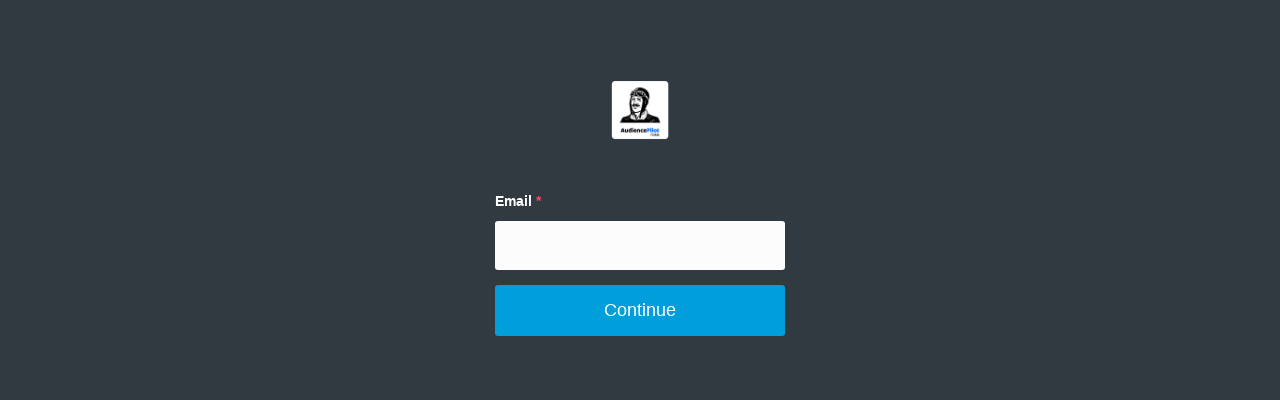

--- FILE ---
content_type: text/html; charset=UTF-8
request_url: https://form.audiencepilot.com/user/resend
body_size: 926
content:
    <!DOCTYPE html>
    <html lang="en-US">
    <head>
        <meta charset="UTF-8">
        <meta name="viewport" content="width=device-width, initial-scale=1">
        <link rel="shortcut icon" href="/favicon.ico" type="image/x-icon">
        <link rel="icon" href="/favicon_32.png" sizes="32x32">
        <link rel="icon" href="/favicon_48.png" sizes="48x48">
        <link rel="icon" href="/favicon_96.png" sizes="96x96">
        <link rel="icon" href="/favicon_144.png" sizes="144x144">
        <meta name="csrf-param" content="_csrf">
<meta name="csrf-token" content="3FUHYkXHllqROrpJnzpSTJPaErEu1CemMZZPYTaxWR2oPjVPAv_yK9hTyzipYhYG4JJhhHG5H_902j9VWtVpSQ==">
        <title>Request new confirmation message | Form by Audiencepilot</title>
        <link href="/static_files/css/fonts.min.css?v=1662158962" rel="stylesheet">
<link href="/static_files/css/bootstrap.min.css?v=1670013594" rel="stylesheet">
<link href="/static_files/css/form-page.min.css?v=1662158962" rel="stylesheet">    </head>
    <body class="form-page resend">

    
    <div class="container">
        <div style="text-align: center"><img class="app-name" src="https://form.audiencepilot.com/static_files/uploads/app/site/AP-FORM-LOGO2.png" height="60px" alt="Form by Audiencepilot" title="Form by Audiencepilot"></div>        <div class="row">
            <div class="col-xs-12 col-lg-8 col-lg-offset-2">
                            </div>
        </div>
        <div class="user-registration-resend">

    <div class="row">
        <div class="col-xs-10 col-xs-offset-1 col-sm-6 col-sm-offset-3 col-md-4 col-md-offset-4">
            <div class="form-wrapper">
                <form id="ResendForm" action="/user/resend" method="post">
<input type="hidden" name="_csrf" value="3FUHYkXHllqROrpJnzpSTJPaErEu1CemMZZPYTaxWR2oPjVPAv_yK9hTyzipYhYG4JJhhHG5H_902j9VWtVpSQ==">
                <div class="form-group field-resendform-email required">
<label class="control-label" for="resendform-email">Email</label>
<input type="text" id="resendform-email" class="form-control" name="ResendForm[email]" autofocus aria-required="true">

<div class="help-block"></div>
</div>
                <button type="submit" class="btn btn-primary btn-block">Continue</button><br>

                </form>            </div>
        </div>
    </div>
</div>
    </div>

    <script src="/static_files/js/libs/jquery.js?v=1662158964"></script>
<script src="/assets/84b6cf8e/yii.js?v=1768769025"></script>
<script src="/assets/84b6cf8e/yii.activeForm.js?v=1768769025"></script>
<script>jQuery(function ($) {
jQuery('#ResendForm').yiiActiveForm([{"id":"resendform-email","name":"email","container":".field-resendform-email","input":"#resendform-email","enableAjaxValidation":true}], []);
});</script>    </body>
    </html>


--- FILE ---
content_type: text/css
request_url: https://form.audiencepilot.com/static_files/css/fonts.min.css?v=1662158962
body_size: 95
content:
@font-face{font-family:'Kaushan Script';src:url('../fonts/kaushan-script/KaushanScript-Regular.ttf');src:url('../fonts/kaushan-script/KaushanScript-Regular.woff') format('woff'),url('../fonts/kaushan-script/KaushanScript-Regular.ttf') format('truetype')} @font-face { font-family: 'Glyphicons Regular'; src: url('../fonts/glyphicons-regular.eot'); src: url('../fonts/glyphicons-regular.eot?#iefix') format('embedded-opentype'), url('../fonts/glyphicons-regular.woff2') format('woff2'), url('../fonts/glyphicons-regular.woff') format('woff'), url('../fonts/glyphicons-regular.ttf') format('truetype'), url('../fonts/glyphicons-regular.svg#glyphiconsregular') format('svg');}

--- FILE ---
content_type: text/css
request_url: https://form.audiencepilot.com/static_files/css/bootstrap.min.css?v=1670013594
body_size: 30293
content:
/*!
 * Bootstrap v3.4.1 (https://getbootstrap.com/)
 * Copyright 2011-2019 Twitter, Inc.
 * Licensed under MIT (https://github.com/twbs/bootstrap/blob/master/LICENSE)
 */
/*! normalize.css v3.0.3 | MIT License | github.com/necolas/normalize.css */
html{font-family:sans-serif;-ms-text-size-adjust:100%;-webkit-text-size-adjust:100%}body{margin:0}article,aside,details,figcaption,figure,footer,header,hgroup,main,menu,nav,section,summary{display:block}audio,canvas,progress,video{display:inline-block;vertical-align:baseline}audio:not([controls]){display:none;height:0}[hidden],template{display:none}a{background-color:transparent}a:active,a:hover{outline:0}abbr[title]{border-bottom:none;text-decoration:underline dotted}b,strong{font-weight:700}dfn{font-style:italic}h1{font-size:2em;margin:.67em 0}mark{background:#ff0;color:#000}small{font-size:80%}sub,sup{font-size:75%;line-height:0;position:relative;vertical-align:baseline}sup{top:-.5em}sub{bottom:-.25em}img{border:0}svg:not(:root){overflow:hidden}figure{margin:1em 40px}hr{box-sizing:content-box;height:0}pre{overflow:auto}code,kbd,pre,samp{font-family:monospace,monospace;font-size:1em}button,input,optgroup,select,textarea{color:inherit;font:inherit;margin:0}button{overflow:visible}button,select{text-transform:none}button,html input[type=button],input[type=reset],input[type=submit]{-webkit-appearance:button;cursor:pointer}button[disabled],html input[disabled]{cursor:default}button::-moz-focus-inner,input::-moz-focus-inner{border:0;padding:0}input{line-height:normal}input[type=checkbox],input[type=radio]{box-sizing:border-box;padding:0}input[type=number]::-webkit-inner-spin-button,input[type=number]::-webkit-outer-spin-button{height:auto}input[type=search]{-webkit-appearance:textfield;box-sizing:content-box}input[type=search]::-webkit-search-cancel-button,input[type=search]::-webkit-search-decoration{-webkit-appearance:none}fieldset{border:1px solid silver;margin:0 2px;padding:.35em .625em .75em}legend{border:0}textarea{overflow:auto}optgroup{font-weight:700}table{border-collapse:collapse;border-spacing:0}legend,td,th{padding:0}
/*! Source: https://github.com/h5bp/html5-boilerplate/blob/master/src/css/main.css */
@-webkit-keyframes pulse{0%,to{-webkit-transform:scale(1)}50%{-webkit-transform:scale(1.1)}}@keyframes pulse{0%,to{transform:scale(1)}50%{transform:scale(1.1)}}@-webkit-keyframes rotateIn{0%{-webkit-transform-origin:center center;-webkit-transform:rotate(-200deg);opacity:0}to{-webkit-transform-origin:center center;-webkit-transform:rotate(0);opacity:1}}@keyframes rotateIn{0%{transform-origin:center center;transform:rotate(-200deg);opacity:0}to{transform-origin:center center;transform:rotate(0);opacity:1}}@-webkit-keyframes bounce{0%,20%,50%,80%,to{-webkit-transform:translateY(0)}40%{-webkit-transform:translateY(-30px)}60%{-webkit-transform:translateY(-15px)}}@keyframes bounce{0%,20%,50%,80%,to{transform:translateY(0)}40%{transform:translateY(-30px)}60%{transform:translateY(-15px)}}@-webkit-keyframes swing{20%,40%,60%,80%,to{-webkit-transform-origin:top center}20%{-webkit-transform:rotate(15deg)}40%{-webkit-transform:rotate(-10deg)}60%{-webkit-transform:rotate(5deg)}80%{-webkit-transform:rotate(-5deg)}to{-webkit-transform:rotate(0deg)}}@keyframes swing{20%{transform:rotate(15deg)}40%{transform:rotate(-10deg)}60%{transform:rotate(5deg)}80%{transform:rotate(-5deg)}to{transform:rotate(0deg)}}@-webkit-keyframes tada{0%{-webkit-transform:scale(1)}10%,20%{-webkit-transform:scale(.9) rotate(-3deg)}30%,50%,70%,90%{-webkit-transform:scale(1.1) rotate(3deg)}40%,60%,80%{-webkit-transform:scale(1.1) rotate(-3deg)}to{-webkit-transform:scale(1) rotate(0)}}@keyframes tada{0%{transform:scale(1)}10%,20%{transform:scale(.9) rotate(-3deg)}30%,50%,70%,90%{transform:scale(1.1) rotate(3deg)}40%,60%,80%{transform:scale(1.1) rotate(-3deg)}to{transform:scale(1) rotate(0)}}@-webkit-keyframes progress-bar-stripes{0%{background-position:40px 0}to{background-position:0 0}}@keyframes progress-bar-stripes{0%{background-position:40px 0}to{background-position:0 0}}@media print{*,:after,:before{color:#000!important;text-shadow:none!important;background:0 0!important;box-shadow:none!important}a,a:visited{text-decoration:underline}a[href]:after{content:" ("attr(href)")"}abbr[title]:after{content:" ("attr(title)")"}a[href^="#"]:after,a[href^="javascript:"]:after{content:""}blockquote,pre{border:1px solid #999}thead{display:table-header-group}blockquote,img,pre,tr{page-break-inside:avoid}img{max-width:100%!important}h2,h3,p{orphans:3;widows:3}h2,h3{page-break-after:avoid}.navbar{display:none}.btn>.caret,.dropup>.btn>.caret{border-top-color:#000!important}.label{border:1px solid #000}.table{border-collapse:collapse!important}.table td,.table th{background-color:#fff!important}.table-bordered td,.table-bordered th{border:1px solid #ddd!important}}@font-face{font-family:"Glyphicons Regular";src:url(../fonts/glyphicons-regular.eot);src:url(../fonts/glyphicons-regular.eot?#iefix)format("embedded-opentype"),url(../fonts/glyphicons-regular.woff2)format("woff2"),url(../fonts/glyphicons-regular.woff)format("woff"),url(../fonts/glyphicons-regular.ttf)format("truetype"),url(../fonts/glyphicons-regular.svg#glyphiconsregular)format("svg")}.glyphicon{position:relative;top:1px;font-family:"Glyphicons Regular";font-style:normal;font-weight:400;line-height:1;-webkit-font-smoothing:antialiased;-moz-osx-font-smoothing:grayscale}.glyphicon,.glyphicon:before{display:inline-block}.glyphicon.x05{font-size:12px}.glyphicon.x2{font-size:48px}.glyphicon.x2:before{padding:8px 12px}.glyphicon.x3{font-size:72px}.glyphicon.x3:before{padding:16px 20px}.glyphicon.x4{font-size:96px}.glyphicon.x4:before{padding:20px 28px}.glyphicon.x5{font-size:120px}.glyphicon.x5:before{padding:28px 36px}.glyphicon.light:before{color:#f2f2f2}.glyphicon.drop:before{text-shadow:-1px 1px 3px rgba(0,0,0,.3)}.glyphicon.flip{-moz-transform:scaleX(-1);-o-transform:scaleX(-1);-webkit-transform:scaleX(-1);transform:scaleX(-1);filter:FlipH;-ms-filter:"FlipH"}.glyphicon.flipv{-moz-transform:scaleY(-1);-o-transform:scaleY(-1);-webkit-transform:scaleY(-1);transform:scaleY(-1);filter:FlipV;-ms-filter:"FlipV"}.glyphicon.rotate90{-webkit-transform:rotate(90deg);-moz-transform:rotate(90deg);-ms-transform:rotate(90deg);transform:rotate(90deg)}.glyphicon.rotate180{-webkit-transform:rotate(180deg);-moz-transform:rotate(180deg);-ms-transform:rotate(180deg);transform:rotate(180deg)}.glyphicon.rotate270{-webkit-transform:rotate(270deg);-moz-transform:rotate(270deg);-ms-transform:rotate(270deg);transform:rotate(270deg)}.glyphicon-glass:before{content:""}.glyphicon-leaf:before{content:""}.glyphicon-dog:before{content:""}.glyphicon-user:before{content:""}.glyphicon-girl:before{content:""}.glyphicon-car:before{content:""}.glyphicon-user-add:before{content:""}.glyphicon-user-remove:before{content:""}.glyphicon-film:before{content:""}.glyphicon-magic:before{content:""}.glyphicon-envelope:before{content:""}.glyphicon-camera:before{content:""}.glyphicon-heart:before{content:""}.glyphicon-beach-umbrella:before{content:""}.glyphicon-train:before{content:""}.glyphicon-print:before{content:""}.glyphicon-bin:before{content:""}.glyphicon-music:before{content:""}.glyphicon-music-alt:before{content:""}.glyphicon-heart-empty:before{content:""}.glyphicon-home:before{content:""}.glyphicon-snowflake:before{content:""}.glyphicon-fire:before{content:""}.glyphicon-magnet:before{content:""}.glyphicon-parents:before{content:""}.glyphicon-binoculars:before{content:""}.glyphicon-road:before{content:""}.glyphicon-search:before{content:""}.glyphicon-cars:before{content:""}.glyphicon-notes-2:before{content:""}.glyphicon-pencil:before{content:""}.glyphicon-bus:before{content:""}.glyphicon-wifi-alt:before{content:""}.glyphicon-luggage:before{content:""}.glyphicon-old-man:before{content:""}.glyphicon-woman:before{content:""}.glyphicon-file:before{content:""}.glyphicon-coins:before{content:""}.glyphicon-plane:before{content:""}.glyphicon-notes:before{content:""}.glyphicon-stats:before{content:""}.glyphicon-charts:before{content:""}.glyphicon-pie-chart:before{content:""}.glyphicon-group:before{content:""}.glyphicon-keys:before{content:""}.glyphicon-calendar:before{content:""}.glyphicon-router:before{content:""}.glyphicon-camera-small:before{content:""}.glyphicon-star-empty:before{content:""}.glyphicon-star:before{content:""}.glyphicon-link:before{content:""}.glyphicon-eye-open:before{content:""}.glyphicon-eye-close:before{content:""}.glyphicon-alarm:before{content:""}.glyphicon-clock:before{content:""}.glyphicon-stopwatch:before{content:""}.glyphicon-projector:before{content:""}.glyphicon-history:before{content:""}.glyphicon-truck:before{content:""}.glyphicon-cargo:before{content:""}.glyphicon-compass:before{content:""}.glyphicon-keynote:before{content:""}.glyphicon-paperclip:before{content:""}.glyphicon-power:before{content:""}.glyphicon-lightbulb:before{content:""}.glyphicon-tag:before{content:""}.glyphicon-tags:before{content:""}.glyphicon-cleaning:before{content:""}.glyphicon-ruler:before{content:""}.glyphicon-gift:before{content:""}.glyphicon-umbrella:before{content:""}.glyphicon-book:before{content:""}.glyphicon-bookmark:before{content:""}.glyphicon-wifi:before{content:""}.glyphicon-cup:before{content:""}.glyphicon-stroller:before{content:""}.glyphicon-headphones:before{content:""}.glyphicon-headset:before{content:""}.glyphicon-warning-sign:before{content:""}.glyphicon-signal:before{content:""}.glyphicon-retweet:before{content:""}.glyphicon-refresh:before{content:""}.glyphicon-roundabout:before{content:""}.glyphicon-random:before{content:""}.glyphicon-heat:before{content:""}.glyphicon-repeat:before{content:""}.glyphicon-display:before{content:""}.glyphicon-log-book:before{content:""}.glyphicon-address-book:before{content:""}.glyphicon-building:before{content:""}.glyphicon-eyedropper:before{content:""}.glyphicon-adjust:before{content:""}.glyphicon-tint:before{content:""}.glyphicon-crop:before{content:""}.glyphicon-vector-path-square:before{content:""}.glyphicon-vector-path-circle:before{content:""}.glyphicon-vector-path-polygon:before{content:""}.glyphicon-vector-path-line:before{content:""}.glyphicon-vector-path-curve:before{content:""}.glyphicon-vector-path-all:before{content:""}.glyphicon-font:before{content:""}.glyphicon-italic:before{content:""}.glyphicon-bold:before{content:""}.glyphicon-text-underline:before{content:""}.glyphicon-text-strike:before{content:""}.glyphicon-text-height:before{content:""}.glyphicon-text-width:before{content:""}.glyphicon-text-resize:before{content:""}.glyphicon-left-indent:before{content:""}.glyphicon-right-indent:before{content:""}.glyphicon-align-left:before{content:""}.glyphicon-align-center:before{content:""}.glyphicon-align-right:before{content:""}.glyphicon-justify:before{content:""}.glyphicon-list:before{content:""}.glyphicon-text-smaller:before{content:""}.glyphicon-text-bigger:before{content:""}.glyphicon-embed:before{content:""}.glyphicon-embed-close:before{content:""}.glyphicon-table:before{content:""}.glyphicon-message-full:before{content:""}.glyphicon-message-empty:before{content:""}.glyphicon-message-in:before{content:""}.glyphicon-message-out:before{content:""}.glyphicon-message-plus:before{content:""}.glyphicon-message-minus:before{content:""}.glyphicon-message-ban:before{content:""}.glyphicon-message-flag:before{content:""}.glyphicon-message-lock:before{content:""}.glyphicon-message-new:before{content:""}.glyphicon-inbox:before{content:""}.glyphicon-inbox-plus:before{content:""}.glyphicon-inbox-minus:before{content:""}.glyphicon-inbox-lock:before{content:""}.glyphicon-inbox-in:before{content:""}.glyphicon-inbox-out:before{content:""}.glyphicon-cogwheel:before{content:""}.glyphicon-cogwheels:before{content:""}.glyphicon-picture:before{content:""}.glyphicon-adjust-alt:before{content:""}.glyphicon-database-lock:before{content:""}.glyphicon-database-plus:before{content:""}.glyphicon-database-minus:before{content:""}.glyphicon-database-ban:before{content:""}.glyphicon-folder-open:before{content:""}.glyphicon-folder-plus:before{content:""}.glyphicon-folder-minus:before{content:""}.glyphicon-folder-lock:before{content:""}.glyphicon-folder-flag:before{content:""}.glyphicon-folder-new:before{content:""}.glyphicon-edit:before{content:""}.glyphicon-new-window:before{content:""}.glyphicon-check:before{content:""}.glyphicon-unchecked:before{content:""}.glyphicon-more-windows:before{content:""}.glyphicon-show-big-thumbnails:before{content:""}.glyphicon-show-thumbnails:before{content:""}.glyphicon-show-thumbnails-with-lines:before{content:""}.glyphicon-show-lines:before{content:""}.glyphicon-playlist:before{content:""}.glyphicon-imac:before{content:""}.glyphicon-macbook:before{content:""}.glyphicon-ipad:before{content:""}.glyphicon-iphone:before{content:""}.glyphicon-iphone-transfer:before{content:""}.glyphicon-iphone-exchange:before{content:""}.glyphicon-ipod:before{content:""}.glyphicon-ipod-shuffle:before{content:""}.glyphicon-ear-plugs:before{content:""}.glyphicon-record:before{content:""}.glyphicon-step-backward:before{content:""}.glyphicon-fast-backward:before{content:""}.glyphicon-rewind:before{content:""}.glyphicon-play:before{content:""}.glyphicon-pause:before{content:""}.glyphicon-stop:before{content:""}.glyphicon-forward:before{content:""}.glyphicon-fast-forward:before{content:""}.glyphicon-step-forward:before{content:""}.glyphicon-eject:before{content:""}.glyphicon-facetime-video:before{content:""}.glyphicon-download-alt:before{content:""}.glyphicon-mute:before{content:""}.glyphicon-volume-down:before{content:""}.glyphicon-volume-up:before{content:""}.glyphicon-screenshot:before{content:""}.glyphicon-move:before{content:""}.glyphicon-more:before{content:""}.glyphicon-brightness-reduce:before{content:""}.glyphicon-brightness-increase:before{content:""}.glyphicon-plus-sign:before{content:""}.glyphicon-minus-sign:before{content:""}.glyphicon-remove-sign:before{content:""}.glyphicon-ok-sign:before{content:""}.glyphicon-question-sign:before{content:""}.glyphicon-info-sign:before{content:""}.glyphicon-exclamation-sign:before{content:""}.glyphicon-remove-circle:before{content:""}.glyphicon-ok-circle:before{content:""}.glyphicon-ban-circle:before{content:""}.glyphicon-download:before{content:""}.glyphicon-upload:before{content:""}.glyphicon-shopping-cart:before{content:""}.glyphicon-lock:before{content:""}.glyphicon-unlock:before{content:""}.glyphicon-electricity:before{content:""}.glyphicon-ok:before{content:""}.glyphicon-remove:before{content:""}.glyphicon-cart-in:before{content:""}.glyphicon-cart-out:before{content:""}.glyphicon-arrow-left:before{content:""}.glyphicon-arrow-right:before{content:""}.glyphicon-arrow-down:before{content:""}.glyphicon-arrow-up:before{content:""}.glyphicon-resize-small:before{content:""}.glyphicon-resize-full:before{content:""}.glyphicon-circle-arrow-left:before{content:""}.glyphicon-circle-arrow-right:before{content:""}.glyphicon-circle-arrow-top:before{content:""}.glyphicon-circle-arrow-down:before{content:""}.glyphicon-play-button:before{content:""}.glyphicon-unshare:before{content:""}.glyphicon-share:before{content:""}.glyphicon-chevron-right:before{content:""}.glyphicon-chevron-left:before{content:""}.glyphicon-bluetooth:before{content:""}.glyphicon-euro:before{content:""}.glyphicon-usd:before{content:""}.glyphicon-gbp:before{content:""}.glyphicon-retweet-2:before{content:""}.glyphicon-moon:before{content:""}.glyphicon-sun:before{content:""}.glyphicon-cloud:before{content:""}.glyphicon-direction:before{content:""}.glyphicon-brush:before{content:""}.glyphicon-pen:before{content:""}.glyphicon-zoom-in:before{content:""}.glyphicon-zoom-out:before{content:""}.glyphicon-pin:before{content:""}.glyphicon-albums:before{content:""}.glyphicon-rotation-lock:before{content:""}.glyphicon-flash:before{content:""}.glyphicon-map-marker:before{content:""}.glyphicon-anchor:before{content:""}.glyphicon-conversation:before{content:""}.glyphicon-chat:before{content:""}.glyphicon-note-empty:before{content:""}.glyphicon-note:before{content:""}.glyphicon-asterisk:before{content:""}.glyphicon-divide:before{content:""}.glyphicon-snorkel-diving:before{content:""}.glyphicon-scuba-diving:before{content:""}.glyphicon-oxygen-bottle:before{content:""}.glyphicon-fins:before{content:""}.glyphicon-fishes:before{content:""}.glyphicon-boat:before{content:""}.glyphicon-delete:before{content:""}.glyphicon-sheriffs-star:before{content:""}.glyphicon-qrcode:before{content:""}.glyphicon-barcode:before{content:""}.glyphicon-pool:before{content:""}.glyphicon-buoy:before{content:""}.glyphicon-spade:before{content:""}.glyphicon-bank:before{content:""}.glyphicon-vcard:before{content:""}.glyphicon-electrical-plug:before{content:""}.glyphicon-flag:before{content:""}.glyphicon-credit-card:before{content:""}.glyphicon-keyboard-wireless:before{content:""}.glyphicon-keyboard-wired:before{content:""}.glyphicon-shield:before{content:""}.glyphicon-ring:before{content:""}.glyphicon-cake:before{content:""}.glyphicon-drink:before{content:""}.glyphicon-beer:before{content:""}.glyphicon-fast-food:before{content:""}.glyphicon-cutlery:before{content:""}.glyphicon-pizza:before{content:""}.glyphicon-birthday-cake:before{content:""}.glyphicon-tablet:before{content:""}.glyphicon-settings:before{content:""}.glyphicon-bullets:before{content:""}.glyphicon-cardio:before{content:""}.glyphicon-t-shirt:before{content:""}.glyphicon-pants:before{content:""}.glyphicon-sweater:before{content:""}.glyphicon-fabric:before{content:""}.glyphicon-leather:before{content:""}.glyphicon-scissors:before{content:""}.glyphicon-bomb:before{content:""}.glyphicon-skull:before{content:""}.glyphicon-celebration:before{content:""}.glyphicon-tea-kettle:before{content:""}.glyphicon-french-press:before{content:""}.glyphicon-coffee-cup:before{content:""}.glyphicon-pot:before{content:""}.glyphicon-grater:before{content:""}.glyphicon-kettle:before{content:""}.glyphicon-hospital:before{content:""}.glyphicon-hospital-h:before{content:""}.glyphicon-microphone:before{content:""}.glyphicon-webcam:before{content:""}.glyphicon-temple-christianity-church:before{content:""}.glyphicon-temple-islam:before{content:""}.glyphicon-temple-hindu:before{content:""}.glyphicon-temple-buddhist:before{content:""}.glyphicon-bicycle:before{content:""}.glyphicon-life-preserver:before{content:""}.glyphicon-share-alt:before{content:""}.glyphicon-comments:before{content:""}.glyphicon-flower:before{content:""}.glyphicon-baseball:before{content:""}.glyphicon-rugby:before{content:""}.glyphicon-ax:before{content:""}.glyphicon-table-tennis:before{content:""}.glyphicon-bowling:before{content:""}.glyphicon-tree-conifer:before{content:""}.glyphicon-tree-deciduous:before{content:""}.glyphicon-more-items:before{content:""}.glyphicon-sort:before{content:""}.glyphicon-filter:before{content:""}.glyphicon-gamepad:before{content:""}.glyphicon-playing-dices:before{content:""}.glyphicon-calculator:before{content:""}.glyphicon-tie:before{content:""}.glyphicon-wallet:before{content:""}.glyphicon-piano:before{content:""}.glyphicon-sampler:before{content:""}.glyphicon-podium:before{content:""}.glyphicon-soccer-ball:before{content:""}.glyphicon-blog:before{content:""}.glyphicon-dashboard:before{content:""}.glyphicon-certificate:before{content:""}.glyphicon-bell:before{content:""}.glyphicon-candle:before{content:""}.glyphicon-pushpin:before{content:""}.glyphicon-iphone-shake:before{content:""}.glyphicon-pin-flag:before{content:""}.glyphicon-turtle:before{content:""}.glyphicon-rabbit:before{content:""}.glyphicon-globe:before{content:""}.glyphicon-briefcase:before{content:""}.glyphicon-hdd:before{content:""}.glyphicon-thumbs-up:before{content:""}.glyphicon-thumbs-down:before{content:""}.glyphicon-hand-right:before{content:""}.glyphicon-hand-left:before{content:""}.glyphicon-hand-up:before{content:""}.glyphicon-hand-down:before{content:""}.glyphicon-fullscreen:before{content:""}.glyphicon-shopping-bag:before{content:""}.glyphicon-book-open:before{content:""}.glyphicon-nameplate:before{content:""}.glyphicon-nameplate-alt:before{content:""}.glyphicon-vases:before{content:""}.glyphicon-bullhorn:before{content:""}.glyphicon-dumbbell:before{content:""}.glyphicon-suitcase:before{content:""}.glyphicon-file-import:before{content:""}.glyphicon-file-export:before{content:""}.glyphicon-bug:before{content:""}.glyphicon-crown:before{content:""}.glyphicon-smoking:before{content:""}.glyphicon-cloud-upload:before{content:""}.glyphicon-cloud-download:before{content:""}.glyphicon-restart:before{content:""}.glyphicon-security-camera:before{content:""}.glyphicon-expand:before{content:""}.glyphicon-collapse:before{content:""}.glyphicon-collapse-top:before{content:""}.glyphicon-globe-af:before{content:""}.glyphicon-global:before{content:""}.glyphicon-spray:before{content:""}.glyphicon-nails:before{content:""}.glyphicon-claw-hammer:before{content:""}.glyphicon-classic-hammer:before{content:""}.glyphicon-hand-saw:before{content:""}.glyphicon-riflescope:before{content:""}.glyphicon-electrical-socket-eu:before{content:""}.glyphicon-electrical-socket-us:before{content:""}.glyphicon-message-forward:before{content:""}.glyphicon-coat-hanger:before{content:""}.glyphicon-dress:before{content:""}.glyphicon-bathrobe:before{content:""}.glyphicon-shirt:before{content:""}.glyphicon-underwear:before{content:""}.glyphicon-log-in:before{content:""}.glyphicon-log-out:before{content:""}.glyphicon-exit:before{content:""}.glyphicon-new-window-alt:before{content:""}.glyphicon-video-sd:before{content:""}.glyphicon-video-hd:before{content:""}.glyphicon-subtitles:before{content:""}.glyphicon-sound-stereo:before{content:""}.glyphicon-sound-dolby:before{content:""}.glyphicon-sound-5-1:before{content:""}.glyphicon-sound-6-1:before{content:""}.glyphicon-sound-7-1:before{content:""}.glyphicon-copyright-mark:before{content:""}.glyphicon-registration-mark:before{content:""}.glyphicon-radar:before{content:""}.glyphicon-skateboard:before{content:""}.glyphicon-golf-course:before{content:""}.glyphicon-sorting:before{content:""}.glyphicon-sort-by-alphabet:before{content:""}.glyphicon-sort-by-alphabet-alt:before{content:""}.glyphicon-sort-by-order:before{content:""}.glyphicon-sort-by-order-alt:before{content:""}.glyphicon-sort-by-attributes:before{content:""}.glyphicon-sort-by-attributes-alt:before{content:""}.glyphicon-compressed:before{content:""}.glyphicon-package:before{content:""}.glyphicon-cloud-plus:before{content:""}.glyphicon-cloud-minus:before{content:""}.glyphicon-disk-save:before{content:""}.glyphicon-disk-open:before{content:""}.glyphicon-disk-saved:before{content:""}.glyphicon-disk-remove:before{content:""}.glyphicon-disk-import:before{content:""}.glyphicon-disk-export:before{content:""}.glyphicon-tower:before{content:""}.glyphicon-send:before{content:""}.glyphicon-git-branch:before{content:""}.glyphicon-git-create:before{content:""}.glyphicon-git-private:before{content:""}.glyphicon-git-delete:before{content:""}.glyphicon-git-merge:before{content:""}.glyphicon-git-pull-request:before{content:""}.glyphicon-git-compare:before{content:""}.glyphicon-git-commit:before{content:""}.glyphicon-construction-cone:before{content:""}.glyphicon-shoe-steps:before{content:""}.glyphicon-plus:before{content:""}.glyphicon-minus:before{content:""}.glyphicon-redo:before{content:""}.glyphicon-undo:before{content:""}.glyphicon-golf:before{content:""}.glyphicon-hockey:before{content:""}.glyphicon-pipe:before{content:""}.glyphicon-wrench:before{content:""}.glyphicon-folder-closed:before{content:""}.glyphicon-phone-alt:before{content:""}.glyphicon-earphone:before{content:""}.glyphicon-floppy-disk:before{content:""}.glyphicon-floppy-saved:before{content:""}.glyphicon-floppy-remove:before{content:""}.glyphicon-floppy-save:before{content:""}.glyphicon-floppy-open:before{content:""}.glyphicon-translate:before{content:""}.glyphicon-fax:before{content:""}.glyphicon-factory:before{content:""}.glyphicon-shop-window:before{content:""}.glyphicon-shop:before{content:""}.glyphicon-kiosk:before{content:""}.glyphicon-kiosk-wheels:before{content:""}.glyphicon-kiosk-light:before{content:""}.glyphicon-kiosk-food:before{content:""}.glyphicon-transfer:before{content:""}.glyphicon-money:before{content:""}.glyphicon-header:before{content:""}.glyphicon-blacksmith:before{content:""}.glyphicon-saw-blade:before{content:""}.glyphicon-basketball:before{content:""}.glyphicon-server:before{content:""}.glyphicon-server-plus:before{content:""}.glyphicon-server-minus:before{content:""}.glyphicon-server-ban:before{content:""}.glyphicon-server-flag:before{content:""}.glyphicon-server-lock:before{content:""}.glyphicon-server-new:before{content:""}.glyphicon-charging-station:before{content:""}.glyphicon-gas-station:before{content:""}.glyphicon-target:before{content:""}.glyphicon-bed:before{content:""}.glyphicon-mosquito:before{content:""}.glyphicon-dining-set:before{content:""}.glyphicon-plate-of-food:before{content:""}.glyphicon-hygiene-kit:before{content:""}.glyphicon-blackboard:before{content:""}.glyphicon-marriage:before{content:""}.glyphicon-bucket:before{content:""}.glyphicon-none-color-swatch:before{content:""}.glyphicon-bring-forward:before{content:""}.glyphicon-bring-to-front:before{content:""}.glyphicon-send-backward:before{content:""}.glyphicon-send-to-back:before{content:""}.glyphicon-fit-frame-to-image:before{content:""}.glyphicon-fit-image-to-frame:before{content:""}.glyphicon-multiple-displays:before{content:""}.glyphicon-handshake:before{content:""}.glyphicon-child:before{content:""}.glyphicon-baby-formula:before{content:""}.glyphicon-medicine:before{content:""}.glyphicon-atv-vehicle:before{content:""}.glyphicon-motorcycle:before{content:""}.glyphicon-bed-alt:before{content:""}.glyphicon-tent:before{content:""}.glyphicon-glasses:before{content:""}.glyphicon-sunglasses:before{content:""}.glyphicon-family:before{content:""}.glyphicon-education:before{content:""}.glyphicon-shoes:before{content:""}.glyphicon-map:before{content:""}.glyphicon-cd:before{content:""}.glyphicon-alert:before{content:""}.glyphicon-piggy-bank:before{content:""}.glyphicon-star-half:before{content:""}.glyphicon-cluster:before{content:""}.glyphicon-flowchart:before{content:""}.glyphicon-commodities:before{content:""}.glyphicon-duplicate:before{content:""}.glyphicon-copy:before{content:""}.glyphicon-paste:before{content:""}.glyphicon-bath-bathtub:before{content:""}.glyphicon-bath-shower:before{content:""}.glyphicon-shower:before{content:""}.glyphicon-menu-hamburger:before{content:""}.glyphicon-option-vertical:before{content:""}.glyphicon-option-horizontal:before{content:""}.glyphicon-currency-conversion:before{content:""}.glyphicon-user-ban:before{content:""}.glyphicon-user-lock:before{content:""}.glyphicon-user-flag:before{content:""}.glyphicon-user-asterisk:before{content:""}.glyphicon-user-alert:before{content:""}.glyphicon-user-key:before{content:""}.glyphicon-user-conversation:before{content:""}.glyphicon-database:before{content:""}.glyphicon-database-search:before{content:""}.glyphicon-list-alt:before{content:""}.glyphicon-hazard-sign:before{content:""}.glyphicon-hazard:before{content:""}.glyphicon-stop-sign:before{content:""}.glyphicon-lab:before{content:""}.glyphicon-lab-alt:before{content:""}.glyphicon-ice-cream:before{content:""}.glyphicon-ice-lolly:before{content:""}.glyphicon-ice-lolly-tasted:before{content:""}.glyphicon-invoice:before{content:""}.glyphicon-cart-tick:before{content:""}.glyphicon-hourglass:before{content:""}.glyphicon-cat:before{content:""}.glyphicon-lamp:before{content:""}.glyphicon-scale-classic:before{content:""}.glyphicon-eye-plus:before{content:""}.glyphicon-eye-minus:before{content:""}.glyphicon-quote:before{content:""}.glyphicon-bitcoin:before{content:""}.glyphicon-yen:before{content:""}.glyphicon-ruble:before{content:""}.glyphicon-erase:before{content:""}.glyphicon-podcast:before{content:""}.glyphicon-firework:before{content:""}.glyphicon-scale:before{content:""}.glyphicon-king:before{content:""}.glyphicon-queen:before{content:""}.glyphicon-pawn:before{content:""}.glyphicon-bishop:before{content:""}.glyphicon-knight:before{content:""}.glyphicon-mic-mute:before{content:""}.glyphicon-voicemail:before{content:""}.glyphicon-paragraph-alt:before{content:""}.glyphicon-person-walking:before{content:""}.glyphicon-person-wheelchair:before{content:""}.glyphicon-underground:before{content:""}.glyphicon-car-hov:before{content:""}.glyphicon-car-rental:before{content:""}.glyphicon-transport:before{content:""}.glyphicon-taxi:before{content:""}.glyphicon-ice-cream-no:before{content:""}.glyphicon-uk-rat-u:before{content:""}.glyphicon-uk-rat-pg:before{content:""}.glyphicon-uk-rat-12a:before{content:""}.glyphicon-uk-rat-12:before{content:""}.glyphicon-uk-rat-15:before{content:""}.glyphicon-uk-rat-18:before{content:""}.glyphicon-uk-rat-r18:before{content:""}.glyphicon-tv:before{content:""}.glyphicon-sms:before{content:""}.glyphicon-mms:before{content:""}.glyphicon-us-rat-g:before{content:""}.glyphicon-us-rat-pg:before{content:""}.glyphicon-us-rat-pg-13:before{content:""}.glyphicon-us-rat-restricted:before{content:""}.glyphicon-us-rat-no-one-17:before{content:""}.glyphicon-equalizer:before{content:""}.glyphicon-speakers:before{content:""}.glyphicon-remote-control:before{content:""}.glyphicon-remote-control-tv:before{content:""}.glyphicon-shredder:before{content:""}.glyphicon-folder-heart:before{content:""}.glyphicon-person-running:before{content:""}.glyphicon-person:before{content:""}.glyphicon-voice:before{content:""}.glyphicon-stethoscope:before{content:""}.glyphicon-paired:before{content:""}.glyphicon-activity:before{content:""}.glyphicon-watch:before{content:""}.glyphicon-scissors-alt:before{content:""}.glyphicon-car-wheel:before{content:""}.glyphicon-chevron-up:before{content:""}.glyphicon-chevron-down:before{content:""}.glyphicon-superscript:before{content:""}.glyphicon-subscript:before{content:""}.glyphicon-text-size:before{content:""}.glyphicon-text-color:before{content:""}.glyphicon-text-background:before{content:""}.glyphicon-modal-window:before{content:""}.glyphicon-newspaper:before{content:""}.glyphicon-tractor:before{content:""}.glyphicon-camping:before{content:""}.glyphicon-camping-benches:before{content:""}.glyphicon-forest:before{content:""}.glyphicon-park:before{content:""}.glyphicon-field:before{content:""}.glyphicon-mountains:before{content:""}.glyphicon-fees-payments:before{content:""}.glyphicon-small-payments:before{content:""}.glyphicon-mixed-buildings:before{content:""}.glyphicon-industrial-zone:before{content:""}.glyphicon-visitor-tag:before{content:""}.glyphicon-businessman:before{content:""}.glyphicon-meditation:before{content:""}.glyphicon-bath:before{content:""}.glyphicon-donate:before{content:""}.glyphicon-sauna:before{content:""}.glyphicon-bedroom-nightstand:before{content:""}.glyphicon-bedroom-lamp:before{content:""}.glyphicon-doctor:before{content:""}.glyphicon-engineering-networks:before{content:""}.glyphicon-washing-machine:before{content:""}.glyphicon-dryer:before{content:""}.glyphicon-dishwasher:before{content:""}.glyphicon-luggage-group:before{content:""}.glyphicon-teenager:before{content:""}.glyphicon-person-stick:before{content:""}.glyphicon-person-stick-old:before{content:""}.glyphicon-traveler:before{content:""}.glyphicon-veteran:before{content:""}.glyphicon-group-chat:before{content:""}.glyphicon-elections:before{content:""}.glyphicon-law-justice:before{content:""}.glyphicon-judiciary:before{content:""}.glyphicon-house-fire:before{content:""}.glyphicon-firefighters:before{content:""}.glyphicon-police:before{content:""}.glyphicon-ambulance:before{content:""}.glyphicon-light-beacon:before{content:""}.glyphicon-important-day:before{content:""}.glyphicon-bike-park:before{content:""}.glyphicon-object-align-top:before{content:""}.glyphicon-object-align-bottom:before{content:""}.glyphicon-object-align-horizontal:before{content:""}.glyphicon-object-align-left:before{content:""}.glyphicon-object-align-vertical:before{content:""}.glyphicon-object-align-right:before{content:""}.glyphicon-reflect-y:before{content:""}.glyphicon-reflect-x:before{content:""}.glyphicon-tick:before{content:""}.glyphicon-lawnmower:before{content:""}.glyphicon-call-redirect:before{content:""}.glyphicon-call-ip:before{content:""}.glyphicon-call-record:before{content:""}.glyphicon-call-ringtone:before{content:""}.glyphicon-call-traffic:before{content:""}.glyphicon-call-hold:before{content:""}.glyphicon-call-incoming:before{content:""}.glyphicon-call-outgoing:before{content:""}.glyphicon-call-video:before{content:""}.glyphicon-call-missed:before{content:""}.glyphicon-theater:before{content:""}.glyphicon-heartbeat:before{content:""}.glyphicon-kettlebell:before{content:""}.glyphicon-fireplace:before{content:""}.glyphicon-street-lights:before{content:""}.glyphicon-pedestrian:before{content:""}.glyphicon-flood:before{content:""}.glyphicon-open-water:before{content:""}.glyphicon-for-sale:before{content:""}.glyphicon-dustbin:before{content:""}.glyphicon-door:before{content:""}.glyphicon-camp-fire:before{content:""}.glyphicon-fleur-de-lis:before{content:""}.glyphicon-temperature-settings:before{content:""}.glyphicon-article:before{content:""}.glyphicon-sunbath:before{content:""}.glyphicon-balanced-diet:before{content:""}.glyphicon-ticket:before{content:""}.glyphicon-parking-ticket:before{content:""}.glyphicon-parking-meter:before{content:""}.glyphicon-laptop:before{content:""}.glyphicon-tree-structure:before{content:""}.glyphicon-weather-warning:before{content:""}.glyphicon-temperature-low:before{content:""}.glyphicon-temperature-high:before{content:""}.glyphicon-temperature-low-warning:before{content:""}.glyphicon-temperature-high-warning:before{content:""}.glyphicon-hurricane:before{content:""}.glyphicon-storm:before{content:""}.glyphicon-sorted-waste:before{content:""}.glyphicon-ear:before{content:""}.glyphicon-ear-deaf:before{content:""}.glyphicon-file-plus:before{content:""}.glyphicon-file-minus:before{content:""}.glyphicon-file-lock:before{content:""}.glyphicon-file-cloud:before{content:""}.glyphicon-file-cloud-download:before{content:""}.glyphicon-file-cloud-upload:before{content:""}.glyphicon-paragraph:before{content:""}.glyphicon-list-numbered:before{content:""}.glyphicon-donate-heart:before{content:""}.glyphicon-government:before{content:""}.glyphicon-maze:before{content:""}.glyphicon-chronicle:before{content:""}.glyphicon-user-structure:before{content:""}.glyphicon-recycle:before{content:""}.glyphicon-gas:before{content:""}.glyphicon-waste-pipe:before{content:""}.glyphicon-water-pipe:before{content:""}.glyphicon-parking:before{content:""}.glyphicon-closed:before{content:""}.glyphicon-mouse:before{content:""}.glyphicon-mouse-double-click:before{content:""}.glyphicon-mouse-left-click:before{content:""}.glyphicon-mouse-right-click:before{content:""}.glyphicon-mouse-middle-click:before{content:""}.glyphicon-mouse-scroll:before{content:""}.glyphicon-resize-vertical:before{content:""}.glyphicon-resize-horizontal:before{content:""}.glyphicon-temperature:before{content:""}.glyphicon-puzzle:before{content:""}.glyphicon-puzzle-2:before{content:""}.glyphicon-puzzle-3:before{content:""}.glyphicon-nearby-square:before{content:""}.glyphicon-nearby-circle:before{content:""}.glyphicon-rotate-right:before{content:""}.glyphicon-rotate-left:before{content:""}.glyphicon-pictures:before{content:""}.glyphicon-photo-album:before{content:""}.glyphicon-cadastral-map:before{content:""}.glyphicon-fingerprint-scan:before{content:""}.glyphicon-fingerprint:before{content:""}.glyphicon-fingerprint-lock:before{content:""}.glyphicon-fingerprint-ok:before{content:""}.glyphicon-fingerprint-remove:before{content:""}.glyphicon-fingerprint-reload:before{content:""}.glyphicon-pending-notifications:before{content:""}.glyphicon-synchronization:before{content:""}.glyphicon-synchronization-ban:before{content:""}.glyphicon-hash:before{content:""}.glyphicon-gender-male:before{content:""}.glyphicon-gender-female:before{content:""}.glyphicon-gender-virgin-female:before{content:""}.glyphicon-gender-intersex:before{content:""}.glyphicon-gender-transgender:before{content:""}.glyphicon-gender-ori-lesbian:before{content:""}.glyphicon-gender-ori-gay:before{content:""}.glyphicon-gender-ori-hetero:before{content:""}.glyphicon-gender-other:before{content:""}.glyphicon-gender-unknown:before{content:""}.glyphicon-scanner:before{content:""}.glyphicon-multifunction-printer:before{content:""}.glyphicon-lasso:before{content:""}.glyphicon-view-360:before{content:""}.glyphicon-battery-charging:before{content:""}.glyphicon-battery-full:before{content:""}.glyphicon-battery-75:before{content:""}.glyphicon-battery-50:before{content:""}.glyphicon-battery-25:before{content:""}.glyphicon-battery-10:before{content:""}.glyphicon-satellite:before{content:""}.glyphicon-satellite-dish:before{content:""}.glyphicon-satellite-dish-alt:before{content:""}.glyphicon-auction:before{content:""}.glyphicon-directions:before{content:""}.glyphicon-race:before{content:""}.glyphicon-robot:before{content:""}.glyphicon-ruler-alt:before{content:""}.glyphicon-cube-empty:before{content:""}.glyphicon-cube-black:before{content:""}.glyphicon-move-square:before{content:""}.glyphicon-drop:before{content:""}.glyphicon-vr-headset:before{content:""}.glyphicon-vr-charging:before{content:""}.glyphicon-vr-low-battery:before{content:""}.glyphicon-vr-paired:before{content:""}.glyphicon-vr-settings:before{content:""}.glyphicon-vr-maintenance:before{content:""}.glyphicon-filter-remove:before{content:""}.glyphicon-filter-applied:before{content:""}.glyphicon-one-day:before{content:""}.glyphicon-user-vr:before{content:""}.glyphicon-user-vr-add:before{content:""}.glyphicon-user-vr-remove:before{content:""}.glyphicon-dice-1:before{content:""}.glyphicon-dice-2:before{content:""}.glyphicon-dice-3:before{content:""}.glyphicon-dice-4:before{content:""}.glyphicon-dice-5:before{content:""}.glyphicon-dice-6:before{content:""}.animated{-webkit-animation-duration:1s;animation-duration:1s;-webkit-animation-fill-mode:both;animation-fill-mode:both;-webkit-animation-timing-function:ease-in-out;animation-timing-function:ease-in-out;animation-iteration-count:infinite;-webkit-animation-iteration-count:infinite}.pulse{-webkit-animation-name:pulse;animation-name:pulse}.rotateIn{-webkit-animation-name:rotateIn;animation-name:rotateIn}.bounce{-webkit-animation-name:bounce;animation-name:bounce}.swing{-webkit-transform-origin:top center;transform-origin:top center;-webkit-animation-name:swing;animation-name:swing}.tada{-webkit-animation-name:tada;animation-name:tada}.glyphicon{vertical-align:baseline}.dropdown-menu li .filetypes,.dropdown-menu li .glyphicon,.dropdown-menu li .halflings,.dropdown-menu li .social{margin-right:.3em}.list-group .list-group-item .filetypes,.list-group .list-group-item .glyphicon,.list-group .list-group-item .halflings,.list-group .list-group-item .social{margin-right:.5em}*,:after,:before{-webkit-box-sizing:border-box;-moz-box-sizing:border-box;box-sizing:border-box}html{font-size:10px;-webkit-tap-highlight-color:transparent}body{font-family:"Segoe UI","Helvetica Neue",Helvetica,Arial,sans-serif;font-size:14px;line-height:1.42857143;color:#313941;background-color:#fff}button,input,select,textarea{font-family:inherit;font-size:inherit;line-height:inherit}a{color:#009eda;text-decoration:none}a:focus,a:hover{color:#00678e;text-decoration:underline}a:focus{outline:5px auto -webkit-focus-ring-color;outline-offset:-2px}figure{margin:0}img{vertical-align:middle}.carousel-inner>.item>a>img,.carousel-inner>.item>img,.img-responsive,.thumbnail a>img,.thumbnail>img{display:block;max-width:100%;height:auto}.img-rounded{border-radius:6px}.img-thumbnail{padding:4px;line-height:1.42857143;background-color:#fff;border:1px solid #92a1ad;border-radius:4px;-webkit-transition:all .2s ease-in-out;-o-transition:all .2s ease-in-out;transition:all .2s ease-in-out;display:inline-block;max-width:100%;height:auto}.img-circle{border-radius:50%}hr{margin-top:20px;margin-bottom:20px;border:0;border-top:1px solid #c5cdd4}.sr-only{position:absolute;width:1px;height:1px;padding:0;margin:-1px;overflow:hidden;clip:rect(0,0,0,0);border:0}.sr-only-focusable:active,.sr-only-focusable:focus{position:static;width:auto;height:auto;margin:0;overflow:visible;clip:auto}[role=button]{cursor:pointer}.h1,.h2,.h3,.h4,.h5,.h6,h1,h2,h3,h4,h5,h6{font-family:"Segoe UI","Helvetica Neue",Helvetica,Arial,sans-serif;font-weight:400;line-height:1.1;color:inherit}.h1 .small,.h1 small,.h2 .small,.h2 small,.h3 .small,.h3 small,.h4 .small,.h4 small,.h5 .small,.h5 small,.h6 .small,.h6 small,h1 .small,h1 small,h2 .small,h2 small,h3 .small,h3 small,h4 .small,h4 small,h5 .small,h5 small,h6 .small,h6 small{font-weight:400;line-height:1;color:#92a1ad}.h1,.h2,.h3,h1,h2,h3{margin-top:20px;margin-bottom:10px}.h1 .small,.h1 small,.h2 .small,.h2 small,.h3 .small,.h3 small,h1 .small,h1 small,h2 .small,h2 small,h3 .small,h3 small{font-size:65%}.h4,.h5,.h6,h4,h5,h6{margin-top:10px;margin-bottom:10px}.h4 .small,.h4 small,.h5 .small,.h5 small,.h6 .small,.h6 small,h4 .small,h4 small,h5 .small,h5 small,h6 .small,h6 small{font-size:75%}.h1,h1{font-size:32px}.h2,h2{font-size:30px}.h3,h3{font-size:24px}.h4,h4{font-size:18px}.h5,h5{font-size:14px}.h6,h6{font-size:12px}p{margin:0 0 10px}.lead{margin-bottom:20px;font-size:16px;font-weight:300;line-height:1.4}@media (min-width:768px){.lead{font-size:21px}}.small,small{font-size:85%}.mark,mark{padding:.2em;background-color:#fdf2df}.text-left,th{text-align:left}.text-right{text-align:right}.text-center{text-align:center}.text-justify{text-align:justify}.text-nowrap{white-space:nowrap}.text-lowercase{text-transform:lowercase}.text-uppercase{text-transform:uppercase}.text-capitalize{text-transform:capitalize}.text-muted{color:#92a1ad}.text-primary{color:#009eda}a.text-primary:focus,a.text-primary:hover{color:#0079a7}.text-success{color:#41ad49}a.text-success:focus,a.text-success:hover{color:#338839}.text-info{color:#4fc1e9}a.text-info:focus,a.text-info:hover{color:#22b1e3}.text-warning{color:#f5ab35}a.text-warning:focus,a.text-warning:hover{color:#eb950c}.text-danger{color:#dc3023}a.text-danger:focus,a.text-danger:hover{color:#b0261c}.bg-primary{color:#fff;background-color:#009eda}a.bg-primary:focus,a.bg-primary:hover{background-color:#0079a7}.bg-success{background-color:#bbe5be}a.bg-success:focus,a.bg-success:hover{background-color:#96d89b}.bg-info{background-color:#eef9fd}a.bg-info:focus,a.bg-info:hover{background-color:#c0e9f7}.bg-warning{background-color:#fdf2df}a.bg-warning:focus,a.bg-warning:hover{background-color:#fbdeae}.bg-danger{background-color:#f5c1bd}a.bg-danger:focus,a.bg-danger:hover{background-color:#ee9791}dl,ol,ul{margin-top:0;margin-bottom:10px}ol ol,ol ul,ul ol,ul ul{margin-bottom:0}.list-inline,.list-unstyled{padding-left:0;list-style:none}.list-inline{margin-left:-5px}.list-inline>li{display:inline-block;padding-right:5px;padding-left:5px}dl{margin-bottom:20px}dd,dt{line-height:1.42857143}dt{font-weight:700}dd{margin-left:0}@media (min-width:768px){.dl-horizontal dt{float:left;width:160px;clear:left;text-align:right;overflow:hidden;text-overflow:ellipsis;white-space:nowrap}.dl-horizontal dd{margin-left:180px}}abbr[data-original-title],abbr[title]{cursor:help}.initialism{font-size:90%;text-transform:uppercase}blockquote{padding:10px 20px;margin:0 0 20px;font-size:17.5px;border-left:5px solid #c5cdd4}blockquote ol:last-child,blockquote p:last-child,blockquote ul:last-child{margin-bottom:0}blockquote .small,blockquote footer,blockquote small{display:block;font-size:80%;line-height:1.42857143;color:#92a1ad}blockquote .small:before,blockquote footer:before,blockquote small:before{content:"— "}.blockquote-reverse,blockquote.pull-right{padding-right:15px;padding-left:0;text-align:right;border-right:5px solid #c5cdd4;border-left:0}.blockquote-reverse .small:before,.blockquote-reverse footer:before,.blockquote-reverse small:before,blockquote.pull-right .small:before,blockquote.pull-right footer:before,blockquote.pull-right small:before{content:""}.blockquote-reverse .small:after,.blockquote-reverse footer:after,.blockquote-reverse small:after,blockquote.pull-right .small:after,blockquote.pull-right footer:after,blockquote.pull-right small:after{content:" —"}address{margin-bottom:20px;font-style:normal;line-height:1.42857143}code,kbd,pre,samp{font-family:Menlo,Monaco,Consolas,"Courier New",monospace}code,kbd,pre{padding:2px 4px;font-size:90%;color:#c7254e;background-color:#f9f2f4;border-radius:4px}kbd{color:#fff;background-color:#333;border-radius:3px;box-shadow:inset 0-1px 0 rgba(0,0,0,.25)}kbd kbd{padding:0;font-size:100%;font-weight:700;box-shadow:none}pre{display:block;padding:9.5px;margin:0 0 10px;font-size:13px;line-height:1.42857143;color:#556471;word-break:break-all;word-wrap:break-word;background-color:#f5f5f5;border:1px solid #ccc}pre code{padding:0;font-size:inherit;color:inherit;white-space:pre-wrap;border-radius:0}.pre-scrollable{max-height:340px;overflow-y:scroll}.container{padding-right:15px;padding-left:15px;margin-right:auto;margin-left:auto}@media (min-width:768px){.container{width:750px}}@media (min-width:992px){.container{width:970px}}@media (min-width:1200px){.container{width:1170px}}.container-fluid{padding-right:15px;padding-left:15px;margin-right:auto;margin-left:auto}.row{margin-right:-15px;margin-left:-15px}.row-no-gutters{margin-right:0;margin-left:0}.row-no-gutters [class*=col-]{padding-right:0;padding-left:0}.col-lg-1,.col-lg-10,.col-lg-11,.col-lg-12,.col-lg-2,.col-lg-3,.col-lg-4,.col-lg-5,.col-lg-6,.col-lg-7,.col-lg-8,.col-lg-9,.col-md-1,.col-md-10,.col-md-11,.col-md-12,.col-md-2,.col-md-3,.col-md-4,.col-md-5,.col-md-6,.col-md-7,.col-md-8,.col-md-9,.col-sm-1,.col-sm-10,.col-sm-11,.col-sm-12,.col-sm-2,.col-sm-3,.col-sm-4,.col-sm-5,.col-sm-6,.col-sm-7,.col-sm-8,.col-sm-9,.col-xs-1,.col-xs-10,.col-xs-11,.col-xs-12,.col-xs-2,.col-xs-3,.col-xs-4,.col-xs-5,.col-xs-6,.col-xs-7,.col-xs-8,.col-xs-9{position:relative;min-height:1px;padding-right:15px;padding-left:15px}.col-xs-1,.col-xs-10,.col-xs-11,.col-xs-12,.col-xs-2,.col-xs-3,.col-xs-4,.col-xs-5,.col-xs-6,.col-xs-7,.col-xs-8,.col-xs-9{float:left}.col-xs-12{width:100%}.col-xs-11{width:91.66666667%}.col-xs-10{width:83.33333333%}.col-xs-9{width:75%}.col-xs-8{width:66.66666667%}.col-xs-7{width:58.33333333%}.col-xs-6{width:50%}.col-xs-5{width:41.66666667%}.col-xs-4{width:33.33333333%}.col-xs-3{width:25%}.col-xs-2{width:16.66666667%}.col-xs-1{width:8.33333333%}.col-xs-pull-12{right:100%}.col-xs-pull-11{right:91.66666667%}.col-xs-pull-10{right:83.33333333%}.col-xs-pull-9{right:75%}.col-xs-pull-8{right:66.66666667%}.col-xs-pull-7{right:58.33333333%}.col-xs-pull-6{right:50%}.col-xs-pull-5{right:41.66666667%}.col-xs-pull-4{right:33.33333333%}.col-xs-pull-3{right:25%}.col-xs-pull-2{right:16.66666667%}.col-xs-pull-1{right:8.33333333%}.col-xs-pull-0{right:auto}.col-xs-push-12{left:100%}.col-xs-push-11{left:91.66666667%}.col-xs-push-10{left:83.33333333%}.col-xs-push-9{left:75%}.col-xs-push-8{left:66.66666667%}.col-xs-push-7{left:58.33333333%}.col-xs-push-6{left:50%}.col-xs-push-5{left:41.66666667%}.col-xs-push-4{left:33.33333333%}.col-xs-push-3{left:25%}.col-xs-push-2{left:16.66666667%}.col-xs-push-1{left:8.33333333%}.col-xs-push-0{left:auto}.col-xs-offset-12{margin-left:100%}.col-xs-offset-11{margin-left:91.66666667%}.col-xs-offset-10{margin-left:83.33333333%}.col-xs-offset-9{margin-left:75%}.col-xs-offset-8{margin-left:66.66666667%}.col-xs-offset-7{margin-left:58.33333333%}.col-xs-offset-6{margin-left:50%}.col-xs-offset-5{margin-left:41.66666667%}.col-xs-offset-4{margin-left:33.33333333%}.col-xs-offset-3{margin-left:25%}.col-xs-offset-2{margin-left:16.66666667%}.col-xs-offset-1{margin-left:8.33333333%}.col-xs-offset-0{margin-left:0}@media (min-width:768px){.col-sm-1,.col-sm-10,.col-sm-11,.col-sm-12,.col-sm-2,.col-sm-3,.col-sm-4,.col-sm-5,.col-sm-6,.col-sm-7,.col-sm-8,.col-sm-9{float:left}.col-sm-12{width:100%}.col-sm-11{width:91.66666667%}.col-sm-10{width:83.33333333%}.col-sm-9{width:75%}.col-sm-8{width:66.66666667%}.col-sm-7{width:58.33333333%}.col-sm-6{width:50%}.col-sm-5{width:41.66666667%}.col-sm-4{width:33.33333333%}.col-sm-3{width:25%}.col-sm-2{width:16.66666667%}.col-sm-1{width:8.33333333%}.col-sm-pull-12{right:100%}.col-sm-pull-11{right:91.66666667%}.col-sm-pull-10{right:83.33333333%}.col-sm-pull-9{right:75%}.col-sm-pull-8{right:66.66666667%}.col-sm-pull-7{right:58.33333333%}.col-sm-pull-6{right:50%}.col-sm-pull-5{right:41.66666667%}.col-sm-pull-4{right:33.33333333%}.col-sm-pull-3{right:25%}.col-sm-pull-2{right:16.66666667%}.col-sm-pull-1{right:8.33333333%}.col-sm-pull-0{right:auto}.col-sm-push-12{left:100%}.col-sm-push-11{left:91.66666667%}.col-sm-push-10{left:83.33333333%}.col-sm-push-9{left:75%}.col-sm-push-8{left:66.66666667%}.col-sm-push-7{left:58.33333333%}.col-sm-push-6{left:50%}.col-sm-push-5{left:41.66666667%}.col-sm-push-4{left:33.33333333%}.col-sm-push-3{left:25%}.col-sm-push-2{left:16.66666667%}.col-sm-push-1{left:8.33333333%}.col-sm-push-0{left:auto}.col-sm-offset-12{margin-left:100%}.col-sm-offset-11{margin-left:91.66666667%}.col-sm-offset-10{margin-left:83.33333333%}.col-sm-offset-9{margin-left:75%}.col-sm-offset-8{margin-left:66.66666667%}.col-sm-offset-7{margin-left:58.33333333%}.col-sm-offset-6{margin-left:50%}.col-sm-offset-5{margin-left:41.66666667%}.col-sm-offset-4{margin-left:33.33333333%}.col-sm-offset-3{margin-left:25%}.col-sm-offset-2{margin-left:16.66666667%}.col-sm-offset-1{margin-left:8.33333333%}.col-sm-offset-0{margin-left:0}}@media (min-width:992px){.col-md-1,.col-md-10,.col-md-11,.col-md-12,.col-md-2,.col-md-3,.col-md-4,.col-md-5,.col-md-6,.col-md-7,.col-md-8,.col-md-9{float:left}.col-md-12{width:100%}.col-md-11{width:91.66666667%}.col-md-10{width:83.33333333%}.col-md-9{width:75%}.col-md-8{width:66.66666667%}.col-md-7{width:58.33333333%}.col-md-6{width:50%}.col-md-5{width:41.66666667%}.col-md-4{width:33.33333333%}.col-md-3{width:25%}.col-md-2{width:16.66666667%}.col-md-1{width:8.33333333%}.col-md-pull-12{right:100%}.col-md-pull-11{right:91.66666667%}.col-md-pull-10{right:83.33333333%}.col-md-pull-9{right:75%}.col-md-pull-8{right:66.66666667%}.col-md-pull-7{right:58.33333333%}.col-md-pull-6{right:50%}.col-md-pull-5{right:41.66666667%}.col-md-pull-4{right:33.33333333%}.col-md-pull-3{right:25%}.col-md-pull-2{right:16.66666667%}.col-md-pull-1{right:8.33333333%}.col-md-pull-0{right:auto}.col-md-push-12{left:100%}.col-md-push-11{left:91.66666667%}.col-md-push-10{left:83.33333333%}.col-md-push-9{left:75%}.col-md-push-8{left:66.66666667%}.col-md-push-7{left:58.33333333%}.col-md-push-6{left:50%}.col-md-push-5{left:41.66666667%}.col-md-push-4{left:33.33333333%}.col-md-push-3{left:25%}.col-md-push-2{left:16.66666667%}.col-md-push-1{left:8.33333333%}.col-md-push-0{left:auto}.col-md-offset-12{margin-left:100%}.col-md-offset-11{margin-left:91.66666667%}.col-md-offset-10{margin-left:83.33333333%}.col-md-offset-9{margin-left:75%}.col-md-offset-8{margin-left:66.66666667%}.col-md-offset-7{margin-left:58.33333333%}.col-md-offset-6{margin-left:50%}.col-md-offset-5{margin-left:41.66666667%}.col-md-offset-4{margin-left:33.33333333%}.col-md-offset-3{margin-left:25%}.col-md-offset-2{margin-left:16.66666667%}.col-md-offset-1{margin-left:8.33333333%}.col-md-offset-0{margin-left:0}}@media (min-width:1200px){.col-lg-1,.col-lg-10,.col-lg-11,.col-lg-12,.col-lg-2,.col-lg-3,.col-lg-4,.col-lg-5,.col-lg-6,.col-lg-7,.col-lg-8,.col-lg-9{float:left}.col-lg-12{width:100%}.col-lg-11{width:91.66666667%}.col-lg-10{width:83.33333333%}.col-lg-9{width:75%}.col-lg-8{width:66.66666667%}.col-lg-7{width:58.33333333%}.col-lg-6{width:50%}.col-lg-5{width:41.66666667%}.col-lg-4{width:33.33333333%}.col-lg-3{width:25%}.col-lg-2{width:16.66666667%}.col-lg-1{width:8.33333333%}.col-lg-pull-12{right:100%}.col-lg-pull-11{right:91.66666667%}.col-lg-pull-10{right:83.33333333%}.col-lg-pull-9{right:75%}.col-lg-pull-8{right:66.66666667%}.col-lg-pull-7{right:58.33333333%}.col-lg-pull-6{right:50%}.col-lg-pull-5{right:41.66666667%}.col-lg-pull-4{right:33.33333333%}.col-lg-pull-3{right:25%}.col-lg-pull-2{right:16.66666667%}.col-lg-pull-1{right:8.33333333%}.col-lg-pull-0{right:auto}.col-lg-push-12{left:100%}.col-lg-push-11{left:91.66666667%}.col-lg-push-10{left:83.33333333%}.col-lg-push-9{left:75%}.col-lg-push-8{left:66.66666667%}.col-lg-push-7{left:58.33333333%}.col-lg-push-6{left:50%}.col-lg-push-5{left:41.66666667%}.col-lg-push-4{left:33.33333333%}.col-lg-push-3{left:25%}.col-lg-push-2{left:16.66666667%}.col-lg-push-1{left:8.33333333%}.col-lg-push-0{left:auto}.col-lg-offset-12{margin-left:100%}.col-lg-offset-11{margin-left:91.66666667%}.col-lg-offset-10{margin-left:83.33333333%}.col-lg-offset-9{margin-left:75%}.col-lg-offset-8{margin-left:66.66666667%}.col-lg-offset-7{margin-left:58.33333333%}.col-lg-offset-6{margin-left:50%}.col-lg-offset-5{margin-left:41.66666667%}.col-lg-offset-4{margin-left:33.33333333%}.col-lg-offset-3{margin-left:25%}.col-lg-offset-2{margin-left:16.66666667%}.col-lg-offset-1{margin-left:8.33333333%}.col-lg-offset-0{margin-left:0}}pre code,table{background-color:transparent}table col[class*=col-]{position:static;display:table-column;float:none}table td[class*=col-],table th[class*=col-]{position:static;display:table-cell;float:none}caption{padding-top:8px;padding-bottom:8px;color:#92a1ad;text-align:left}.table{width:100%;max-width:100%;margin-bottom:20px}.table>thead>tr>th{padding:8px;line-height:1.42857143;border-top:1px solid #e7ecf0}.table>tbody>tr>td,.table>tbody>tr>th,.table>tfoot>tr>td,.table>tfoot>tr>th,.table>thead>tr>td{padding:8px;line-height:1.42857143;vertical-align:top;border-top:1px solid #e7ecf0}.table>thead>tr>th{vertical-align:bottom;border-bottom:2px solid #e7ecf0}.panel>.table>tbody:first-child>tr:first-child td,.panel>.table>tbody:first-child>tr:first-child th,.table>caption+thead>tr:first-child>td,.table>caption+thead>tr:first-child>th,.table>colgroup+thead>tr:first-child>td,.table>colgroup+thead>tr:first-child>th,.table>thead:first-child>tr:first-child>td,.table>thead:first-child>tr:first-child>th{border-top:0}.table>tbody+tbody{border-top:2px solid #e7ecf0}.table .table{background-color:#fff}.table-condensed>tbody>tr>td,.table-condensed>tbody>tr>th,.table-condensed>tfoot>tr>td,.table-condensed>tfoot>tr>th,.table-condensed>thead>tr>td,.table-condensed>thead>tr>th{padding:5px}.table-bordered,.table-bordered>tbody>tr>td,.table-bordered>tbody>tr>th,.table-bordered>tfoot>tr>td,.table-bordered>tfoot>tr>th,.table-bordered>thead>tr>td,.table-bordered>thead>tr>th{border:1px solid #e7ecf0}.table-bordered>thead>tr>td,.table-bordered>thead>tr>th{border-bottom-width:2px}.table-striped>tbody>tr:nth-of-type(odd){background-color:#f3f5f7}.table-hover>tbody>tr:hover,.table>tbody>tr.active>td,.table>tbody>tr.active>th,.table>tbody>tr>td.active,.table>tbody>tr>th.active,.table>tfoot>tr.active>td,.table>tfoot>tr.active>th,.table>tfoot>tr>td.active,.table>tfoot>tr>th.active,.table>thead>tr.active>td,.table>thead>tr.active>th,.table>thead>tr>td.active,.table>thead>tr>th.active{background-color:#fef8e7}.table-hover>tbody>tr.active:hover>td,.table-hover>tbody>tr.active:hover>th,.table-hover>tbody>tr:hover>.active,.table-hover>tbody>tr>td.active:hover,.table-hover>tbody>tr>th.active:hover{background-color:#fdf1cf}.table>tbody>tr.success>td,.table>tbody>tr.success>th,.table>tbody>tr>td.success,.table>tbody>tr>th.success,.table>tfoot>tr.success>td,.table>tfoot>tr.success>th,.table>tfoot>tr>td.success,.table>tfoot>tr>th.success,.table>thead>tr.success>td,.table>thead>tr.success>th,.table>thead>tr>td.success,.table>thead>tr>th.success{background-color:#bbe5be}.table-hover>tbody>tr.success:hover>td,.table-hover>tbody>tr.success:hover>th,.table-hover>tbody>tr:hover>.success,.table-hover>tbody>tr>td.success:hover,.table-hover>tbody>tr>th.success:hover{background-color:#a9dead}.table>tbody>tr.info>td,.table>tbody>tr.info>th,.table>tbody>tr>td.info,.table>tbody>tr>th.info,.table>tfoot>tr.info>td,.table>tfoot>tr.info>th,.table>tfoot>tr>td.info,.table>tfoot>tr>th.info,.table>thead>tr.info>td,.table>thead>tr.info>th,.table>thead>tr>td.info,.table>thead>tr>th.info{background-color:#eef9fd}.table-hover>tbody>tr.info:hover>td,.table-hover>tbody>tr.info:hover>th,.table-hover>tbody>tr:hover>.info,.table-hover>tbody>tr>td.info:hover,.table-hover>tbody>tr>th.info:hover{background-color:#d7f1fa}.table>tbody>tr.warning>td,.table>tbody>tr.warning>th,.table>tbody>tr>td.warning,.table>tbody>tr>th.warning,.table>tfoot>tr.warning>td,.table>tfoot>tr.warning>th,.table>tfoot>tr>td.warning,.table>tfoot>tr>th.warning,.table>thead>tr.warning>td,.table>thead>tr.warning>th,.table>thead>tr>td.warning,.table>thead>tr>th.warning{background-color:#fdf2df}.table-hover>tbody>tr.warning:hover>td,.table-hover>tbody>tr.warning:hover>th,.table-hover>tbody>tr:hover>.warning,.table-hover>tbody>tr>td.warning:hover,.table-hover>tbody>tr>th.warning:hover{background-color:#fce8c7}.table>tbody>tr.danger>td,.table>tbody>tr.danger>th,.table>tbody>tr>td.danger,.table>tbody>tr>th.danger,.table>tfoot>tr.danger>td,.table>tfoot>tr.danger>th,.table>tfoot>tr>td.danger,.table>tfoot>tr>th.danger,.table>thead>tr.danger>td,.table>thead>tr.danger>th,.table>thead>tr>td.danger,.table>thead>tr>th.danger{background-color:#f5c1bd}.table-hover>tbody>tr.danger:hover>td,.table-hover>tbody>tr.danger:hover>th,.table-hover>tbody>tr:hover>.danger,.table-hover>tbody>tr>td.danger:hover,.table-hover>tbody>tr>th.danger:hover{background-color:#f1aca7}.table-responsive{min-height:.01%;overflow-x:auto}@media screen and (max-width:767px){.table-responsive{width:100%;margin-bottom:15px;overflow-y:hidden;-ms-overflow-style:-ms-autohiding-scrollbar;border:1px solid #e7ecf0}.table-responsive>.table{margin-bottom:0}.table-responsive>.table>tbody>tr>td,.table-responsive>.table>tbody>tr>th,.table-responsive>.table>tfoot>tr>td,.table-responsive>.table>tfoot>tr>th,.table-responsive>.table>thead>tr>td,.table-responsive>.table>thead>tr>th{white-space:nowrap}.table-responsive>.table-bordered{border:0}.table-responsive>.table-bordered>tbody>tr>td:first-child,.table-responsive>.table-bordered>tbody>tr>th:first-child,.table-responsive>.table-bordered>tfoot>tr>td:first-child,.table-responsive>.table-bordered>tfoot>tr>th:first-child,.table-responsive>.table-bordered>thead>tr>td:first-child,.table-responsive>.table-bordered>thead>tr>th:first-child{border-left:0}.table-responsive>.table-bordered>tbody>tr>td:last-child,.table-responsive>.table-bordered>tbody>tr>th:last-child,.table-responsive>.table-bordered>tfoot>tr>td:last-child,.table-responsive>.table-bordered>tfoot>tr>th:last-child,.table-responsive>.table-bordered>thead>tr>td:last-child,.table-responsive>.table-bordered>thead>tr>th:last-child{border-right:0}.table-responsive>.table-bordered>tbody>tr:last-child>td,.table-responsive>.table-bordered>tbody>tr:last-child>th,.table-responsive>.table-bordered>tfoot>tr:last-child>td,.table-responsive>.table-bordered>tfoot>tr:last-child>th{border-bottom:0}}fieldset,legend{padding:0;border:0}fieldset{min-width:0;margin:0}legend{display:block;width:100%;margin-bottom:20px;font-size:21px;line-height:inherit;color:#556471;border-bottom:1px solid #c5cdd4}label{display:inline-block;max-width:100%;margin-bottom:5px;font-weight:700}input[type=search]{-webkit-box-sizing:border-box;-moz-box-sizing:border-box;box-sizing:border-box;appearance:none}input[type=checkbox],input[type=radio]{margin:4px 0 0;margin-top:1px \9;line-height:normal}fieldset[disabled] input[type=checkbox],fieldset[disabled] input[type=radio],input[type=checkbox].disabled,input[type=checkbox][disabled],input[type=radio].disabled,input[type=radio][disabled]{cursor:not-allowed}input[type=file]{display:block}input[type=range]{display:block;width:100%}.form-group-sm select[multiple].form-control,.form-group-sm textarea.form-control,select[multiple],select[multiple].input-sm,select[size],textarea.form-control,textarea.input-sm{height:auto}input[type=checkbox]:focus,input[type=file]:focus,input[type=radio]:focus{outline:5px auto -webkit-focus-ring-color;outline-offset:-2px}.form-control,output{display:block;font-size:14px;line-height:1.42857143;color:#313941}output{padding-top:7px}.form-control{width:100%;height:34px;padding:6px 12px;background-color:#fff;background-image:none;border:1px solid #d5d8dc;border-radius:4px;-webkit-box-shadow:inset 0 1px 1px rgba(0,0,0,.075);box-shadow:inset 0 1px 1px rgba(0,0,0,.075);-webkit-transition:border-color ease-in-out .15s,box-shadow ease-in-out .15s;-o-transition:border-color ease-in-out .15s,box-shadow ease-in-out .15s;transition:border-color ease-in-out .15s,box-shadow ease-in-out .15s}.form-control:focus{border-color:#9ca6af;outline:0;box-shadow:inset 0 1px #e0e6e8}.form-control::-moz-placeholder{color:#6e8292;opacity:1}.form-control:-ms-input-placeholder{color:#6e8292}.form-control::-webkit-input-placeholder{color:#6e8292}.form-control::-ms-expand{background-color:transparent;border:0}.form-control[disabled],.form-control[readonly],fieldset[disabled] .form-control{background-color:#f1f2f3;opacity:1}@media screen and (-webkit-min-device-pixel-ratio:0){input[type=date].form-control,input[type=datetime-local].form-control,input[type=month].form-control,input[type=time].form-control{line-height:34px}.input-group-sm input[type=date],.input-group-sm input[type=datetime-local],.input-group-sm input[type=month],.input-group-sm input[type=time],input[type=date].input-sm,input[type=datetime-local].input-sm,input[type=month].input-sm,input[type=time].input-sm{line-height:30px}.input-group-lg input[type=date],.input-group-lg input[type=datetime-local],.input-group-lg input[type=month],.input-group-lg input[type=time],input[type=date].input-lg,input[type=datetime-local].input-lg,input[type=month].input-lg,input[type=time].input-lg{line-height:46px}}.checkbox,.radio{position:relative;display:block;margin-top:10px;margin-bottom:10px}.checkbox label,.radio label{min-height:20px;padding-left:20px;margin-bottom:0;font-weight:400;cursor:pointer}.checkbox input[type=checkbox],.checkbox-inline input[type=checkbox],.radio input[type=radio],.radio-inline input[type=radio]{margin-top:4px \9}.checkbox-inline.disabled,.checkbox.disabled label,.form-control[disabled],.radio-inline.disabled,.radio.disabled label,fieldset[disabled] .checkbox label,fieldset[disabled] .checkbox-inline,fieldset[disabled] .form-control,fieldset[disabled] .radio label,fieldset[disabled] .radio-inline{cursor:not-allowed}.form-control-static{min-height:34px;padding-top:7px;padding-bottom:7px;margin-bottom:0}.form-control-static.input-lg,.form-control-static.input-sm{padding-right:0;padding-left:0}.form-group-sm .form-control,.input-sm{height:30px;padding:5px 10px;font-size:12px;line-height:1.5;border-radius:3px}.form-group-sm select.form-control,select.input-sm{height:30px;line-height:30px}.form-group-sm .form-control-static{height:30px;min-height:32px;padding:6px 10px;font-size:12px;line-height:1.5}.form-group-lg .form-control,.input-lg{height:46px;padding:10px 16px;font-size:18px;line-height:1.3333333;border-radius:6px}.form-group-lg select[multiple].form-control,.form-group-lg textarea.form-control,select[multiple].input-lg,textarea.input-lg{height:auto}.form-group-lg select.form-control,select.input-lg{height:46px;line-height:46px}.form-group-lg .form-control-static{height:46px;min-height:38px;padding:11px 16px;font-size:18px;line-height:1.3333333}.has-feedback{position:relative}.has-feedback .form-control{padding-right:42.5px}.form-control-feedback{position:absolute;top:0;right:0;z-index:2;display:block;width:34px;height:34px;line-height:34px;text-align:center;pointer-events:none}.form-group-lg .form-control+.form-control-feedback,.input-group-lg+.form-control-feedback,.input-lg+.form-control-feedback{width:46px;height:46px;line-height:46px}.form-group-sm .form-control+.form-control-feedback,.input-group-sm+.form-control-feedback,.input-sm+.form-control-feedback{width:30px;height:30px;line-height:30px}.has-success .checkbox,.has-success .checkbox-inline,.has-success .control-label,.has-success .help-block,.has-success .radio,.has-success .radio-inline,.has-success.checkbox label,.has-success.checkbox-inline label,.has-success.radio label,.has-success.radio-inline label{color:#41ad49}.has-success .form-control{border-color:#41ad49}.has-success .form-control:focus{border-color:#338839;-webkit-box-shadow:inset 0 1px 1px rgba(0,0,0,.075),0 0 6px #83d189;box-shadow:inset 0 1px 1px rgba(0,0,0,.075),0 0 6px #83d189}.has-success .input-group-addon{color:#41ad49;border-color:#41ad49;background-color:#bbe5be}.has-success .form-control-feedback{color:#41ad49}.has-warning .checkbox,.has-warning .checkbox-inline,.has-warning .control-label,.has-warning .help-block,.has-warning .radio,.has-warning .radio-inline,.has-warning.checkbox label,.has-warning.checkbox-inline label,.has-warning.radio label,.has-warning.radio-inline label{color:#f5ab35}.has-warning .form-control{border-color:#f5ab35}.has-warning .form-control:focus{border-color:#eb950c;-webkit-box-shadow:inset 0 1px 1px rgba(0,0,0,.075),0 0 6px #fad396;box-shadow:inset 0 1px 1px rgba(0,0,0,.075),0 0 6px #fad396}.has-warning .input-group-addon{color:#f5ab35;border-color:#f5ab35;background-color:#fdf2df}.has-warning .form-control-feedback{color:#f5ab35}.has-error .checkbox,.has-error .checkbox-inline,.has-error .control-label,.has-error .help-block,.has-error .radio,.has-error .radio-inline,.has-error.checkbox label,.has-error.checkbox-inline label,.has-error.radio label,.has-error.radio-inline label{color:#dc3023}.has-error .form-control{border-color:#dc3023}.has-error .form-control:focus{border-color:#b0261c;-webkit-box-shadow:inset 0 1px 1px rgba(0,0,0,.075),0 0 6px #ea837b;box-shadow:inset 0 1px 1px rgba(0,0,0,.075),0 0 6px #ea837b}.has-error .input-group-addon{color:#dc3023;border-color:#dc3023;background-color:#f5c1bd}.has-error .form-control-feedback{color:#dc3023}.has-feedback label~.form-control-feedback{top:25px}.has-feedback label.sr-only~.form-control-feedback{top:0}.help-block{display:block;margin-top:5px;margin-bottom:10px;color:#68798a}@media (min-width:768px){.form-inline .form-group{display:inline-block;margin-bottom:0;vertical-align:middle}.form-inline .form-control{display:inline-block;width:auto;vertical-align:middle}.form-inline .form-control-static{display:inline-block}.form-inline .input-group{display:inline-table;vertical-align:middle}.form-inline .input-group .form-control,.form-inline .input-group .input-group-addon,.form-inline .input-group .input-group-btn{width:auto}.form-inline .input-group>.form-control{width:100%}.form-inline .control-label{margin-bottom:0;vertical-align:middle}.form-inline .checkbox,.form-inline .radio{display:inline-block;margin-top:0;margin-bottom:0;vertical-align:middle}.form-inline .checkbox label,.form-inline .radio label{padding-left:0}.form-inline .checkbox input[type=checkbox],.form-inline .radio input[type=radio]{position:relative;margin-left:0}.form-inline .has-feedback .form-control-feedback{top:0}}.form-horizontal .checkbox,.form-horizontal .radio{margin-top:0;margin-bottom:0}.form-horizontal .checkbox-inline,.form-horizontal .radio-inline{padding-top:7px;margin-top:0;margin-bottom:0}@media (min-width:768px){.form-horizontal .control-label{padding-top:7px;margin-bottom:0;text-align:right}}.form-horizontal .has-feedback .form-control-feedback{right:15px}@media (min-width:768px){.form-horizontal .form-group-lg .control-label{padding-top:11px;font-size:18px}.form-horizontal .form-group-sm .control-label{padding-top:6px;font-size:12px}}.btn{display:inline-block;margin-bottom:0;font-weight:400;text-align:center;white-space:nowrap;vertical-align:middle;touch-action:manipulation;cursor:pointer;background-image:none;border:1px solid transparent;padding:6px 12px;font-size:14px;line-height:1.42857143;border-radius:4px;-webkit-user-select:none;-moz-user-select:none;-ms-user-select:none;user-select:none}.btn.active.focus,.btn.active:focus,.btn.focus,.btn:active.focus,.btn:active:focus,.btn:focus{outline:5px auto -webkit-focus-ring-color;outline-offset:-2px}.btn.focus,.btn:focus,.btn:hover{color:#fff;text-decoration:none}.btn.active,.btn:active{background-image:none;outline:0;-webkit-box-shadow:inset 0 3px 5px rgba(0,0,0,.125);box-shadow:inset 0 3px 5px rgba(0,0,0,.125)}.btn.disabled,.btn[disabled],fieldset[disabled] .btn{cursor:not-allowed;filter:alpha(opacity=65);opacity:.65;-webkit-box-shadow:none;box-shadow:none}a.btn.disabled,fieldset[disabled] a.btn{pointer-events:none}.btn-default{color:#fff;background-color:#6e8292;border-color:#637584}.btn-default.focus,.btn-default:focus{color:#fff;background-color:#586875;border-color:#2c343b}.btn-default:hover{color:#fff;background-color:#586875;border-color:#495661}.btn-default.active,.btn-default:active,.open>.dropdown-toggle.btn-default{color:#fff;background-color:#586875;background-image:none;border-color:#495661}.btn-default.active.focus,.btn-default.active:focus,.btn-default.active:hover,.btn-default:active.focus,.btn-default:active:focus,.btn-default:active:hover,.open>.dropdown-toggle.btn-default.focus,.open>.dropdown-toggle.btn-default:focus,.open>.dropdown-toggle.btn-default:hover{color:#fff;background-color:#495661;border-color:#2c343b}.btn-default.disabled.focus,.btn-default.disabled:focus,.btn-default.disabled:hover,.btn-default[disabled].focus,.btn-default[disabled]:focus,.btn-default[disabled]:hover,fieldset[disabled] .btn-default.focus,fieldset[disabled] .btn-default:focus,fieldset[disabled] .btn-default:hover{background-color:#6e8292;border-color:#637584}.btn-default .badge{color:#6e8292;background-color:#fff}.btn-primary{color:#fff;background-color:#009eda;border-color:#008cc1}.btn-primary.focus,.btn-primary:focus{color:#fff;background-color:#0079a7;border-color:#002f41}.btn-primary:hover{color:#fff;background-color:#0079a7;border-color:#005f83}.btn-primary.active,.btn-primary:active,.open>.dropdown-toggle.btn-primary{color:#fff;background-color:#0079a7;background-image:none;border-color:#005f83}.btn-primary.active.focus,.btn-primary.active:focus,.btn-primary.active:hover,.btn-primary:active.focus,.btn-primary:active:focus,.btn-primary:active:hover,.open>.dropdown-toggle.btn-primary.focus,.open>.dropdown-toggle.btn-primary:focus,.open>.dropdown-toggle.btn-primary:hover{color:#fff;background-color:#005f83;border-color:#002f41}.btn-primary.disabled.focus,.btn-primary.disabled:focus,.btn-primary.disabled:hover,.btn-primary[disabled].focus,.btn-primary[disabled]:focus,.btn-primary[disabled]:hover,fieldset[disabled] .btn-primary.focus,fieldset[disabled] .btn-primary:focus,fieldset[disabled] .btn-primary:hover{background-color:#009eda;border-color:#008cc1}.btn-primary .badge{color:#009eda;background-color:#fff}.btn-success{color:#fff;background-color:#41ad49;border-color:#3a9a41}.btn-success.focus,.btn-success:focus{color:#fff;background-color:#338839;border-color:#173e1a}.btn-success:hover{color:#fff;background-color:#338839;border-color:#296e2e}.btn-success.active,.btn-success:active,.open>.dropdown-toggle.btn-success{color:#fff;background-color:#338839;background-image:none;border-color:#296e2e}.btn-success.active.focus,.btn-success.active:focus,.btn-success.active:hover,.btn-success:active.focus,.btn-success:active:focus,.btn-success:active:hover,.open>.dropdown-toggle.btn-success.focus,.open>.dropdown-toggle.btn-success:focus,.open>.dropdown-toggle.btn-success:hover{color:#fff;background-color:#296e2e;border-color:#173e1a}.btn-success.disabled.focus,.btn-success.disabled:focus,.btn-success.disabled:hover,.btn-success[disabled].focus,.btn-success[disabled]:focus,.btn-success[disabled]:hover,fieldset[disabled] .btn-success.focus,fieldset[disabled] .btn-success:focus,fieldset[disabled] .btn-success:hover{background-color:#41ad49;border-color:#3a9a41}.btn-success .badge{color:#41ad49;background-color:#fff}.btn-info{color:#fff;background-color:#4fc1e9;border-color:#38b9e6}.btn-info.focus,.btn-info:focus{color:#fff;background-color:#22b1e3;border-color:#126d8d}.btn-info:hover{color:#fff;background-color:#22b1e3;border-color:#199bc8}.btn-info.active,.btn-info:active,.open>.dropdown-toggle.btn-info{color:#fff;background-color:#22b1e3;background-image:none;border-color:#199bc8}.btn-info.active.focus,.btn-info.active:focus,.btn-info.active:hover,.btn-info:active.focus,.btn-info:active:focus,.btn-info:active:hover,.open>.dropdown-toggle.btn-info.focus,.open>.dropdown-toggle.btn-info:focus,.open>.dropdown-toggle.btn-info:hover{color:#fff;background-color:#199bc8;border-color:#126d8d}.btn-info.disabled.focus,.btn-info.disabled:focus,.btn-info.disabled:hover,.btn-info[disabled].focus,.btn-info[disabled]:focus,.btn-info[disabled]:hover,fieldset[disabled] .btn-info.focus,fieldset[disabled] .btn-info:focus,fieldset[disabled] .btn-info:hover{background-color:#4fc1e9;border-color:#38b9e6}.btn-info .badge{color:#4fc1e9;background-color:#fff}.btn-warning{color:#fff;background-color:#f5ab35;border-color:#f4a11d}.btn-warning.focus,.btn-warning:focus{color:#fff;background-color:#eb950c;border-color:#8a5807}.btn-warning:hover{color:#fff;background-color:#eb950c;border-color:#c9800a}.btn-warning.active,.btn-warning:active,.open>.dropdown-toggle.btn-warning{color:#fff;background-color:#eb950c;background-image:none;border-color:#c9800a}.btn-warning.active.focus,.btn-warning.active:focus,.btn-warning.active:hover,.btn-warning:active.focus,.btn-warning:active:focus,.btn-warning:active:hover,.open>.dropdown-toggle.btn-warning.focus,.open>.dropdown-toggle.btn-warning:focus,.open>.dropdown-toggle.btn-warning:hover{color:#fff;background-color:#c9800a;border-color:#8a5807}.btn-warning.disabled.focus,.btn-warning.disabled:focus,.btn-warning.disabled:hover,.btn-warning[disabled].focus,.btn-warning[disabled]:focus,.btn-warning[disabled]:hover,fieldset[disabled] .btn-warning.focus,fieldset[disabled] .btn-warning:focus,fieldset[disabled] .btn-warning:hover{background-color:#f5ab35;border-color:#f4a11d}.btn-warning .badge{color:#f5ab35;background-color:#fff}.btn-danger{color:#fff;background-color:#dc3023;border-color:#c62b20}.btn-danger.focus,.btn-danger:focus{color:#fff;background-color:#b0261c;border-color:#58130e}.btn-danger:hover{color:#fff;background-color:#b0261c;border-color:#912017}.btn-danger.active,.btn-danger:active,.open>.dropdown-toggle.btn-danger{color:#fff;background-color:#b0261c;background-image:none;border-color:#912017}.btn-danger.active.focus,.btn-danger.active:focus,.btn-danger.active:hover,.btn-danger:active.focus,.btn-danger:active:focus,.btn-danger:active:hover,.open>.dropdown-toggle.btn-danger.focus,.open>.dropdown-toggle.btn-danger:focus,.open>.dropdown-toggle.btn-danger:hover{color:#fff;background-color:#912017;border-color:#58130e}.btn-danger.disabled.focus,.btn-danger.disabled:focus,.btn-danger.disabled:hover,.btn-danger[disabled].focus,.btn-danger[disabled]:focus,.btn-danger[disabled]:hover,fieldset[disabled] .btn-danger.focus,fieldset[disabled] .btn-danger:focus,fieldset[disabled] .btn-danger:hover{background-color:#dc3023;border-color:#c62b20}.btn-danger .badge{color:#dc3023;background-color:#fff}.btn-link{font-weight:400;color:#009eda;border-radius:0}.btn-link,.btn-link.active,.btn-link:active,.btn-link[disabled],fieldset[disabled] .btn-link{background-color:transparent;-webkit-box-shadow:none;box-shadow:none}.btn-link,.btn-link:active,.btn-link:focus,.btn-link:hover{border-color:transparent}.btn-link:focus,.btn-link:hover{color:#00678e;text-decoration:underline;background-color:transparent}.btn-link[disabled]:focus,.btn-link[disabled]:hover,fieldset[disabled] .btn-link:focus,fieldset[disabled] .btn-link:hover{color:#92a1ad;text-decoration:none}.btn-group-lg>.btn,.btn-lg{padding:10px 16px;font-size:18px;line-height:1.3333333;border-radius:6px}.btn-group-sm>.btn,.btn-group-xs>.btn,.btn-sm,.btn-xs{padding:5px 10px;font-size:12px;line-height:1.5;border-radius:3px}.btn-group-xs>.btn,.btn-xs{padding:1px 5px}.btn-block{display:block;width:100%}.alert>p+p,.btn-block+.btn-block{margin-top:5px}input[type=button].btn-block,input[type=reset].btn-block,input[type=submit].btn-block{width:100%}.fade{opacity:0;-webkit-transition:opacity .15s linear;-o-transition:opacity .15s linear;transition:opacity .15s linear}.fade.in{opacity:1}.collapse{display:none}.collapse.in{display:block}.grid-view .table-with-filters table thead tr.filters,tr.collapse.in{display:table-row}tbody.collapse.in{display:table-row-group}.collapsing{position:relative;height:0;overflow:hidden;-webkit-transition-property:height,visibility;transition-property:height,visibility;-webkit-transition-duration:.35s;transition-duration:.35s;-webkit-transition-timing-function:ease;transition-timing-function:ease}.caret{display:inline-block;width:0;height:0;margin-left:2px;vertical-align:middle;border-top:4px dashed;border-top:4px solid \9;border-right:4px solid transparent;border-left:4px solid transparent}.dropdown,.dropup{position:relative}.dropdown-toggle:focus{outline:0}.dropdown-menu{position:absolute;top:100%;left:0;z-index:1000;display:none;float:left;min-width:160px;padding:5px 0;margin:2px 0 0;font-size:14px;text-align:left;list-style:none;background-color:#fff;background-clip:padding-box;border:1px solid rgba(0,0,0,.15);border-radius:4px;-webkit-box-shadow:0 6px 12px rgba(0,0,0,.175);box-shadow:0 6px 12px rgba(0,0,0,.175)}.dropdown-menu-right,.dropdown-menu.pull-right{right:0;left:auto}.dropdown-menu .divider{height:1px;margin:9px 0;overflow:hidden;background-color:#ecf0f1}.dropdown-menu>li>a{display:block;padding:3px 20px;clear:both;font-weight:400;line-height:1.42857143;color:#45515c;white-space:nowrap}.dropdown-menu>li>a:focus,.dropdown-menu>li>a:hover{color:#fff;text-decoration:none;background-color:#92a1ad}.dropdown-menu>.active>a,.dropdown-menu>.active>a:focus,.dropdown-menu>.active>a:hover{color:#fff;text-decoration:none;background-color:#009eda;outline:0}.dropdown-menu>.disabled>a,.dropdown-menu>.disabled>a:focus,.dropdown-menu>.disabled>a:hover{color:#c5cdd4}.dropdown-menu>.disabled>a:focus,.dropdown-menu>.disabled>a:hover{text-decoration:none;cursor:not-allowed;background-color:transparent;background-image:none;filter:progid:DXImageTransform.Microsoft.gradient(enabled = false)}.open>.dropdown-menu{display:block}.open>a{outline:0}.dropdown-menu-left{right:auto;left:0}.dropdown-header{display:block;padding:3px 20px;font-size:12px;line-height:1.42857143;color:#92a1ad;white-space:nowrap}.dropdown-backdrop{position:fixed;top:0;right:0;bottom:0;left:0;z-index:990}.pull-right>.dropdown-menu{right:0;left:auto}.dropup .caret,.navbar-fixed-bottom .dropdown .caret{content:"";border-top:0;border-bottom:4px dashed;border-bottom:4px solid \9}.dropup .dropdown-menu,.navbar-fixed-bottom .dropdown .dropdown-menu{top:auto;bottom:100%;margin-bottom:2px}@media (min-width:768px){.navbar-right .dropdown-menu{right:0;left:auto}.navbar-right .dropdown-menu-left{right:auto;left:0}}.btn-group,.btn-group-vertical{position:relative;display:inline-block;vertical-align:middle}.btn-group>.btn{float:left}.btn-group-vertical>.btn,.btn-group>.btn{position:relative}.btn-group-vertical>.btn.active,.btn-group-vertical>.btn:active,.btn-group-vertical>.btn:focus,.btn-group-vertical>.btn:hover,.btn-group>.btn.active,.btn-group>.btn:active,.btn-group>.btn:focus,.btn-group>.btn:hover{z-index:2}.btn-group .btn+.btn,.btn-group .btn+.btn-group,.btn-group .btn-group+.btn,.btn-group .btn-group+.btn-group{margin-left:-1px}.btn-toolbar{margin-left:-5px}.btn-toolbar .btn,.btn-toolbar .btn-group,.btn-toolbar .input-group{float:left}.btn-toolbar>.btn,.btn-toolbar>.btn-group,.btn-toolbar>.input-group{margin-left:5px}.btn-group>.btn:not(:first-child):not(:last-child):not(.dropdown-toggle){border-radius:0}.btn-group>.btn:first-child{margin-left:0}.btn-group>.btn:first-child:not(:last-child):not(.dropdown-toggle){border-top-right-radius:0;border-bottom-right-radius:0}.btn-group>.btn:last-child:not(:first-child),.btn-group>.dropdown-toggle:not(:first-child){border-top-left-radius:0;border-bottom-left-radius:0}.btn-group>.btn-group{float:left}.btn-group>.btn-group:not(:first-child):not(:last-child)>.btn{border-radius:0}.btn-group>.btn-group:first-child:not(:last-child)>.btn:last-child,.btn-group>.btn-group:first-child:not(:last-child)>.dropdown-toggle{border-top-right-radius:0;border-bottom-right-radius:0}.btn-group>.btn-group:last-child:not(:first-child)>.btn:first-child{border-top-left-radius:0;border-bottom-left-radius:0}.btn-group .dropdown-toggle:active,.btn-group.open .dropdown-toggle{outline:0}.btn-group>.btn+.dropdown-toggle{padding-right:8px;padding-left:8px}.btn-group>.btn-lg+.dropdown-toggle{padding-right:12px;padding-left:12px}.btn-group.open .dropdown-toggle{-webkit-box-shadow:inset 0 3px 5px rgba(0,0,0,.125);box-shadow:inset 0 3px 5px rgba(0,0,0,.125)}.btn-group.open .dropdown-toggle.btn-link{-webkit-box-shadow:none;box-shadow:none}.btn .caret{margin-left:0}.btn-lg .caret{border-width:5px 5px 0}.dropup .btn-lg .caret{border-width:0 5px 5px}.btn-group-vertical>.btn,.btn-group-vertical>.btn-group,.btn-group-vertical>.btn-group>.btn{display:block;width:100%;max-width:100%;float:none}.nav-tabs.nav-justified>li{float:none}.btn-group-vertical>.btn+.btn,.btn-group-vertical>.btn+.btn-group,.btn-group-vertical>.btn-group+.btn,.btn-group-vertical>.btn-group+.btn-group{margin-top:-1px;margin-left:0}.btn-group-vertical>.btn-group:not(:first-child):not(:last-child)>.btn,.btn-group-vertical>.btn:not(:first-child):not(:last-child){border-radius:0}.btn-group-vertical>.btn:first-child:not(:last-child){border-top-left-radius:4px;border-top-right-radius:4px;border-bottom-right-radius:0;border-bottom-left-radius:0}.btn-group-vertical>.btn:last-child:not(:first-child){border-top-left-radius:0;border-top-right-radius:0;border-bottom-right-radius:4px;border-bottom-left-radius:4px}.btn-group-vertical>.btn-group:first-child:not(:last-child)>.btn:last-child,.btn-group-vertical>.btn-group:first-child:not(:last-child)>.dropdown-toggle{border-bottom-right-radius:0;border-bottom-left-radius:0}.btn-group-vertical>.btn-group:last-child:not(:first-child)>.btn:first-child{border-top-left-radius:0;border-top-right-radius:0}.btn-group-justified,.input-group{display:table;border-collapse:separate}.btn-group-justified{width:100%;table-layout:fixed}.btn-group-justified>.btn,.btn-group-justified>.btn-group{display:table-cell;float:none;width:1%}.btn-group-justified>.btn-group .btn{width:100%}.btn-group-justified>.btn-group .dropdown-menu{left:auto}[data-toggle=buttons]>.btn input[type=checkbox],[data-toggle=buttons]>.btn input[type=radio],[data-toggle=buttons]>.btn-group>.btn input[type=checkbox],[data-toggle=buttons]>.btn-group>.btn input[type=radio]{position:absolute;clip:rect(0,0,0,0);pointer-events:none}.input-group{position:relative}.input-group[class*=col-]{float:none;padding-right:0;padding-left:0}.input-group .form-control{position:relative;z-index:2;float:left;width:100%;margin-bottom:0}.input-group .form-control:focus{z-index:3}.input-group-lg>.form-control,.input-group-lg>.input-group-addon,.input-group-lg>.input-group-btn>.btn{height:46px;padding:10px 16px;font-size:18px;line-height:1.3333333;border-radius:6px}select.input-group-lg>.form-control,select.input-group-lg>.input-group-addon,select.input-group-lg>.input-group-btn>.btn{height:46px;line-height:46px}select[multiple].input-group-lg>.form-control,select[multiple].input-group-lg>.input-group-addon,select[multiple].input-group-lg>.input-group-btn>.btn,textarea.input-group-lg>.form-control,textarea.input-group-lg>.input-group-addon,textarea.input-group-lg>.input-group-btn>.btn{height:auto}.input-group-sm>.form-control,.input-group-sm>.input-group-addon,.input-group-sm>.input-group-btn>.btn{height:30px;padding:5px 10px;font-size:12px;line-height:1.5;border-radius:3px}select.input-group-sm>.form-control,select.input-group-sm>.input-group-addon,select.input-group-sm>.input-group-btn>.btn{height:30px;line-height:30px}select[multiple].input-group-sm>.form-control,select[multiple].input-group-sm>.input-group-addon,select[multiple].input-group-sm>.input-group-btn>.btn,textarea.input-group-sm>.form-control,textarea.input-group-sm>.input-group-addon,textarea.input-group-sm>.input-group-btn>.btn{height:auto}.input-group .form-control,.input-group-addon,.input-group-btn{display:table-cell}.input-group .form-control:not(:first-child):not(:last-child),.input-group-addon:not(:first-child):not(:last-child),.input-group-btn:not(:first-child):not(:last-child){border-radius:0}.input-group-addon{white-space:nowrap}.input-group-addon,.input-group-btn{width:1%;vertical-align:middle}.input-group-addon{padding:6px 12px;font-size:14px;font-weight:400;line-height:1;color:#313941;text-align:center;background-color:#f1f2f3;border:1px solid #d5d8dc;border-radius:4px}.input-group-addon.input-sm{padding:5px 10px;font-size:12px;border-radius:3px}.input-group-addon.input-lg{padding:10px 16px;font-size:18px;border-radius:6px}.input-group-addon input[type=checkbox],.input-group-addon input[type=radio]{margin-top:0}.input-group .form-control:first-child,.input-group-addon:first-child,.input-group-btn:first-child>.btn,.input-group-btn:first-child>.btn-group>.btn,.input-group-btn:first-child>.dropdown-toggle,.input-group-btn:last-child>.btn-group:not(:last-child)>.btn,.input-group-btn:last-child>.btn:not(:last-child):not(.dropdown-toggle){border-top-right-radius:0;border-bottom-right-radius:0}.input-group-addon:first-child{border-right:0}.input-group .form-control:last-child,.input-group-addon:last-child,.input-group-btn:first-child>.btn-group:not(:first-child)>.btn,.input-group-btn:first-child>.btn:not(:first-child),.input-group-btn:last-child>.btn,.input-group-btn:last-child>.btn-group>.btn,.input-group-btn:last-child>.dropdown-toggle{border-top-left-radius:0;border-bottom-left-radius:0}.input-group-addon:last-child{border-left:0}.input-group-btn{font-size:0;white-space:nowrap}.input-group-btn,.input-group-btn>.btn{position:relative}.input-group-btn>.btn+.btn{margin-left:-1px}.input-group-btn>.btn:active,.input-group-btn>.btn:focus,.input-group-btn>.btn:hover{z-index:2}.input-group-btn:first-child>.btn,.input-group-btn:first-child>.btn-group{margin-right:-1px}.input-group-btn:last-child>.btn,.input-group-btn:last-child>.btn-group{z-index:2;margin-left:-1px}.nav{padding-left:0;margin-bottom:0;list-style:none}.nav>li,.nav>li>a{position:relative;display:block}.nav>li>a{padding:10px 15px}.nav>li>a:focus,.nav>li>a:hover{text-decoration:none;background-color:#6e8292}.nav>li.disabled>a{color:#fff}.nav>li.disabled>a:focus,.nav>li.disabled>a:hover{color:#fff;text-decoration:none;cursor:not-allowed;background-color:transparent}.nav .open>a,.nav .open>a:focus,.nav .open>a:hover{background-color:#6e8292;border-color:#009eda}.nav .nav-divider{height:1px;margin:9px 0;overflow:hidden;background-color:#e5e5e5}.nav>li>a>img{max-width:none}.nav-tabs>li{float:left}.nav-tabs.nav-justified{width:100%;border-bottom:0}.nav-tabs.nav-justified>li>a{margin-bottom:5px;text-align:center}.nav-justified>.dropdown .dropdown-menu,.nav-tabs.nav-justified>.dropdown .dropdown-menu{top:auto;left:auto}@media (min-width:768px){.nav-tabs.nav-justified>li{display:table-cell;width:1%}.nav-tabs.nav-justified>li>a{margin-bottom:0}}.nav-tabs.nav-justified>li>a{margin-right:0}.nav-tabs.nav-justified>.active>a,.nav-tabs.nav-justified>.active>a:focus,.nav-tabs.nav-justified>.active>a:hover{border:1px solid #fff}@media (min-width:768px){.nav-tabs.nav-justified>li>a{border-bottom:1px solid #fff;border-radius:4px 4px 0 0}.nav-tabs.nav-justified>.active>a,.nav-tabs.nav-justified>.active>a:focus,.nav-tabs.nav-justified>.active>a:hover{border-bottom-color:#fff}}.nav-tabs.nav-justified>li>a{border-radius:0;border-bottom:none}.nav-tabs.nav-justified>li.active>a,.nav-tabs.nav-justified>li.active>a:focus,.nav-tabs.nav-justified>li.active>a:hover{border:0}.nav-pills>li{float:left}.nav-pills>li>a{border-radius:4px}.nav-pills>li+li{margin-left:2px}.nav-pills>li.active>a,.nav-pills>li.active>a:focus,.nav-pills>li.active>a:hover{color:#fff;background-color:#009eda}.nav-justified>li,.nav-stacked>li{float:none}.nav-stacked>li+li{margin-top:2px;margin-left:0}.nav-justified{width:100%}.nav-justified>li>a{margin-bottom:5px;text-align:center}@media (min-width:768px){.nav-justified>li{display:table-cell;width:1%}.nav-justified>li>a{margin-bottom:0}}.nav-tabs-justified{border-bottom:0}.nav-tabs-justified>li>a{margin-right:0}.nav-tabs-justified>.active>a,.nav-tabs-justified>.active>a:focus,.nav-tabs-justified>.active>a:hover{border:1px solid #fff}@media (min-width:768px){.nav-tabs-justified>li>a{border-bottom:1px solid #fff;border-radius:4px 4px 0 0}.nav-tabs-justified>.active>a,.nav-tabs-justified>.active>a:focus,.nav-tabs-justified>.active>a:hover{border-bottom-color:#fff}}.custom-control .checkbox label.control-label::before,.custom-control .inline-control-checkbox label.control-label::before,.custom-control .inline-control-radio label.control-label::before,.custom-control .radio label.control-label::before,.grid-view table thead tr.filters,.tab-content>.tab-pane{display:none}.navbar-brand>img,.tab-content>.active{display:block}.nav-tabs .dropdown-menu{margin-top:-1px;border-top-left-radius:0;border-top-right-radius:0}.navbar{position:relative;min-height:50px;margin-bottom:20px;border:1px solid transparent}@media (min-width:768px){.navbar{border-radius:4px}.navbar-header{float:left}}.navbar-collapse{padding-right:15px;padding-left:15px;overflow-x:visible;border-top:1px solid transparent;box-shadow:inset 0 1px 0 rgba(255,255,255,.1);-webkit-overflow-scrolling:touch}.navbar-collapse.in{overflow-y:auto}@media (min-width:768px){.navbar-collapse{width:auto;border-top:0;box-shadow:none}.navbar-collapse.collapse{display:block!important;height:auto!important;padding-bottom:0;overflow:visible!important}.navbar-collapse.in{overflow-y:visible}.navbar-fixed-bottom .navbar-collapse,.navbar-fixed-top .navbar-collapse,.navbar-static-top .navbar-collapse{padding-right:0;padding-left:0}}.navbar-fixed-bottom,.navbar-fixed-top{position:fixed;right:0;left:0;z-index:1030}.navbar-fixed-bottom .navbar-collapse,.navbar-fixed-top .navbar-collapse{max-height:340px}@media (max-device-width:480px) and (orientation:landscape){.navbar-fixed-bottom .navbar-collapse,.navbar-fixed-top .navbar-collapse{max-height:200px}}@media (min-width:768px){.navbar-fixed-bottom,.navbar-fixed-top{border-radius:0}}.navbar-fixed-top{top:0}.navbar-fixed-bottom{bottom:0;margin-bottom:0;border-width:1px 0 0}.container-fluid>.navbar-collapse,.container-fluid>.navbar-header,.container>.navbar-collapse,.container>.navbar-header{margin-right:-15px;margin-left:-15px}@media (min-width:768px){.container-fluid>.navbar-collapse,.container-fluid>.navbar-header,.container>.navbar-collapse,.container>.navbar-header{margin-right:0;margin-left:0}}.navbar-static-top{z-index:1000;border-width:0 0 1px}@media (min-width:768px){.navbar-static-top{border-radius:0}}.navbar-brand{float:left;height:50px;padding:15px;font-size:18px;line-height:20px}.navbar-brand:focus,.navbar-brand:hover{text-decoration:none}@media (min-width:768px){.navbar>.container .navbar-brand,.navbar>.container-fluid .navbar-brand{margin-left:-15px}}.navbar-toggle{position:relative;float:right;padding:9px 10px;margin-right:15px;margin-top:8px;margin-bottom:8px;background-color:transparent;background-image:none;border:1px solid transparent;border-radius:4px}.navbar-toggle:focus{outline:0}.navbar-toggle .icon-bar{display:block;width:22px;height:2px;border-radius:1px}.navbar-toggle .icon-bar+.icon-bar{margin-top:4px}@media (min-width:768px){.navbar-toggle{display:none}}.navbar-nav{margin:7.5px -15px}.navbar-nav>li>a{padding-top:10px;padding-bottom:10px;line-height:20px}@media (max-width:767px){.navbar-nav .open .dropdown-menu{position:static;float:none;width:auto;margin-top:0;background-color:transparent;border:0;box-shadow:none}.navbar-nav .open .dropdown-menu .dropdown-header,.navbar-nav .open .dropdown-menu>li>a{padding:5px 15px 5px 25px}.navbar-nav .open .dropdown-menu>li>a{line-height:20px}.navbar-nav .open .dropdown-menu>li>a:focus,.navbar-nav .open .dropdown-menu>li>a:hover{background-image:none}}@media (min-width:768px){.navbar-nav{float:left;margin:0}.navbar-nav>li{float:left}.navbar-nav>li>a{padding-top:15px;padding-bottom:15px}}.navbar-form{padding:10px 15px;border-top:1px solid transparent;border-bottom:1px solid transparent;-webkit-box-shadow:inset 0 1px 0 rgba(255,255,255,.1),0 1px 0 rgba(255,255,255,.1);box-shadow:inset 0 1px 0 rgba(255,255,255,.1),0 1px 0 rgba(255,255,255,.1);margin:8px -15px}@media (min-width:768px){.navbar-form .form-control{display:inline-block;width:auto;vertical-align:middle}.navbar-form .form-control-static{display:inline-block}.navbar-form .input-group{display:inline-table;vertical-align:middle}.navbar-form .input-group .form-control,.navbar-form .input-group .input-group-addon,.navbar-form .input-group .input-group-btn{width:auto}.navbar-form .input-group>.form-control{width:100%}.navbar-form .control-label{margin-bottom:0;vertical-align:middle}.navbar-form .checkbox,.navbar-form .radio{display:inline-block;margin-top:0;margin-bottom:0;vertical-align:middle}.navbar-form .checkbox input[type=checkbox],.navbar-form .radio input[type=radio]{position:relative;margin-left:0}.navbar-form .has-feedback .form-control-feedback{top:0}.navbar-form .form-action,.navbar-form .form-group,.navbar-form input[type=file]{display:inline;margin-bottom:0;vertical-align:middle}.navbar-form .checkbox+.checkbox,.navbar-form .radio+.radio{margin-top:0}.navbar-form label.control-label{margin-right:20px}.navbar-form .inline-control-checkbox label.control-label,.navbar-form .inline-control-radio label.control-label{display:inline-block;width:auto}.navbar-form .checkbox label,.navbar-form .radio label{padding-left:7px}.navbar-form .custom-control{display:inline}}@media (max-width:767px){.navbar-form .form-group{margin-bottom:5px}.navbar-form .form-group:last-child{margin-bottom:0}}@media (min-width:768px){.navbar-form{width:auto;padding-top:0;padding-bottom:0;margin-right:0;margin-left:0;border:0;-webkit-box-shadow:none;box-shadow:none}}.navbar-nav>li>.dropdown-menu{margin-top:0;border-top-left-radius:0;border-top-right-radius:0}.navbar-fixed-bottom .navbar-nav>li>.dropdown-menu{margin-bottom:0;border-top-left-radius:4px;border-top-right-radius:4px;border-bottom-right-radius:0;border-bottom-left-radius:0}.navbar-btn{margin-top:8px;margin-bottom:8px}.navbar-btn.btn-sm{margin-top:10px;margin-bottom:10px}.navbar-btn.btn-xs{margin-top:14px;margin-bottom:14px}.navbar-text{margin-top:15px;margin-bottom:15px}@media (min-width:768px){.navbar-text{float:left;margin-right:15px;margin-left:15px}.navbar-left{float:left!important}.navbar-right{float:right!important;margin-right:-15px}.navbar-right~.navbar-right{margin-right:0}}.navbar-default{background-color:#313941;border-color:#313941}.navbar-default .navbar-brand,.navbar-default .navbar-nav>li>a,.navbar-default .navbar-text{color:#fff}.navbar-default .navbar-brand:focus,.navbar-default .navbar-brand:hover{color:#e6e6e6;background-color:transparent}.navbar-default .navbar-nav>.active>a,.navbar-default .navbar-nav>.active>a:focus,.navbar-default .navbar-nav>.active>a:hover,.navbar-default .navbar-nav>li>a:focus,.navbar-default .navbar-nav>li>a:hover{color:#fff;background-color:#627483}.navbar-default .navbar-nav>.disabled>a,.navbar-default .navbar-nav>.disabled>a:focus,.navbar-default .navbar-nav>.disabled>a:hover{color:#c5cdd4;background-color:#313941}.navbar-default .navbar-nav>.open>a,.navbar-default .navbar-nav>.open>a:focus,.navbar-default .navbar-nav>.open>a:hover,.navbar-inverse .navbar-nav>.active>a,.navbar-inverse .navbar-nav>.active>a:focus,.navbar-inverse .navbar-nav>.active>a:hover{color:#fff;background-color:#627483}@media (max-width:767px){.navbar-default .navbar-nav .open .dropdown-menu>li>a{color:#fff}.navbar-default .navbar-nav .open .dropdown-menu>.active>a,.navbar-default .navbar-nav .open .dropdown-menu>.active>a:focus,.navbar-default .navbar-nav .open .dropdown-menu>.active>a:hover,.navbar-default .navbar-nav .open .dropdown-menu>li>a:focus,.navbar-default .navbar-nav .open .dropdown-menu>li>a:hover{color:#fff;background-color:#627483}.navbar-default .navbar-nav .open .dropdown-menu>.disabled>a,.navbar-default .navbar-nav .open .dropdown-menu>.disabled>a:focus,.navbar-default .navbar-nav .open .dropdown-menu>.disabled>a:hover{color:#c5cdd4;background-color:#313941}}.navbar-default .navbar-toggle{border-color:tranparent}.navbar-default .navbar-toggle:focus,.navbar-default .navbar-toggle:hover{background-color:#494f57}.navbar-default .navbar-toggle .icon-bar{background-color:#fff}.navbar-default .navbar-collapse,.navbar-default .navbar-form{border-color:#313941}.navbar-default .btn-link,.navbar-default .navbar-link,.navbar-default .navbar-link:hover,.navbar-inverse .navbar-brand,.navbar-inverse .navbar-text{color:#fff}.navbar-default .btn-link:focus,.navbar-default .btn-link:hover{color:#fff}.navbar-default .btn-link[disabled]:focus,.navbar-default .btn-link[disabled]:hover,fieldset[disabled] .navbar-default .btn-link:focus,fieldset[disabled] .navbar-default .btn-link:hover{color:#c5cdd4}.navbar-inverse{background-color:#313941;border-color:#1b1f24}.navbar-inverse .navbar-brand:focus,.navbar-inverse .navbar-brand:hover,.navbar-inverse .navbar-nav>li>a:focus,.navbar-inverse .navbar-nav>li>a:hover{color:#fff;background-color:transparent}.navbar-inverse .navbar-nav>li>a{color:#9299a1}.navbar-inverse .navbar-nav>.disabled>a,.navbar-inverse .navbar-nav>.disabled>a:focus,.navbar-inverse .navbar-nav>.disabled>a:hover{color:#444;background-color:transparent}.navbar-inverse .navbar-nav>.open>a,.navbar-inverse .navbar-nav>.open>a:focus,.navbar-inverse .navbar-nav>.open>a:hover{color:#fff;background-color:#627483}@media (max-width:767px){.navbar-inverse .navbar-nav .open .dropdown-menu>.dropdown-header{border-color:#1b1f24}.navbar-inverse .navbar-nav .open .dropdown-menu .divider{background-color:#1b1f24}.navbar-inverse .navbar-nav .open .dropdown-menu>li>a{color:#9299a1}.navbar-inverse .navbar-nav .open .dropdown-menu>li>a:focus,.navbar-inverse .navbar-nav .open .dropdown-menu>li>a:hover{color:#fff;background-color:transparent}.navbar-inverse .navbar-nav .open .dropdown-menu>.active>a,.navbar-inverse .navbar-nav .open .dropdown-menu>.active>a:focus,.navbar-inverse .navbar-nav .open .dropdown-menu>.active>a:hover{color:#fff;background-color:#627483}.navbar-inverse .navbar-nav .open .dropdown-menu>.disabled>a,.navbar-inverse .navbar-nav .open .dropdown-menu>.disabled>a:focus,.navbar-inverse .navbar-nav .open .dropdown-menu>.disabled>a:hover{color:#444;background-color:transparent}}.navbar-inverse .navbar-toggle{border-color:tranparent}.navbar-inverse .navbar-toggle:focus,.navbar-inverse .navbar-toggle:hover{background-color:transparent}.navbar-inverse .navbar-toggle .icon-bar{background-color:#fff}.navbar-inverse .navbar-collapse,.navbar-inverse .navbar-form{border-color:#22272d}.navbar-inverse .btn-link,.navbar-inverse .navbar-link{color:#9299a1}.navbar-inverse .navbar-link:hover{color:#fff}.navbar-inverse .btn-link:focus,.navbar-inverse .btn-link:hover{color:#fff}.navbar-inverse .btn-link[disabled]:focus,.navbar-inverse .btn-link[disabled]:hover,fieldset[disabled] .navbar-inverse .btn-link:focus,fieldset[disabled] .navbar-inverse .btn-link:hover{color:#444}.breadcrumb{padding:8px 15px;margin-bottom:20px;list-style:none;background-color:#fff;border-radius:4px}.breadcrumb>li,.pagination{display:inline-block}.breadcrumb>li+li:before{padding:0 5px;color:#6e8292;content:"/ "}.breadcrumb>.active{color:#494f57}.pagination{padding-left:0;margin:20px 0;border-radius:4px}.pager li,.pagination>li{display:inline}.pagination>li>a,.pagination>li>span{position:relative;float:left;padding:6px 12px;margin-left:-1px;line-height:1.42857143;color:#fff;text-decoration:none;background-color:#6e8292;border:1px solid #637584}.pagination>li>a:focus,.pagination>li>a:hover,.pagination>li>span:focus,.pagination>li>span:hover{z-index:2;color:#fff;background-color:#556471;border-color:#4a5863}.pagination>li:first-child>a,.pagination>li:first-child>span{margin-left:0;border-top-left-radius:4px;border-bottom-left-radius:4px}.pagination>li:last-child>a,.pagination>li:last-child>span{border-top-right-radius:4px;border-bottom-right-radius:4px}.pagination>.active>a,.pagination>.active>a:focus,.pagination>.active>a:hover,.pagination>.active>span,.pagination>.active>span:focus,.pagination>.active>span:hover{z-index:3;color:#fff;cursor:default;background-color:#556471;border-color:#4a5863}.pagination>.disabled>a,.pagination>.disabled>a:focus,.pagination>.disabled>a:hover,.pagination>.disabled>span,.pagination>.disabled>span:focus,.pagination>.disabled>span:hover{color:#c5cdd4;cursor:not-allowed;background-color:#92a1ad;border-color:#8495a2}.pagination-lg>li>a,.pagination-lg>li>span{padding:10px 16px;font-size:18px;line-height:1.3333333}.pagination-lg>li:first-child>a,.pagination-lg>li:first-child>span{border-top-left-radius:6px;border-bottom-left-radius:6px}.pagination-lg>li:last-child>a,.pagination-lg>li:last-child>span{border-top-right-radius:6px;border-bottom-right-radius:6px}.pagination-sm>li>a,.pagination-sm>li>span{padding:5px 10px;font-size:12px;line-height:1.5}.pagination-sm>li:first-child>a,.pagination-sm>li:first-child>span{border-top-left-radius:3px;border-bottom-left-radius:3px}.pagination-sm>li:last-child>a,.pagination-sm>li:last-child>span{border-top-right-radius:3px;border-bottom-right-radius:3px}.pager{padding-left:0;margin:20px 0;text-align:center;list-style:none}.pager li>a,.pager li>span{display:inline-block;padding:5px 14px;background-color:#6e8292;border:1px solid #637584;border-radius:15px}.pager li>a:focus,.pager li>a:hover{text-decoration:none;background-color:#556471}.pager .next>a,.pager .next>span{float:right}.pager .previous>a,.pager .previous>span{float:left}.pager .disabled>a,.pager .disabled>a:focus,.pager .disabled>a:hover,.pager .disabled>span{color:#c5cdd4;cursor:not-allowed;background-color:#6e8292}.label{display:inline;padding:.2em .6em .3em;font-size:75%;font-weight:700;line-height:1;color:#fff;text-align:center;white-space:nowrap;vertical-align:baseline;border-radius:.25em}a.badge:focus,a.badge:hover,a.label:focus,a.label:hover{color:#fff;text-decoration:none;cursor:pointer}.label:empty{display:none}.btn .label{position:relative;top:-1px}.label-default{background-color:#6e8292}.label-default[href]:focus,.label-default[href]:hover{background-color:#586875}.label-primary{background-color:#009eda}.label-primary[href]:focus,.label-primary[href]:hover{background-color:#0079a7}.label-success{background-color:#41ad49}.label-success[href]:focus,.label-success[href]:hover{background-color:#338839}.label-info{background-color:#4fc1e9}.label-info[href]:focus,.label-info[href]:hover{background-color:#22b1e3}.label-warning{background-color:#f5ab35}.label-warning[href]:focus,.label-warning[href]:hover{background-color:#eb950c}.label-danger{background-color:#dc3023}.label-danger[href]:focus,.label-danger[href]:hover{background-color:#b0261c}.badge{display:inline-block;min-width:10px;padding:3px 7px;font-size:12px;font-weight:700;line-height:1;color:#fff;text-align:center;white-space:nowrap;vertical-align:middle;background-color:#6e8292;border-radius:10px}.badge:empty{display:none}.btn .badge{position:relative;top:-1px}.btn-group-xs>.btn .badge,.btn-xs .badge{top:0;padding:1px 5px}.list-group-item.active>.badge,.nav-pills>.active>a>.badge{color:#009eda;background-color:#fff}.list-group-item>.badge{float:right}.list-group-item>.badge+.badge{margin-right:5px}.nav-pills>li>a>.badge{margin-left:3px}.jumbotron{padding-top:30px;padding-bottom:30px;margin-bottom:30px;background-color:#fff}.jumbotron,.jumbotron .h1,.jumbotron h1{color:inherit}.jumbotron p{margin-bottom:15px;font-size:21px;font-weight:200}.jumbotron>hr{border-top-color:#e6e6e6}.container .jumbotron,.container-fluid .jumbotron{padding-right:15px;padding-left:15px;border-radius:6px}.jumbotron .container{max-width:100%}@media screen and (min-width:768px){.jumbotron{padding-top:48px;padding-bottom:48px}.container .jumbotron,.container-fluid .jumbotron{padding-right:60px;padding-left:60px}.jumbotron .h1,.jumbotron h1{font-size:63px}}.thumbnail{display:block;padding:4px;margin-bottom:20px;line-height:1.42857143;background-color:#fff;border:1px solid #92a1ad;border-radius:4px;-webkit-transition:border .2s ease-in-out;-o-transition:border .2s ease-in-out;transition:border .2s ease-in-out}.thumbnail a>img,.thumbnail>img{margin-right:auto;margin-left:auto}a.thumbnail.active,a.thumbnail:focus,a.thumbnail:hover{border-color:#009eda}.thumbnail .caption{padding:9px;color:#313941}.alert{padding:15px;margin-bottom:20px;border:1px solid transparent;border-radius:4px}.alert h4{margin-top:0;color:inherit}.alert .alert-link{font-weight:700}.alert>p,.alert>ul{margin-bottom:0}.alert-dismissable,.alert-dismissible{padding-right:35px}.alert-dismissable .close,.alert-dismissible .close{position:relative;top:-2px;right:-21px;color:inherit}.progress{height:20px;margin-bottom:20px;overflow:hidden;background-color:#c5cdd4;border-radius:4px;-webkit-box-shadow:inset 0 1px 2px rgba(0,0,0,.1);box-shadow:inset 0 1px 2px rgba(0,0,0,.1)}.progress-bar{float:left;width:0%;height:100%;font-size:12px;line-height:20px;color:#fff;text-align:center;background-color:#009eda;-webkit-box-shadow:inset 0-1px 0 rgba(0,0,0,.15);box-shadow:inset 0-1px 0 rgba(0,0,0,.15);-webkit-transition:width .6s ease;-o-transition:width .6s ease;transition:width .6s ease}.progress-bar-striped,.progress-striped .progress-bar{background-image:-webkit-linear-gradient(45deg,rgba(255,255,255,.15) 25%,transparent 25%,transparent 50%,rgba(255,255,255,.15) 50%,rgba(255,255,255,.15) 75%,transparent 75%,transparent);background-image:-o-linear-gradient(45deg,rgba(255,255,255,.15) 25%,transparent 25%,transparent 50%,rgba(255,255,255,.15) 50%,rgba(255,255,255,.15) 75%,transparent 75%,transparent);background-image:linear-gradient(45deg,rgba(255,255,255,.15) 25%,transparent 25%,transparent 50%,rgba(255,255,255,.15) 50%,rgba(255,255,255,.15) 75%,transparent 75%,transparent);background-size:40px 40px}.progress-bar.active,.progress.active .progress-bar{-webkit-animation:progress-bar-stripes 2s linear infinite;-o-animation:progress-bar-stripes 2s linear infinite;animation:progress-bar-stripes 2s linear infinite}.progress-bar-success{background-color:#41ad49}.progress-striped .progress-bar-danger,.progress-striped .progress-bar-info,.progress-striped .progress-bar-success,.progress-striped .progress-bar-warning{background-image:-webkit-linear-gradient(45deg,rgba(255,255,255,.15) 25%,transparent 25%,transparent 50%,rgba(255,255,255,.15) 50%,rgba(255,255,255,.15) 75%,transparent 75%,transparent);background-image:-o-linear-gradient(45deg,rgba(255,255,255,.15) 25%,transparent 25%,transparent 50%,rgba(255,255,255,.15) 50%,rgba(255,255,255,.15) 75%,transparent 75%,transparent);background-image:linear-gradient(45deg,rgba(255,255,255,.15) 25%,transparent 25%,transparent 50%,rgba(255,255,255,.15) 50%,rgba(255,255,255,.15) 75%,transparent 75%,transparent)}.progress-bar-info{background-color:#4fc1e9}.progress-bar-warning{background-color:#f5ab35}.progress-bar-danger{background-color:#dc3023}.media{margin-top:15px}.media:first-child{margin-top:0}.media,.media-body{overflow:hidden;zoom:1}.media-body{width:10000px}.media-object{display:block}.media-object.img-thumbnail{max-width:none}.media-right,.media>.pull-right{padding-left:10px}.media-left,.media>.pull-left{padding-right:10px}.media-body,.media-left,.media-right{display:table-cell;vertical-align:top}.media-middle{vertical-align:middle}.media-bottom{vertical-align:bottom}.media-heading{margin-top:0;margin-bottom:5px}.media-list{padding-left:0;list-style:none}.list-group{padding-left:0;margin-bottom:20px}.list-group-item{position:relative;display:block;padding:10px 15px;margin-bottom:-1px;background-color:#fff;border:1px solid #f3f5f7}.list-group-item:first-child{border-top-left-radius:4px;border-top-right-radius:4px}.list-group-item:last-child{margin-bottom:0;border-bottom-right-radius:4px;border-bottom-left-radius:4px}.list-group-item.disabled,.list-group-item.disabled:focus,.list-group-item.disabled:hover{color:#abb2b9;cursor:not-allowed;background-color:#f1f2f3}.list-group-item.disabled .list-group-item-heading,.list-group-item.disabled:focus .list-group-item-heading,.list-group-item.disabled:hover .list-group-item-heading{color:inherit}.list-group-item.disabled .list-group-item-text,.list-group-item.disabled:focus .list-group-item-text,.list-group-item.disabled:hover .list-group-item-text{color:#abb2b9}.list-group-item.active,.list-group-item.active:focus,.list-group-item.active:hover{z-index:2;color:#fff;background-color:#009eda;border-color:#009eda}.list-group-item.active .list-group-item-heading,.list-group-item.active .list-group-item-heading>.small,.list-group-item.active .list-group-item-heading>small,.list-group-item.active:focus .list-group-item-heading,.list-group-item.active:focus .list-group-item-heading>.small,.list-group-item.active:focus .list-group-item-heading>small,.list-group-item.active:hover .list-group-item-heading,.list-group-item.active:hover .list-group-item-heading>.small,.list-group-item.active:hover .list-group-item-heading>small{color:inherit}.list-group-item.active .list-group-item-text,.list-group-item.active:focus .list-group-item-text,.list-group-item.active:hover .list-group-item-text{color:#daf5ff}a.list-group-item,button.list-group-item{color:#6e8292}.grid-view table thead td a,.grid-view table thead th a,.table-matrix>caption,a.list-group-item .list-group-item-heading,button.list-group-item .list-group-item-heading{color:#313941}a.list-group-item:focus,a.list-group-item:hover,button.list-group-item:focus,button.list-group-item:hover{color:#6e8292;text-decoration:none;background-color:#f3f5f7}button.list-group-item{width:100%;text-align:left}.list-group-item-success{color:#41ad49;background-color:#bbe5be}a.list-group-item-success,button.list-group-item-success{color:#41ad49}.panel-heading>.dropdown .dropdown-toggle,a.list-group-item-danger .list-group-item-heading,a.list-group-item-info .list-group-item-heading,a.list-group-item-success .list-group-item-heading,a.list-group-item-warning .list-group-item-heading,button.list-group-item-danger .list-group-item-heading,button.list-group-item-info .list-group-item-heading,button.list-group-item-success .list-group-item-heading,button.list-group-item-warning .list-group-item-heading{color:inherit}a.list-group-item-success:focus,a.list-group-item-success:hover,button.list-group-item-success:focus,button.list-group-item-success:hover{color:#41ad49;background-color:#a9dead}a.list-group-item-success.active,a.list-group-item-success.active:focus,a.list-group-item-success.active:hover,button.list-group-item-success.active,button.list-group-item-success.active:focus,button.list-group-item-success.active:hover{color:#fff;background-color:#41ad49;border-color:#41ad49}.list-group-item-info{color:#4fc1e9;background-color:#eef9fd}a.list-group-item-info,button.list-group-item-info{color:#4fc1e9}a.list-group-item-info:focus,a.list-group-item-info:hover,button.list-group-item-info:focus,button.list-group-item-info:hover{color:#4fc1e9;background-color:#d7f1fa}a.list-group-item-info.active,a.list-group-item-info.active:focus,a.list-group-item-info.active:hover,button.list-group-item-info.active,button.list-group-item-info.active:focus,button.list-group-item-info.active:hover{color:#fff;background-color:#4fc1e9;border-color:#4fc1e9}.list-group-item-warning{color:#f5ab35;background-color:#fdf2df}a.list-group-item-warning,button.list-group-item-warning{color:#f5ab35}a.list-group-item-warning:focus,a.list-group-item-warning:hover,button.list-group-item-warning:focus,button.list-group-item-warning:hover{color:#f5ab35;background-color:#fce8c7}a.list-group-item-warning.active,a.list-group-item-warning.active:focus,a.list-group-item-warning.active:hover,button.list-group-item-warning.active,button.list-group-item-warning.active:focus,button.list-group-item-warning.active:hover{color:#fff;background-color:#f5ab35;border-color:#f5ab35}.list-group-item-danger{color:#dc3023;background-color:#f5c1bd}a.list-group-item-danger,button.list-group-item-danger{color:#dc3023}a.list-group-item-danger:focus,a.list-group-item-danger:hover,button.list-group-item-danger:focus,button.list-group-item-danger:hover{color:#dc3023;background-color:#f1aca7}a.list-group-item-danger.active,a.list-group-item-danger.active:focus,a.list-group-item-danger.active:hover,button.list-group-item-danger.active,button.list-group-item-danger.active:focus,button.list-group-item-danger.active:hover{color:#fff;background-color:#dc3023;border-color:#dc3023}.list-group-item-heading{margin-top:0;margin-bottom:5px}.list-group-item-text{margin-bottom:0;line-height:1.3}.panel{margin-bottom:20px;background-color:#fff;border-radius:4px}.panel-body{padding:15px}.panel-heading{padding:10px 15px;border-bottom:1px solid transparent;border-top-left-radius:3px;border-top-right-radius:3px}.panel-title{margin-top:0;margin-bottom:0;font-size:16px}.panel-title,.panel-title>.small,.panel-title>.small>a,.panel-title>a,.panel-title>small,.panel-title>small>a{color:inherit}.panel-footer{padding:10px 15px;background-color:#f3f5f7;border-top:1px solid transparent;border-bottom-right-radius:3px;border-bottom-left-radius:3px}.panel>.list-group,.panel>.panel-collapse>.list-group{margin-bottom:0}.panel>.list-group .list-group-item,.panel>.panel-collapse>.list-group .list-group-item{border-width:1px 0;border-radius:0}.panel>.list-group:first-child .list-group-item:first-child,.panel>.panel-collapse>.list-group:first-child .list-group-item:first-child{border-top:0;border-top-left-radius:3px;border-top-right-radius:3px}.panel>.list-group:last-child .list-group-item:last-child,.panel>.panel-collapse>.list-group:last-child .list-group-item:last-child{border-bottom:0;border-bottom-right-radius:3px;border-bottom-left-radius:3px}.panel>.panel-heading+.panel-collapse>.list-group .list-group-item:first-child{border-top-left-radius:0;border-top-right-radius:0}.panel-heading+.list-group .list-group-item:first-child{border-top-width:0}.list-group+.panel-footer{border-top-width:0}.panel>.panel-collapse>.table,.panel>.table,.panel>.table-responsive>.table{margin-bottom:0}.panel>.panel-collapse>.table caption,.panel>.table caption,.panel>.table-responsive>.table caption{padding-right:15px;padding-left:15px}.panel>.table-responsive:first-child>.table:first-child,.panel>.table-responsive:first-child>.table:first-child>tbody:first-child>tr:first-child,.panel>.table-responsive:first-child>.table:first-child>thead:first-child>tr:first-child,.panel>.table:first-child,.panel>.table:first-child>tbody:first-child>tr:first-child,.panel>.table:first-child>thead:first-child>tr:first-child{border-top-left-radius:3px;border-top-right-radius:3px}.panel>.table-responsive:first-child>.table:first-child>tbody:first-child>tr:first-child td:first-child,.panel>.table-responsive:first-child>.table:first-child>tbody:first-child>tr:first-child th:first-child,.panel>.table-responsive:first-child>.table:first-child>thead:first-child>tr:first-child td:first-child,.panel>.table-responsive:first-child>.table:first-child>thead:first-child>tr:first-child th:first-child,.panel>.table:first-child>tbody:first-child>tr:first-child td:first-child,.panel>.table:first-child>tbody:first-child>tr:first-child th:first-child,.panel>.table:first-child>thead:first-child>tr:first-child td:first-child,.panel>.table:first-child>thead:first-child>tr:first-child th:first-child{border-top-left-radius:3px}.panel>.table-responsive:first-child>.table:first-child>tbody:first-child>tr:first-child td:last-child,.panel>.table-responsive:first-child>.table:first-child>tbody:first-child>tr:first-child th:last-child,.panel>.table-responsive:first-child>.table:first-child>thead:first-child>tr:first-child td:last-child,.panel>.table-responsive:first-child>.table:first-child>thead:first-child>tr:first-child th:last-child,.panel>.table:first-child>tbody:first-child>tr:first-child td:last-child,.panel>.table:first-child>tbody:first-child>tr:first-child th:last-child,.panel>.table:first-child>thead:first-child>tr:first-child td:last-child,.panel>.table:first-child>thead:first-child>tr:first-child th:last-child{border-top-right-radius:3px}.panel>.table-responsive:last-child>.table:last-child,.panel>.table-responsive:last-child>.table:last-child>tbody:last-child>tr:last-child,.panel>.table-responsive:last-child>.table:last-child>tfoot:last-child>tr:last-child,.panel>.table:last-child,.panel>.table:last-child>tbody:last-child>tr:last-child,.panel>.table:last-child>tfoot:last-child>tr:last-child{border-bottom-right-radius:3px;border-bottom-left-radius:3px}.panel>.table-responsive:last-child>.table:last-child>tbody:last-child>tr:last-child td:first-child,.panel>.table-responsive:last-child>.table:last-child>tbody:last-child>tr:last-child th:first-child,.panel>.table-responsive:last-child>.table:last-child>tfoot:last-child>tr:last-child td:first-child,.panel>.table-responsive:last-child>.table:last-child>tfoot:last-child>tr:last-child th:first-child,.panel>.table:last-child>tbody:last-child>tr:last-child td:first-child,.panel>.table:last-child>tbody:last-child>tr:last-child th:first-child,.panel>.table:last-child>tfoot:last-child>tr:last-child td:first-child,.panel>.table:last-child>tfoot:last-child>tr:last-child th:first-child{border-bottom-left-radius:3px}.panel>.table-responsive:last-child>.table:last-child>tbody:last-child>tr:last-child td:last-child,.panel>.table-responsive:last-child>.table:last-child>tbody:last-child>tr:last-child th:last-child,.panel>.table-responsive:last-child>.table:last-child>tfoot:last-child>tr:last-child td:last-child,.panel>.table-responsive:last-child>.table:last-child>tfoot:last-child>tr:last-child th:last-child,.panel>.table:last-child>tbody:last-child>tr:last-child td:last-child,.panel>.table:last-child>tbody:last-child>tr:last-child th:last-child,.panel>.table:last-child>tfoot:last-child>tr:last-child td:last-child,.panel>.table:last-child>tfoot:last-child>tr:last-child th:last-child{border-bottom-right-radius:3px}.panel>.panel-body+.table,.panel>.panel-body+.table-responsive,.panel>.table+.panel-body,.panel>.table-responsive+.panel-body{border-top:1px solid #e7ecf0}.panel>.table-bordered,.panel>.table-responsive>.table-bordered{border:0}.panel>.table-bordered>tbody>tr>td:first-child,.panel>.table-bordered>tbody>tr>th:first-child,.panel>.table-bordered>tfoot>tr>td:first-child,.panel>.table-bordered>tfoot>tr>th:first-child,.panel>.table-bordered>thead>tr>td:first-child,.panel>.table-bordered>thead>tr>th:first-child,.panel>.table-responsive>.table-bordered>tbody>tr>td:first-child,.panel>.table-responsive>.table-bordered>tbody>tr>th:first-child,.panel>.table-responsive>.table-bordered>tfoot>tr>td:first-child,.panel>.table-responsive>.table-bordered>tfoot>tr>th:first-child,.panel>.table-responsive>.table-bordered>thead>tr>td:first-child,.panel>.table-responsive>.table-bordered>thead>tr>th:first-child{border-left:0}.panel>.table-bordered>tbody>tr>td:last-child,.panel>.table-bordered>tbody>tr>th:last-child,.panel>.table-bordered>tfoot>tr>td:last-child,.panel>.table-bordered>tfoot>tr>th:last-child,.panel>.table-bordered>thead>tr>td:last-child,.panel>.table-bordered>thead>tr>th:last-child,.panel>.table-responsive>.table-bordered>tbody>tr>td:last-child,.panel>.table-responsive>.table-bordered>tbody>tr>th:last-child,.panel>.table-responsive>.table-bordered>tfoot>tr>td:last-child,.panel>.table-responsive>.table-bordered>tfoot>tr>th:last-child,.panel>.table-responsive>.table-bordered>thead>tr>td:last-child,.panel>.table-responsive>.table-bordered>thead>tr>th:last-child{border-right:0}.panel>.table-bordered>tbody>tr:first-child>td,.panel>.table-bordered>tbody>tr:first-child>th,.panel>.table-bordered>thead>tr:first-child>td,.panel>.table-bordered>thead>tr:first-child>th,.panel>.table-responsive>.table-bordered>tbody>tr:first-child>td,.panel>.table-responsive>.table-bordered>tbody>tr:first-child>th,.panel>.table-responsive>.table-bordered>thead>tr:first-child>td,.panel>.table-responsive>.table-bordered>thead>tr:first-child>th{border-bottom:0}.panel>.table-bordered>tbody>tr:last-child>td,.panel>.table-bordered>tbody>tr:last-child>th,.panel>.table-bordered>tfoot>tr:last-child>td,.panel>.table-bordered>tfoot>tr:last-child>th,.panel>.table-responsive>.table-bordered>tbody>tr:last-child>td,.panel>.table-responsive>.table-bordered>tbody>tr:last-child>th,.panel>.table-responsive>.table-bordered>tfoot>tr:last-child>td,.panel>.table-responsive>.table-bordered>tfoot>tr:last-child>th{border-bottom:0}.panel>.table-responsive{margin-bottom:0;border:0}.panel-group{margin-bottom:20px}.panel-group .panel{margin-bottom:0;border-radius:4px}.panel-group .panel+.panel{margin-top:5px}.panel-group .panel-heading{border-bottom:0}.panel-group .panel-heading+.panel-collapse>.list-group,.panel-group .panel-heading+.panel-collapse>.panel-body{border-top:1px solid transparent}.panel-group .panel-footer{border-top:0}.panel-group .panel-footer+.panel-collapse .panel-body{border-bottom:1px solid transparent}.panel-default{border-color:transparent}.panel-default>.panel-heading{color:#fff;background-color:#92a1ad;border-color:transparent}.panel-default>.panel-heading+.panel-collapse>.panel-body{border-top-color:transparent}.panel-default>.panel-heading .badge{color:#92a1ad;background-color:#fff}.panel-default>.panel-footer+.panel-collapse>.panel-body{border-bottom-color:transparent}.panel-primary{border-color:#009eda}.panel-primary>.panel-heading{color:#fff;background-color:#009eda;border-color:#009eda}.panel-primary>.panel-heading+.panel-collapse>.panel-body{border-top-color:#009eda}.panel-primary>.panel-heading .badge{color:#009eda;background-color:#fff}.panel-primary>.panel-footer+.panel-collapse>.panel-body{border-bottom-color:#009eda}.panel-success{border-color:#41ad49}.panel-success>.panel-heading{color:#fff;background-color:#41ad49;border-color:#41ad49}.panel-success>.panel-heading+.panel-collapse>.panel-body{border-top-color:#41ad49}.panel-success>.panel-heading .badge{color:#41ad49;background-color:#fff}.panel-success>.panel-footer+.panel-collapse>.panel-body{border-bottom-color:#41ad49}.panel-info{border-color:#4fc1e9}.panel-info>.panel-heading{color:#fff;background-color:#4fc1e9;border-color:#4fc1e9}.panel-info>.panel-heading+.panel-collapse>.panel-body{border-top-color:#4fc1e9}.panel-info>.panel-heading .badge{color:#4fc1e9;background-color:#fff}.panel-info>.panel-footer+.panel-collapse>.panel-body{border-bottom-color:#4fc1e9}.panel-warning{border-color:#f5ab35}.panel-warning>.panel-heading{color:#fff;background-color:#f5ab35;border-color:#f5ab35}.panel-warning>.panel-heading+.panel-collapse>.panel-body{border-top-color:#f5ab35}.panel-warning>.panel-heading .badge{color:#f5ab35;background-color:#fff}.panel-warning>.panel-footer+.panel-collapse>.panel-body{border-bottom-color:#f5ab35}.panel-danger{border-color:#dc3023}.panel-danger>.panel-heading{color:#fff;background-color:#dc3023;border-color:#dc3023}.panel-danger>.panel-heading+.panel-collapse>.panel-body{border-top-color:#dc3023}.panel-danger>.panel-heading .badge{color:#dc3023;background-color:#fff}.panel-danger>.panel-footer+.panel-collapse>.panel-body{border-bottom-color:#dc3023}.embed-responsive{position:relative;display:block;height:0;padding:0;overflow:hidden}.embed-responsive .embed-responsive-item,.embed-responsive embed,.embed-responsive iframe,.embed-responsive object,.embed-responsive video{position:absolute;top:0;bottom:0;left:0;width:100%;height:100%;border:0}.embed-responsive-16by9{padding-bottom:56.25%}.embed-responsive-4by3{padding-bottom:75%}.well{min-height:20px;padding:19px;margin-bottom:20px;background-color:#ecf0f1;border:1px solid #d7e0e2;border-radius:4px;-webkit-box-shadow:inset 0 1px 1px rgba(0,0,0,.05);box-shadow:inset 0 1px 1px rgba(0,0,0,.05)}.well blockquote{border-color:#ddd;border-color:rgba(0,0,0,.15)}.well-lg{padding:24px;border-radius:6px}.well-sm{padding:9px;border-radius:3px}.close{float:right;font-size:21px;font-weight:700;line-height:1;color:#000;text-shadow:0 1px 0#fff;filter:alpha(opacity=20);opacity:.2}.close:focus,.close:hover{color:#000;text-decoration:none;cursor:pointer;filter:alpha(opacity=50);opacity:.5}button.close{padding:0;cursor:pointer;background:0 0;border:0;-webkit-appearance:none;appearance:none}.modal,.modal-open{overflow:hidden}.modal{position:fixed;top:0;right:0;bottom:0;left:0;z-index:1050;display:none;-webkit-overflow-scrolling:touch;outline:0}.modal.fade .modal-dialog{-webkit-transform:translate(0,-25%);-ms-transform:translate(0,-25%);-o-transform:translate(0,-25%);transform:translate(0,-25%);-webkit-transition:-webkit-transform .3s ease-out;-moz-transition:-moz-transform .3s ease-out;-o-transition:-o-transform .3s ease-out;transition:transform .3s ease-out}.modal.in .modal-dialog{-webkit-transform:translate(0,0);-ms-transform:translate(0,0);-o-transform:translate(0,0);transform:translate(0,0)}.modal-open .modal{overflow-x:hidden;overflow-y:auto}.modal-dialog{position:relative;width:auto;margin:10px}.modal-content{position:relative;background-color:#fff;background-clip:padding-box;border:1px solid #f3f5f7;border:1px solid rgba(0,0,0,.2);border-radius:6px;-webkit-box-shadow:0 3px 9px rgba(0,0,0,.5);box-shadow:0 3px 9px rgba(0,0,0,.5);outline:0}.modal-backdrop{position:fixed;top:0;right:0;bottom:0;left:0;z-index:1040;background-color:#000}.modal-backdrop.fade{filter:alpha(opacity=0);opacity:0}.modal-backdrop.in{filter:alpha(opacity=50);opacity:.5}.modal-header{padding:15px;border-bottom:1px solid #f3f5f7}.modal-header .close{margin-top:-2px}.modal-title{margin:0;line-height:24px}.modal-body{position:relative;padding:15px}.modal-footer{padding:15px;text-align:right;border-top:1px solid #f3f5f7}.modal-footer .btn+.btn{margin-bottom:0;margin-left:5px}.modal-footer .btn-group .btn+.btn{margin-left:-1px}.modal-footer .btn-block+.btn-block{margin-left:0}.modal-scrollbar-measure{position:absolute;top:-9999px;width:50px;height:50px;overflow:scroll}@media (min-width:768px){.modal-dialog{width:600px;margin:30px auto}.modal-content{-webkit-box-shadow:0 5px 15px rgba(0,0,0,.5);box-shadow:0 5px 15px rgba(0,0,0,.5)}.modal-sm{width:300px}}@media (min-width:992px){.modal-lg{width:900px}}.tooltip{position:absolute;z-index:1070;display:block;font-family:"Segoe UI","Helvetica Neue",Helvetica,Arial,sans-serif;font-style:normal;font-weight:400;line-height:1.42857143;line-break:auto;text-align:left;text-align:start;text-decoration:none;text-shadow:none;text-transform:none;letter-spacing:normal;word-break:normal;word-spacing:normal;word-wrap:normal;white-space:normal;font-size:12px;filter:alpha(opacity=0);opacity:0}.tooltip.in{filter:alpha(opacity=100);opacity:1}.tooltip.top{padding:5px 0;margin-top:-3px}.tooltip.right{padding:0 5px;margin-left:3px}.tooltip.bottom{padding:5px 0;margin-top:3px}.tooltip.left{padding:0 5px;margin-left:-3px}.tooltip.top .tooltip-arrow{bottom:0;left:50%;margin-left:-5px;border-width:5px 5px 0;border-top-color:#313941}.tooltip.top-left .tooltip-arrow,.tooltip.top-right .tooltip-arrow{bottom:0;margin-bottom:-5px;border-width:5px 5px 0;border-top-color:#313941}.tooltip.top-left .tooltip-arrow{right:5px}.tooltip.top-right .tooltip-arrow{left:5px}.tooltip.right .tooltip-arrow{top:50%;left:0;margin-top:-5px;border-width:5px 5px 5px 0;border-right-color:#313941}.tooltip.left .tooltip-arrow{top:50%;right:0;margin-top:-5px;border-width:5px 0 5px 5px;border-left-color:#313941}.tooltip.bottom .tooltip-arrow{top:0;left:50%;margin-left:-5px;border-width:0 5px 5px;border-bottom-color:#313941}.tooltip.bottom-left .tooltip-arrow{top:0;right:5px;margin-top:-5px;border-width:0 5px 5px;border-bottom-color:#313941}.tooltip.bottom-right .tooltip-arrow{top:0;left:5px;margin-top:-5px;border-width:0 5px 5px;border-bottom-color:#313941}.tooltip-inner{max-width:250px;color:#fff;text-align:center;background-color:#313941;border-radius:4px}.tooltip-arrow{position:absolute;width:0;height:0;border-color:transparent;border-style:solid}.popover{position:absolute;top:0;left:0;z-index:1060;display:none;max-width:276px;font-family:"Segoe UI","Helvetica Neue",Helvetica,Arial,sans-serif;font-style:normal;font-weight:400;line-height:1.42857143;line-break:auto;text-align:left;text-align:start;text-decoration:none;text-shadow:none;text-transform:none;letter-spacing:normal;word-break:normal;word-spacing:normal;word-wrap:normal;white-space:normal;font-size:14px;background-color:#f3f5f7;background-clip:padding-box;border:1px solid rgba(0,0,0,.2);border-radius:6px}.popover.top{margin-top:-10px}.popover.right{margin-left:10px}.popover.bottom{margin-top:10px}.popover.left{margin-left:-10px}.popover>.arrow,.popover>.arrow:after{border-width:11px;position:absolute;display:block;width:0;height:0;border-color:transparent;border-style:solid}.popover>.arrow:after{content:"";border-width:10px}.popover-title{padding:8px 14px;margin:0;font-size:14px;background-color:#8e9aa6;border-bottom:1px solid #808d9b;border-radius:5px 5px 0 0}.popover-content{padding:9px 14px}.carousel,.carousel-inner{position:relative}.carousel-inner{width:100%;overflow:hidden}.carousel-inner>.item{position:relative;display:none;-webkit-transition:.6s ease-in-out left;-o-transition:.6s ease-in-out left;transition:.6s ease-in-out left}.carousel-inner>.item>a>img,.carousel-inner>.item>img{line-height:1}@media all and (transform-3d),(-webkit-transform-3d){.carousel-inner>.item{-webkit-transition:-webkit-transform .6s ease-in-out;-moz-transition:-moz-transform .6s ease-in-out;-o-transition:-o-transform .6s ease-in-out;transition:transform .6s ease-in-out;-webkit-backface-visibility:hidden;-moz-backface-visibility:hidden;backface-visibility:hidden;-webkit-perspective:1000px;-moz-perspective:1000px;perspective:1000px}.carousel-inner>.item.active.right,.carousel-inner>.item.next{-webkit-transform:translate3d(100%,0,0);transform:translate3d(100%,0,0);left:0}.carousel-inner>.item.active.left,.carousel-inner>.item.prev{-webkit-transform:translate3d(-100%,0,0);transform:translate3d(-100%,0,0);left:0}.carousel-inner>.item.active,.carousel-inner>.item.next.left,.carousel-inner>.item.prev.right{-webkit-transform:translate3d(0,0,0);transform:translate3d(0,0,0);left:0}}.carousel-inner>.active,.carousel-inner>.next,.carousel-inner>.prev,.nps-question .answer-container .answer-input label span{display:block}.carousel-inner>.active,.carousel-inner>.next.left,.carousel-inner>.prev.right{left:0}.carousel-control,.carousel-inner>.next,.carousel-inner>.prev{position:absolute;top:0;width:100%}.carousel-inner>.next{left:100%}.carousel-inner>.active.left,.carousel-inner>.prev{left:-100%}.carousel-inner>.active.right{left:100%}.carousel-control{bottom:0;left:0;width:15%;font-size:20px;color:#fff;text-align:center;text-shadow:0 1px 2px rgba(0,0,0,.6);background-color:transparent;filter:alpha(opacity=50);opacity:.5}.carousel-control.left{background-image:-webkit-linear-gradient(left,rgba(0,0,0,.5)0,rgba(0,0,0,.0001) 100%);background-image:-o-linear-gradient(left,rgba(0,0,0,.5)0,rgba(0,0,0,.0001) 100%);background-image:linear-gradient(to right,rgba(0,0,0,.5)0,rgba(0,0,0,.0001) 100%);filter:progid:DXImageTransform.Microsoft.gradient(startColorstr='#80000000', endColorstr='#00000000', GradientType=1);background-repeat:repeat-x}.carousel-control.right{right:0;left:auto;background-image:-webkit-linear-gradient(left,rgba(0,0,0,.0001)0,rgba(0,0,0,.5) 100%);background-image:-o-linear-gradient(left,rgba(0,0,0,.0001)0,rgba(0,0,0,.5) 100%);background-image:linear-gradient(to right,rgba(0,0,0,.0001)0,rgba(0,0,0,.5) 100%);filter:progid:DXImageTransform.Microsoft.gradient(startColorstr='#00000000', endColorstr='#80000000', GradientType=1);background-repeat:repeat-x}.carousel-control:focus,.carousel-control:hover{color:#fff;text-decoration:none;outline:0;filter:alpha(opacity=90);opacity:.9}.carousel-control .glyphicon-chevron-left,.carousel-control .glyphicon-chevron-right,.carousel-control .icon-next,.carousel-control .icon-prev{position:absolute;top:50%;z-index:5;display:inline-block;margin-top:-10px}.carousel-control .glyphicon-chevron-left,.carousel-control .icon-prev{left:50%;margin-left:-10px}.carousel-control .glyphicon-chevron-right,.carousel-control .icon-next{right:50%;margin-right:-10px}.carousel-control .icon-next,.carousel-control .icon-prev{width:20px;height:20px;font-family:serif;line-height:1}.carousel-control .icon-prev:before{content:"‹"}.carousel-control .icon-next:before{content:"›"}.carousel-indicators{position:absolute;bottom:10px;left:50%;z-index:15;width:60%;padding-left:0;margin-left:-30%;text-align:center;list-style:none}.carousel-indicators li{display:inline-block;width:10px;height:10px;margin:1px;text-indent:-999px;cursor:pointer;background-color:#000 \9;background-color:transparent;border:1px solid #fff;border-radius:10px}.carousel-indicators .active{width:12px;height:12px;margin:0;background-color:#fff}.carousel-caption{position:absolute;right:15%;bottom:20px;left:15%;z-index:10;padding-top:20px;padding-bottom:20px;color:#fff;text-align:center;text-shadow:0 1px 2px rgba(0,0,0,.6)}.carousel-caption .btn{text-shadow:none}@media screen and (min-width:768px){.carousel-control .glyphicon-chevron-left,.carousel-control .glyphicon-chevron-right,.carousel-control .icon-next,.carousel-control .icon-prev{width:30px;height:30px;margin-top:-10px;font-size:30px}.carousel-control .glyphicon-chevron-left,.carousel-control .icon-prev{margin-left:-10px}.carousel-control .glyphicon-chevron-right,.carousel-control .icon-next{margin-right:-10px}.carousel-caption{right:20%;left:20%;padding-bottom:30px}.carousel-indicators{bottom:20px}}.btn-group-vertical>.btn-group:after,.btn-group-vertical>.btn-group:before,.btn-toolbar:after,.btn-toolbar:before,.clearfix:after,.clearfix:before,.container-fluid:after,.container-fluid:before,.container:after,.container:before,.dl-horizontal dd:after,.dl-horizontal dd:before,.form-horizontal .form-group:after,.form-horizontal .form-group:before,.modal-footer:after,.modal-footer:before,.modal-header:after,.modal-header:before,.nav:after,.nav:before,.navbar-collapse:after,.navbar-collapse:before,.navbar-header:after,.navbar-header:before,.navbar:after,.navbar:before,.pager:after,.pager:before,.panel-body:after,.panel-body:before,.row:after,.row:before{display:table;content:" "}.btn-group-vertical>.btn-group:after,.btn-toolbar:after,.clearfix:after,.container-fluid:after,.container:after,.dl-horizontal dd:after,.form-horizontal .form-group:after,.modal-footer:after,.modal-header:after,.nav:after,.navbar-collapse:after,.navbar-header:after,.navbar:after,.pager:after,.panel-body:after,.row:after{clear:both}.center-block{display:block;margin-right:auto;margin-left:auto}.pull-right{float:right!important}.pull-left{float:left!important}.hide{display:none!important}.show{display:block!important}.invisible{visibility:hidden}.text-hide{font:0/0 a;color:transparent;text-shadow:none;background-color:transparent;border:0}.hidden{display:none!important}.affix{position:fixed}@-ms-viewport{width:device-width}.visible-lg,.visible-lg-block,.visible-lg-inline,.visible-lg-inline-block,.visible-md,.visible-md-block,.visible-md-inline,.visible-md-inline-block,.visible-sm,.visible-sm-block,.visible-sm-inline,.visible-sm-inline-block,.visible-xs,.visible-xs-block,.visible-xs-inline,.visible-xs-inline-block{display:none!important}@media (max-width:767px){.visible-xs,.visible-xs-block{display:block!important}table.visible-xs{display:table!important}tr.visible-xs{display:table-row!important}td.visible-xs,th.visible-xs{display:table-cell!important}.visible-xs-inline{display:inline!important}.visible-xs-inline-block{display:inline-block!important}}@media (min-width:768px) and (max-width:991px){.visible-sm,.visible-sm-block{display:block!important}table.visible-sm{display:table!important}tr.visible-sm{display:table-row!important}td.visible-sm,th.visible-sm{display:table-cell!important}.visible-sm-inline{display:inline!important}.visible-sm-inline-block{display:inline-block!important}}@media (min-width:992px) and (max-width:1199px){.visible-md,.visible-md-block{display:block!important}table.visible-md{display:table!important}tr.visible-md{display:table-row!important}td.visible-md,th.visible-md{display:table-cell!important}.visible-md-inline{display:inline!important}.visible-md-inline-block{display:inline-block!important}}@media (min-width:1200px){.visible-lg,.visible-lg-block{display:block!important}table.visible-lg{display:table!important}tr.visible-lg{display:table-row!important}td.visible-lg,th.visible-lg{display:table-cell!important}.visible-lg-inline{display:inline!important}.visible-lg-inline-block{display:inline-block!important}}@media (max-width:767px){.hidden-xs{display:none!important}}@media (min-width:768px) and (max-width:991px){.hidden-sm{display:none!important}}@media (min-width:992px) and (max-width:1199px){.hidden-md{display:none!important}}@media (min-width:1200px){.hidden-lg{display:none!important}}.visible-print{display:none!important}@media print{.visible-print{display:block!important}table.visible-print{display:table!important}tr.visible-print{display:table-row!important}td.visible-print,th.visible-print{display:table-cell!important}}.visible-print-block{display:none!important}@media print{.visible-print-block{display:block!important}}.visible-print-inline{display:none!important}@media print{.visible-print-inline{display:inline!important}}.visible-print-inline-block{display:none!important}@media print{.visible-print-inline-block{display:inline-block!important}.hidden-print{display:none!important}}.grid-view .panel-heading{background-color:#6e8292;padding:25px;border:0}.grid-view .panel-heading .panel-title{color:#fff;font-size:24px;line-height:26px;font-weight:400}.grid-view .panel-heading .panel-title .panel-subtitle{color:#c9d2db;padding-left:20px;font-size:80%}.grid-view .panel-heading .summary{color:#fff;line-height:26px}.grid-view .panel-heading .btn-group-vertical>.btn-group,.grid-view .panel-heading .btn-toolbar,.grid-view .panel-heading .clearfix,.grid-view .panel-heading .container,.grid-view .panel-heading .container-fluid,.grid-view .panel-heading .dl-horizontal dd,.grid-view .panel-heading .form-horizontal .form-group,.grid-view .panel-heading .modal-footer,.grid-view .panel-heading .modal-header,.grid-view .panel-heading .nav,.grid-view .panel-heading .navbar,.grid-view .panel-heading .navbar-collapse,.grid-view .panel-heading .navbar-header,.grid-view .panel-heading .pager,.grid-view .panel-heading .panel-body,.grid-view .panel-heading .row{height:0}.grid-view .panel-footer{text-align:center;background-color:#fff;border:0;padding:0}.grid-view .panel-footer .kv-panel-pager{min-height:0;height:auto}.grid-view .panel-footer .kv-panel-pager .pagination{margin-top:20px;margin-bottom:20px}.grid-view .panel-footer .kv-panel-pager .page-size{width:70px;float:right;margin:20px}.grid-view .table-responsive{overflow:visible}.grid-view .table-responsive>.table>tbody>tr>td,.grid-view .table-responsive>.table>tbody>tr>th,.grid-view .table-responsive>.table>tfoot>tr>td,.grid-view .table-responsive>.table>tfoot>tr>th,.grid-view .table-responsive>.table>thead>tr>td,.grid-view .table-responsive>.table>thead>tr>th{display:none;white-space:normal}.grid-view .table-responsive>.table>tbody>tr>td:last-child,.grid-view .table-responsive>.table>tbody>tr>td:nth-child(2),.grid-view .table-responsive>.table>tbody>tr>td:nth-last-child(2),.grid-view .table-responsive>.table>tbody>tr>th:last-child,.grid-view .table-responsive>.table>tbody>tr>th:nth-child(2),.grid-view .table-responsive>.table>tbody>tr>th:nth-last-child(2),.grid-view .table-responsive>.table>tfoot>tr>td:last-child,.grid-view .table-responsive>.table>tfoot>tr>td:nth-child(2),.grid-view .table-responsive>.table>tfoot>tr>td:nth-last-child(2),.grid-view .table-responsive>.table>tfoot>tr>th:last-child,.grid-view .table-responsive>.table>tfoot>tr>th:nth-child(2),.grid-view .table-responsive>.table>tfoot>tr>th:nth-last-child(2),.grid-view .table-responsive>.table>thead>tr>td:last-child,.grid-view .table-responsive>.table>thead>tr>td:nth-child(2),.grid-view .table-responsive>.table>thead>tr>td:nth-last-child(2),.grid-view .table-responsive>.table>thead>tr>th:last-child,.grid-view .table-responsive>.table>thead>tr>th:nth-child(2),.grid-view .table-responsive>.table>thead>tr>th:nth-last-child(2){display:table-cell}@media screen and (max-width:767px){.grid-view .table-responsive>.table>tbody>tr>td>.desc:after,.grid-view .table-responsive>.table>tbody>tr>th>.desc:after,.grid-view .table-responsive>.table>tfoot>tr>td>.desc:after,.grid-view .table-responsive>.table>tfoot>tr>th>.desc:after,.grid-view .table-responsive>.table>thead>tr>td>.desc:after,.grid-view .table-responsive>.table>thead>tr>th>.desc:after{display:none}}@media screen and (min-width:768px){.grid-view .table-responsive>.table>tbody>tr>td:first-child,.grid-view .table-responsive>.table>tbody>tr>td:nth-last-child(2),.grid-view .table-responsive>.table>tbody>tr>th:first-child,.grid-view .table-responsive>.table>tbody>tr>th:nth-last-child(2),.grid-view .table-responsive>.table>tfoot>tr>td:first-child,.grid-view .table-responsive>.table>tfoot>tr>td:nth-last-child(2),.grid-view .table-responsive>.table>tfoot>tr>th:first-child,.grid-view .table-responsive>.table>tfoot>tr>th:nth-last-child(2),.grid-view .table-responsive>.table>thead>tr>td:first-child,.grid-view .table-responsive>.table>thead>tr>td:nth-last-child(2),.grid-view .table-responsive>.table>thead>tr>th:first-child,.grid-view .table-responsive>.table>thead>tr>th:nth-last-child(2){display:table-cell}}@media screen and (min-width:992px){.grid-view .table-responsive>.table>tbody>tr>td:nth-child(3),.grid-view .table-responsive>.table>tbody>tr>td:nth-child(4),.grid-view .table-responsive>.table>tbody>tr>td:nth-child(5),.grid-view .table-responsive>.table>tbody>tr>th:nth-child(3),.grid-view .table-responsive>.table>tbody>tr>th:nth-child(4),.grid-view .table-responsive>.table>tbody>tr>th:nth-child(5),.grid-view .table-responsive>.table>tfoot>tr>td:nth-child(3),.grid-view .table-responsive>.table>tfoot>tr>td:nth-child(4),.grid-view .table-responsive>.table>tfoot>tr>td:nth-child(5),.grid-view .table-responsive>.table>tfoot>tr>th:nth-child(3),.grid-view .table-responsive>.table>tfoot>tr>th:nth-child(4),.grid-view .table-responsive>.table>tfoot>tr>th:nth-child(5),.grid-view .table-responsive>.table>thead>tr>td:nth-child(3),.grid-view .table-responsive>.table>thead>tr>td:nth-child(4),.grid-view .table-responsive>.table>thead>tr>td:nth-child(5),.grid-view .table-responsive>.table>thead>tr>th:nth-child(3),.grid-view .table-responsive>.table>thead>tr>th:nth-child(4),.grid-view .table-responsive>.table>thead>tr>th:nth-child(5){display:table-cell}}@media screen and (min-width:1200px){.grid-view .table-responsive>.table>tbody>tr>td,.grid-view .table-responsive>.table>tbody>tr>th,.grid-view .table-responsive>.table>tfoot>tr>td,.grid-view .table-responsive>.table>tfoot>tr>th,.grid-view .table-responsive>.table>thead>tr>td,.grid-view .table-responsive>.table>thead>tr>th{display:table-cell}}.grid-view .table-responsive>.table>tbody>tr>td.kv-nowrap,.grid-view .table-responsive>.table>tbody>tr>th.kv-nowrap,.grid-view .table-responsive>.table>tfoot>tr>td.kv-nowrap,.grid-view .table-responsive>.table>tfoot>tr>th.kv-nowrap,.grid-view .table-responsive>.table>thead>tr>td.kv-nowrap,.grid-view .table-responsive>.table>thead>tr>th.kv-nowrap{white-space:nowrap}.grid-view .table-responsive>.table>tbody>tr.filters>td,.grid-view .table-responsive>.table>tbody>tr.filters>th,.grid-view .table-responsive>.table>tfoot>tr.filters>td,.grid-view .table-responsive>.table>tfoot>tr.filters>th,.grid-view .table-responsive>.table>thead>tr.filters>td,.grid-view .table-responsive>.table>thead>tr.filters>th{display:none;border-top:0}.grid-view .table-responsive>.table>tbody>tr.filters>td:first-child,.grid-view .table-responsive>.table>tbody>tr.filters>td:last-child,.grid-view .table-responsive>.table>tbody>tr.filters>th:first-child,.grid-view .table-responsive>.table>tbody>tr.filters>th:last-child,.grid-view .table-responsive>.table>tfoot>tr.filters>td:first-child,.grid-view .table-responsive>.table>tfoot>tr.filters>td:last-child,.grid-view .table-responsive>.table>tfoot>tr.filters>th:first-child,.grid-view .table-responsive>.table>tfoot>tr.filters>th:last-child,.grid-view .table-responsive>.table>thead>tr.filters>td:first-child,.grid-view .table-responsive>.table>thead>tr.filters>td:last-child,.grid-view .table-responsive>.table>thead>tr.filters>th:first-child,.grid-view .table-responsive>.table>thead>tr.filters>th:last-child{display:table-cell}@media screen and (min-width:992px){.grid-view .table-responsive>.table>tbody>tr.filters>td:nth-child(2),.grid-view .table-responsive>.table>tbody>tr.filters>td:nth-child(3),.grid-view .table-responsive>.table>tbody>tr.filters>td:nth-child(4),.grid-view .table-responsive>.table>tbody>tr.filters>th:nth-child(2),.grid-view .table-responsive>.table>tbody>tr.filters>th:nth-child(3),.grid-view .table-responsive>.table>tbody>tr.filters>th:nth-child(4),.grid-view .table-responsive>.table>tfoot>tr.filters>td:nth-child(2),.grid-view .table-responsive>.table>tfoot>tr.filters>td:nth-child(3),.grid-view .table-responsive>.table>tfoot>tr.filters>td:nth-child(4),.grid-view .table-responsive>.table>tfoot>tr.filters>th:nth-child(2),.grid-view .table-responsive>.table>tfoot>tr.filters>th:nth-child(3),.grid-view .table-responsive>.table>tfoot>tr.filters>th:nth-child(4),.grid-view .table-responsive>.table>thead>tr.filters>td:nth-child(2),.grid-view .table-responsive>.table>thead>tr.filters>td:nth-child(3),.grid-view .table-responsive>.table>thead>tr.filters>td:nth-child(4),.grid-view .table-responsive>.table>thead>tr.filters>th:nth-child(2),.grid-view .table-responsive>.table>thead>tr.filters>th:nth-child(3),.grid-view .table-responsive>.table>thead>tr.filters>th:nth-child(4){display:table-cell}}@media screen and (min-width:1200px){.grid-view .table-responsive>.table>tbody>tr.filters>td,.grid-view .table-responsive>.table>tbody>tr.filters>th,.grid-view .table-responsive>.table>tfoot>tr.filters>td,.grid-view .table-responsive>.table>tfoot>tr.filters>th,.grid-view .table-responsive>.table>thead>tr.filters>td,.grid-view .table-responsive>.table>thead>tr.filters>th{display:table-cell}}.grid-view .kv-panel-before,.grid-view .panel-subheading{padding:20px 20px 10px;border:0}.grid-view .kv-panel-before .text{color:#8e9aa6;text-decoration:underline;margin-left:10px}.grid-view .widget-action-bar{margin:0}.grid-view .kv-panel-after{border:0}.grid-view .badge{display:inline-block;min-width:10px;padding:3px 7px;font-size:12px;font-weight:700;line-height:1;color:#fff;text-align:center;white-space:nowrap;vertical-align:baseline;background-color:#777;border-radius:10px}.grid-view .asc:after,.grid-view .desc:after{position:relative;top:1px;display:inline-block;font-family:"Glyphicons Regular";font-style:normal;font-weight:400;line-height:1;padding-left:5px}.grid-view .asc:after{content:""}.grid-view .desc:after{content:""}.grid-view table{margin-bottom:0}.grid-view table thead{border-bottom:2px solid #e7ecf0}.grid-view table thead td,.grid-view table thead th{padding:12px;vertical-align:middle;border:0;white-space:nowrap}.grid-view table thead th.kv-merged-header{border-bottom:1px solid #f3f5f7!important}.grid-view table thead th:last-child{padding-right:20px}.grid-view table thead td{padding-top:0;padding-bottom:15px}.grid-view table tbody tr:last-child{border-bottom:1px solid #f3f5f7}.grid-view table tbody th{vertical-align:middle}.grid-view table tbody td{padding:12px;vertical-align:middle;color:#8e9aa6}@media (max-width:480px){.grid-view table tbody td:first-child{margin-top:0}}.grid-view table tbody td:last-child{padding-right:20px}.grid-view table tbody td:last-child>.pull-right>.dropdown-menu{margin-bottom:30px}@media (max-width:480px){.grid-view table tbody td:last-child>.pull-right{float:none!important}.grid-view table tbody td:last-child>.pull-right>.dropdown-menu{width:100%}}.box{margin-bottom:20px;background-color:transparent;border:1px solid transparent;border-radius:4px}.box .box-header{margin:0 0 30px;border-bottom:1px solid #c5cdd4}.box .box-header .box-title{margin-top:0}.box .box-header .box-title .box-subtitle{font-weight:700}.box-big{padding:30px}.box-light{background-color:#fff;border-color:#fff;-webkit-box-shadow:0 1px 2px rgba(146,161,173,.5);box-shadow:0 1px 2px rgba(146,161,173,.5)}.nps-question .table{margin-bottom:10px}.nps-question .table .table{margin-bottom:0;background-color:transparent}.nps-question .table>tbody>tr>td{border:0;padding:0}.nps-question .help-block{margin-bottom:5px}.nps-question .answer-container{margin-top:0;min-height:.01%;overflow-x:auto}@media (max-width:767px){.nps-question .answer-container{width:100%;overflow-y:hidden;-ms-overflow-style:-ms-autohiding-scrollbar}}.nps-question .answer-container table{width:100%!important}.nps-question .answer-container table .answer-label .label-visible{padding:0!important;text-align:center!important;vertical-align:middle!important;width:100px!important}.nps-question .answer-container.lg{width:100%}.nps-question .answer-container.md{width:75%}.nps-question .answer-container.sm{width:50%}.nps-question .answer-container .answer-label{width:33%;padding:5px 0}.nps-question .answer-container .answer-input{width:9.09090909%;text-align:center;padding:5px 1px}.nps-question .answer-container .answer-input:first-child{padding-left:0}.nps-question .answer-container .answer-input:last-child{padding-right:0}.nps-question .answer-container .btn-nps{width:100%;border-radius:4px;cursor:pointer;transition:all 100ms ease-in-out;-moz-transition:all 100ms ease-in-out;-o-transition:all 100ms ease-in-out;-webkit-transition:all 100ms ease-in-out}.nps-question .answer-container .btn-label{background-color:inherit;color:inherit;border:inherit}.nps-question .answer-container .btn-primary.btn-nps{background-color:#f1f2f3;color:#434a54;border:1px solid #f1f2f3}.nps-question .answer-container .btn-primary.btn-nps:hover{background-color:#6e8292;color:#fff}.nps-question .answer-container input[type=radio]:checked+.btn-primary.btn-nps{color:#fff;background-color:#586875;border-color:#495661}.nps-question .answer-container input[type=radio]:checked+.btn-warning.btn-nps{color:#fff;background-color:#eb950c;border-color:#c9800a}.nps-question .answer-container input[type=radio]:checked+.btn-danger.btn-nps{color:#fff;background-color:#b0261c;border-color:#912017}.nps-question .answer-container input[type=radio]:checked+.btn-info.btn-nps{color:#fff;background-color:#22b1e3;border-color:#199bc8}.nps-question .answer-container input[type=radio]:checked+.btn-success.btn-nps{color:#fff;background-color:#338839;border-color:#296e2e}.nps-question .answer-container .btn-nps span{text-align:center;display:block;font-weight:400}.nps-question .answer-container .btn-nps.disabled,.nps-question .answer-container .btn-nps.disabled:hover,.nps-question .answer-container .btn-nps[disabled],.nps-question .answer-container .btn-nps[disabled]:hover{background-color:#f1f2f3;color:inherit;cursor:not-allowed;filter:alpha(opacity=65);opacity:.65;-webkit-box-shadow:none;box-shadow:none}#form-app .h1,#form-app .h2,#form-app .h3,#form-app .h4,#form-app .h5,#form-app .h6,#form-app h1,#form-app h2,#form-app h3,#form-app h4,#form-app h5,#form-app h6,#my-form .h1,#my-form .h2,#my-form .h3,#my-form .h4,#my-form .h5,#my-form .h6,#my-form h1,#my-form h2,#my-form h3,#my-form h4,#my-form h5,#my-form h6{font-family:inherit}#form-app .progress,#my-form .progress{margin-top:5px}#form-app .progress .progress-bar,#my-form .progress .progress-bar{min-width:2em}#form-app .steps,#my-form .steps{margin-bottom:10px;padding-top:5px;overflow:hidden;text-align:center}#form-app .steps .step,#my-form .steps .step{display:inline-block;position:relative;margin-right:-4px;text-align:center;min-height:28px;line-height:28px}#form-app .steps .step:after,#form-app .steps .step:before,#my-form .steps .step:after,#my-form .steps .step:before{position:absolute;background-color:#e6e9ed;top:11px;margin-top:0;width:50%;height:6px;content:""}#form-app .steps .step:before,#my-form .steps .step:before{left:0}#form-app .steps .step:after,#my-form .steps .step:after{right:0}#form-app .steps .step:first-child:before,#my-form .steps .step:first-child:before{content:none}#form-app .steps .step:last-child:after,#my-form .steps .step:last-child:after{content:none}#form-app .steps .step.no-stage:after,#form-app .steps .step.no-stage:before,#my-form .steps .step.no-stage:after,#my-form .steps .step.no-stage:before,[dir=rtl] .breadcrumb-arrow>li:before{content:none}#form-app .steps .step.current .stage,#form-app .steps .step.success .stage,#my-form .steps .step.current .stage,#my-form .steps .step.success .stage{background-color:#92a1ad;color:#fff}#form-app .steps .step.current:after,#form-app .steps .step.current:before,#form-app .steps .step.success:after,#form-app .steps .step.success:before,#my-form .steps .step.current:after,#my-form .steps .step.current:before,#my-form .steps .step.success:after,#my-form .steps .step.success:before{background-color:#92a1ad}#form-app .steps .step .stage,#my-form .steps .step .stage{display:inline-block;width:28px;height:28px;background-color:#e6e9ed;color:#627483;text-align:center;font-size:18px;position:relative;z-index:1;-webkit-border-radius:50%;border-radius:50%}#form-app .steps .step .stage .glyphicon,#my-form .steps .step .stage .glyphicon{font-size:15px}#form-app .steps .step .title,#my-form .steps .step .title{padding-right:5px;padding-left:5px}#form-app .steps .step:first-child .title,#my-form .steps .step:first-child .title{padding-left:0}#form-app .steps .no-title,#my-form .steps .no-title{width:48px}#form-app .steps .no-title:first-child,#my-form .steps .no-title:first-child{width:38px;text-align:left}#form-app .steps .no-stage .title,#my-form .steps .no-stage .title{padding:0 10px;margin:0 5px 5px;border:1px solid #6e8292;border-radius:4px;text-align:center}#form-app .steps .no-stage:first-child .title,#my-form .steps .no-stage:first-child .title{padding:0 10px}#form-app .steps .no-stage.current .title,#my-form .steps .no-stage.current .title{color:#fff;background-color:#6e8292;border-color:#637584}.no-padding{padding:0!important}.no-padding-right{padding-right:0!important}.no-padding-left{padding-left:0!important}@media (max-width:768px){.no-padding-left,.no-padding-right{padding:0!important}}.app-name{font-family:"Kaushan Script",cursive;font-size:20px;color:#fff}@media (min-width:992px){.app-name{font-size:25px}}.breadcrumb-arrow{padding:0;list-style:none;background-color:#fff;height:36px;line-height:36px;overflow:hidden}.breadcrumb-arrow>li:first-child a{border-radius:4px 0 0 4px;padding:0 10px}.breadcrumb-arrow>li,.breadcrumb-arrow>li a,.breadcrumb-arrow>li span{display:inline-block;vertical-align:top}.breadcrumb-arrow>li+li:before,.breadcrumb-arrow>li:before,[dir=rtl] .breadcrumb-arrow>li:after{padding:0;content:""}.breadcrumb-arrow>li:not(:first-child){margin-left:-5px}.breadcrumb-arrow>li span{padding:0 10px;color:#494f57}.breadcrumb-arrow>li a,.breadcrumb-arrow>li:not(:first-child) span{padding:0 10px 0 25px;height:36px;line-height:36px}.breadcrumb-arrow>li a{position:relative;border:1px solid #627483;color:#fff;background-color:#627483;text-decoration:none}.breadcrumb-arrow>li a:after,.breadcrumb-arrow>li a:before{position:absolute;top:-1px;content:"";width:0;height:0;border-top:18px solid transparent;border-bottom:18px solid transparent}.breadcrumb-arrow>li a:before{right:-10px;border-left-width:11px;border-left-style:solid;border-left-color:#627483;z-index:3}.breadcrumb-arrow>li a:after{right:-11px;border-left:11px solid #4c5a66;z-index:2}.breadcrumb-arrow>li a:focus,.breadcrumb-arrow>li a:hover{background-color:#6e8292;border:1px solid #6e8292}.breadcrumb-arrow>li a:focus:before,.breadcrumb-arrow>li a:hover:before{border-left-color:#6e8292}.breadcrumb-arrow>li a:active{background-color:#4c5a66;border:1px solid #4c5a66}.breadcrumb-arrow>li a:active:after,.breadcrumb-arrow>li a:active:before{border-left-color:#4c5a66}.alert{border-left-width:6px}.alert .glyphicon{font-size:1.1em;top:2px;margin-right:10px}.alert-success{background-color:#f3faf0;border-color:#c8e1c1 #c8e1c1 #c8e1c1 #73b165;color:#46753b}.alert-success hr{border-top-color:#b9d9b0}.alert-success .alert-link{color:#32532a}.alert-info{background-color:#f2f9fc;border-color:#bce8f1 #bce8f1 #bce8f1 #009eda;color:#0082b4}.alert-info hr{border-top-color:#a7e1ed}.alert-info .alert-link{color:#005d81}.alert-warning{background-color:#fdf8ee;border-color:#f5d9ac #f5d9ac #f5d9ac #e39432;color:#9a5f15}.alert-warning hr{border-top-color:#f2cf95}.alert-warning .alert-link{color:#6d430f}.alert-danger{background-color:#fcf4f2;border-color:#fbc9c1 #fbc9c1 #fbc9c1 #eb2017;color:#ca1911}.alert-danger hr{border-top-color:#f9b4a9}.alert-danger .alert-link{color:#9b130d}.dropdown-menu{border:0}.open>.dropdown-menu{padding:3px 4px}.open>.dropdown-menu>li>a{border-radius:4px;padding:6px 9px}.open>.dropdown-menu>.divider{height:1px;margin:2px -4px}.form-control{-webkit-box-shadow:none;box-shadow:none}input[type=range].form-control{padding:0}.form-action,.form-group{margin-bottom:15px}.checkbox:nth-child(2),.radio:nth-child(2){margin-top:0}.checkbox .control-label,.radio .control-label{font-weight:700;padding-left:0;margin-bottom:5px}.required .control-label:after,.required-control .control-label:after{content:" *";color:#fc4c5e}.checkbox input[type=checkbox],.checkbox-inline input[type=checkbox],.radio input[type=radio],.radio-inline input[type=radio]{position:absolute;margin-left:0}.checkbox label input[type=checkbox],.checkbox-inline label input[type=checkbox],.radio label input[type=radio],.radio-inline label input[type=radio]{position:absolute;margin-top:4px;margin-left:-20px}[dir=rtl] .checkbox-inline input[type=checkbox],[dir=rtl] .radio-inline input[type=radio]{margin-right:-19px;margin-left:0}.checkbox+.checkbox,.radio+.radio{margin-top:-5px}.inline-control-checkbox input[type=checkbox],.inline-control-checkbox input[type=radio],.inline-control-radio input[type=checkbox],.inline-control-radio input[type=radio]{position:absolute;margin-left:1px}.inline-control-checkbox .control-label,.inline-control-radio .control-label{display:block;width:100%;font-weight:700;padding-left:0}.checkbox-inline,.radio-inline{position:relative;display:inline-block;margin-right:20px;padding-left:20px;margin-bottom:0;vertical-align:baseline;font-weight:400;cursor:pointer}.checkbox-inline+.checkbox-inline,.radio-inline+.radio-inline{margin-top:0;margin-left:10px}.checkbox-inline .figure,.inline-control .checkbox-inline .figure,.inline-control .radio-inline .figure,.radio-inline .figure{display:block;margin-bottom:10px;padding-top:4px}form:not(.form-horizontal):not(.form-inline) .columns-2 .control-label,form:not(.form-horizontal):not(.form-inline) .columns-3 .control-label,form:not(.form-horizontal):not(.form-inline) .columns-4 .control-label{display:block}form:not(.form-horizontal):not(.form-inline) .columns-2 .checkbox,form:not(.form-horizontal):not(.form-inline) .columns-2 .radio,form:not(.form-horizontal):not(.form-inline) .columns-3 .checkbox,form:not(.form-horizontal):not(.form-inline) .columns-3 .radio,form:not(.form-horizontal):not(.form-inline) .columns-4 .checkbox,form:not(.form-horizontal):not(.form-inline) .columns-4 .radio{float:left;margin:0;padding-bottom:5px}form:not(.form-horizontal):not(.form-inline) .columns-2 .checkbox,form:not(.form-horizontal):not(.form-inline) .columns-2 .radio{width:50%}form:not(.form-horizontal):not(.form-inline) .columns-3 .checkbox,form:not(.form-horizontal):not(.form-inline) .columns-3 .radio{width:33.333333%}form:not(.form-horizontal):not(.form-inline) .columns-4 .checkbox,form:not(.form-horizontal):not(.form-inline) .columns-4 .radio{width:25%}.form-horizontal .form-group{margin-right:0;margin-left:0}.form-horizontal .form-group .control-label{width:33.33333333%;float:left;position:relative;min-height:1px;padding-top:0;padding-right:15px;padding-left:15px;text-align:right}.form-horizontal .form-group .form-control{width:66.66666666%;position:relative;min-height:1px;padding-right:15px;padding-left:15px}.form-horizontal .form-group .checkbox,.form-horizontal .form-group .radio{margin-left:33.33333333%}.form-horizontal .form-group input[type=file]:first-child,.form-horizontal .form-group input[type=submit]:first-child,.form-horizontal .form-group input[type=text]:first-child,.form-horizontal .form-group select:first-child,.form-horizontal .form-group textarea:first-child{margin-left:33.33333333%}.form-horizontal .form-group .help-block{margin-left:33.33333333%;clear:both;margin-bottom:0}.form-horizontal .form-group .checkbox,.form-horizontal .form-group .radio{padding-top:3px}.form-horizontal .form-group .checkbox-inline,.form-horizontal .form-group .radio-inline{padding-top:0}.form-horizontal .checkbox,.form-horizontal .radio{min-height:7px;padding-top:0}.form-horizontal .custom-control .checkbox label.control-label,.form-horizontal .custom-control .inline-control-checkbox label.control-label,.form-horizontal .custom-control .inline-control-radio label.control-label,.form-horizontal .custom-control .radio label.control-label{padding-left:0;margin-left:-10px;margin-right:16px}@media (min-width:768px){.form-inline .form-action,.form-inline .form-group,.form-inline input[type=file]{display:inline;margin-bottom:0;vertical-align:middle}.form-inline .checkbox+.checkbox,.form-inline .radio+.radio{margin-top:0}.form-inline label.control-label{margin-right:20px}.form-inline .inline-control-checkbox label.control-label,.form-inline .inline-control-radio label.control-label{display:inline-block;width:auto}.form-inline .checkbox label,.form-inline .radio label{padding-left:7px}.form-inline .custom-control{display:inline}}.custom-control .checkbox,.custom-control .inline-control-checkbox,.custom-control .inline-control-radio,.custom-control .radio{padding-left:16px}.custom-control .checkbox input,.custom-control .inline-control-checkbox input,.custom-control .inline-control-radio input,.custom-control .radio input{opacity:0;position:absolute;z-index:1;cursor:pointer;margin-left:-16px}.custom-control .checkbox input:disabled,.custom-control .inline-control-checkbox input:disabled,.custom-control .inline-control-radio input:disabled,.custom-control .radio input:disabled{cursor:not-allowed}.custom-control .inline-control-radio input:checked+label::before,.custom-control .radio input:checked+label::before{border-color:#3498db}.custom-control .radio input:checked+label::after{content:"";left:4px;top:8px;background-color:#3498db}.custom-control .checkbox input:checked+label::after,.custom-control .radio input:checked+label::after{display:inline-block;position:absolute;width:6px;height:6px;margin-left:-16px;border:1px solid #3498db;border-radius:50%}.custom-control .inline-control-radio input:checked+label::after{content:"";left:4px;top:8px;background-color:#3498db}.custom-control .inline-control-checkbox input:checked+label::after,.custom-control .inline-control-radio input:checked+label::after{display:inline-block;position:absolute;width:6px;height:6px;margin-left:-16px;border:1px solid #3498db;border-radius:50%}.custom-control .checkbox label,.custom-control .inline-control-checkbox label,.custom-control .inline-control-radio label,.custom-control .radio label{display:inline-block;position:relative;padding-left:5px}.custom-control .radio label::before{border-radius:50%}.custom-control .checkbox label::before,.custom-control .radio label::before{content:"";display:inline-block;position:absolute;width:14px;height:14px;left:0;top:4px;margin-left:-16px;border:1px solid #ccc;background-color:#fff}.custom-control .inline-control-radio label::before{border-radius:50%}.custom-control .inline-control-checkbox label::before,.custom-control .inline-control-radio label::before{content:"";display:inline-block;position:absolute;width:14px;height:14px;left:0;top:4px;margin-left:-16px;border:1px solid #ccc;background-color:#fff}.custom-control .checkbox label.control-label,.custom-control .inline-control-checkbox label.control-label,.custom-control .inline-control-radio label.control-label,.custom-control .radio label.control-label{padding-left:0;margin-left:-16px}.custom-control .checkbox.disabled input:checked+label::after,.custom-control .checkbox.disabled input:checked+label::before,.custom-control .inline-control-checkbox.disabled input:checked+label::after,.custom-control .inline-control-checkbox.disabled input:checked+label::before,.custom-control .inline-control-radio.disabled input:checked+label::after,.custom-control .inline-control-radio.disabled input:checked+label::before,.custom-control .radio.disabled input:checked+label::after,.custom-control .radio.disabled input:checked+label::before{opacity:.54}.custom-control .checkbox.disabled label,.custom-control .inline-control-checkbox.disabled label,.custom-control .inline-control-radio.disabled label,.custom-control .radio.disabled label{color:#ccc}.custom-control .checkbox.disabled label.control-label,.custom-control .inline-control-checkbox.disabled label.control-label,.custom-control .inline-control-radio.disabled label.control-label,.custom-control .radio.disabled label.control-label{color:inherit}.custom-control .checkbox.disabled label::before,.custom-control .inline-control-checkbox.disabled label::before,.custom-control .inline-control-radio.disabled label::before,.custom-control .radio.disabled label::before{opacity:.54;border-color:#ccc}.custom-control .checkbox input:checked+label::before,.custom-control .inline-control-checkbox input:checked+label::before{border-color:#3498db;background-color:#3498db}.custom-control .checkbox input:checked+label::after,.custom-control .inline-control-checkbox input:checked+label::after{content:"";font-family:"Glyphicons Regular";font-size:9px;color:#fff;top:4px;left:2px;border-color:transparent;background-color:transparent}.custom-control .checkbox label::before,.custom-control .inline-control-checkbox label::before{border-radius:2px}.custom-control .inline-control-checkbox label,.custom-control .inline-control-radio label{padding-right:16px}.hint-block{display:block;margin-top:5px;margin-bottom:10px;color:#68798a}input[type=search]{-webkit-appearance:none}.btn-widget{border-color:#6e8292}.signature-pad canvas{border-bottom:1px dashed #d5d8dc}.modal-title{font-size:22px;font-weight:700}.modal-footer{background-color:#f3f5f7;border-radius:0 0 6px 6px}.navbar{font-size:16px}.navbar-fixed-top{border-width:0}.navbar .caret{display:inline-block;margin-left:8px;width:0;height:0;vertical-align:middle;border-top:8px solid #4b6075;border-right:6px solid transparent;border-left:6px solid transparent}@media (max-width:767px){.navbar-nav .open .dropdown-menu{min-width:100%}}.navbar-nav>.hasAvatar>a{padding-top:10px;padding-bottom:10px;min-width:130px}.navbar-nav .avatar{vertical-align:-10px;width:30px;height:30px;margin:0 3px 0 auto;border-radius:50%}.navbar-inverse{box-shadow:none}@media (min-width:768px){.navbar-inverse .navbar-nav>li>a{border-bottom:3px solid transparent}}.navbar-inverse .navbar-nav>.active>a,.navbar-inverse .navbar-nav>.active>a:focus,.navbar-inverse .navbar-nav>.active>a:hover{border-color:#009eda}.navbar-nav>.dropdown>a:focus .caret,.navbar-nav>.dropdown>a:hover .caret,.navbar-nav>.open>a .caret,.navbar-nav>.open>a:focus .caret,.navbar-nav>.open>a:hover .caret{border-top-color:#fff;border-bottom-color:#fff}.navbar-nav>.open>a,.navbar-nav>.open>a:focus,.navbar-nav>.open>a:hover{background-color:#627483;color:#fff;border-left-color:transparent}.navbar-nav>.dropdown>a .caret{border-top-color:#9299a1;border-bottom-color:#9299a1}.navbar-nav>.open>.dropdown-menu{background-color:#313941;padding:3px 4px;min-width:100%}.navbar-nav>.open>.dropdown-menu>li>a{color:#e0e1e3;border-radius:4px;padding:6px 9px}.navbar-nav>.open>.dropdown-menu>li>a.highlighted{background:#526476;border:0!important}.navbar-nav>.open>.dropdown-menu>li>a:focus,.navbar-nav>.open>.dropdown-menu>li>a:hover{color:#fff;background-color:#009eda}.navbar-nav>.open>.dropdown-menu>.divider{background-color:#2a3138;height:2px;margin:2px -4px}@media (max-width:767px){.navbar-nav>li>a{border-left-width:0}.navbar-nav .dropdown-menu .divider{background-color:#2a3138}}.nav-tabs{border-bottom:none;border-radius:4px 4px 0 0}.nav-tabs>li{margin-bottom:0;border-left:1px solid #6e8292}@media (max-width:768px){.nav-tabs>li{border-left:0}}.nav-tabs>li>a{line-height:1.42857143;background-color:#92a1ad;margin-right:0;border:0;border-radius:0;color:#fff}.nav-tabs>li>a:hover{border-color:#6e8292}.nav-tabs>li.active>a,.nav-tabs>li.active>a:focus,.nav-tabs>li.active>a:hover{cursor:default}.nav-tabs>li:first-child{border-left:none}.nav-tabs>li:first-child>a{border-radius:4px 0 0 0}.nav-tabs>li:last-child>a{border-radius:0 4px 0 0}.nav-tabs>li>a:focus,.nav-tabs>li>a:hover{border:0;background-color:#c5cdd4}.nav-tabs>li.active>a,.nav-tabs>li.active>a:focus,.nav-tabs>li.active>a:hover{border:0;background-color:#fff;color:#313941}.nav-tabs-justified>li>a{border-radius:0;border-bottom:none}.nav-tabs-justified>li.active>a,.nav-tabs-justified>li.active>a:focus,.nav-tabs-justified>li.active>a:hover{border:0}.nav-pills>li>a{padding:7px 15px}.nav-pills .open>a,.nav-pills .open>a:focus,.nav-pills .open>a:hover,.nav-pills>li>a:focus,.nav-pills>li>a:hover{background-color:#f3f5f7}.panel,.popover{border:0;-webkit-box-shadow:0 1px 2px rgba(146,161,173,.5);box-shadow:0 1px 2px rgba(146,161,173,.5)}.panel .panel-big-heading{background-color:#6e8292;padding:25px;border:0}.panel .panel-big-heading .panel-title{color:#fff;font-size:24px;line-height:26px;font-weight:400}.panel .panel-big-heading .panel-title .panel-subtitle{color:#c9d2db;padding-left:20px;font-size:80%}.popover{padding:0}.popover .popover-title{margin:0;padding:12px 20px;font-size:16px;background-color:#8e9aa6;border-radius:5px 5px 0 0;color:#fff}.popover .popover-content{padding:9px 14px 14px}.popover.top>.arrow{left:50%;margin-left:-11px;border-bottom-width:0;border-top-color:transparent;bottom:-11px}.popover.top>.arrow:after{content:" ";bottom:1px;margin-left:-10px;border-bottom-width:0;border-top-color:#f3f5f7}.popover.right>.arrow,.popover.rightTop>.arrow{top:20%;left:-11px;margin-top:-11px;border-left-width:0;border-right-color:transparent}.popover.right>.arrow:after,.popover.rightTop>.arrow:after{content:" ";left:1px;bottom:-10px;border-left-width:0;border-right-color:#f3f5f7}.popover.right>.arrow{top:50%}.popover.bottom>.arrow{left:50%;margin-left:-11px;border-top-width:0;border-bottom-color:transparent;top:-11px}.popover.bottom>.arrow:after{content:" ";top:1px;margin-left:-10px;border-top-width:0;border-bottom-color:#f3f5f7}.popover.left>.arrow{top:50%;right:-11px;margin-top:-11px;border-right-width:0;border-left-color:transparent}.popover.left>.arrow:after{content:" ";right:1px;border-right-width:0;border-left-color:#f3f5f7;bottom:-10px}.tooltip-inner{padding:12px}.page-header{padding:0;margin:30px 0;border-bottom:1px solid #c5cdd4}.sp-container{background-color:#f3f5f7!important;background-clip:padding-box;border:1px solid #8e9aa6!important;border:1px solid rgba(0,0,0,.2)!important;border-radius:6px!important}.sp-choose{color:#fff!important;background-color:#6e8292!important;border-color:#637584!important}.sp-choose.active,.sp-choose.focus,.sp-choose:active,.sp-choose:focus,.sp-choose:hover{color:#fff!important;background-color:#586875!important;border-color:#495661!important}@media screen and (max-width:767px){.daterangepicker .drp-buttons .drp-selected{display:none!important}}.table-matrix>tbody>tr>td,.table-matrix>tbody>tr>th,.table-matrix>tfoot>tr>td,.table-matrix>tfoot>tr>th,.table-matrix>thead>tr>td,.table-matrix>thead>tr>th{vertical-align:middle}.table-matrix>tbody>tr>td .checkbox,.table-matrix>tbody>tr>td .radio,.table-matrix>tbody>tr>th .checkbox,.table-matrix>tbody>tr>th .radio,.table-matrix>tfoot>tr>td .checkbox,.table-matrix>tfoot>tr>td .radio,.table-matrix>tfoot>tr>th .checkbox,.table-matrix>tfoot>tr>th .radio,.table-matrix>thead>tr>td .checkbox,.table-matrix>thead>tr>td .radio,.table-matrix>thead>tr>th .checkbox,.table-matrix>thead>tr>th .radio{margin-top:0;margin-bottom:0}.table-matrix>tbody>tr>td .checkbox input,.table-matrix>tbody>tr>td .radio input,.table-matrix>tbody>tr>th .checkbox input,.table-matrix>tbody>tr>th .radio input,.table-matrix>tfoot>tr>td .checkbox input,.table-matrix>tfoot>tr>td .radio input,.table-matrix>tfoot>tr>th .checkbox input,.table-matrix>tfoot>tr>th .radio input,.table-matrix>thead>tr>td .checkbox input,.table-matrix>thead>tr>td .radio input,.table-matrix>thead>tr>th .checkbox input,.table-matrix>thead>tr>th .radio input{margin-left:4px}.table-matrix>tbody>tr>td .checkbox label,.table-matrix>tbody>tr>td .radio label,.table-matrix>tbody>tr>th .checkbox label,.table-matrix>tbody>tr>th .radio label,.table-matrix>tfoot>tr>td .checkbox label,.table-matrix>tfoot>tr>td .radio label,.table-matrix>tfoot>tr>th .checkbox label,.table-matrix>tfoot>tr>th .radio label,.table-matrix>thead>tr>td .checkbox label,.table-matrix>thead>tr>td .radio label,.table-matrix>thead>tr>th .checkbox label,.table-matrix>thead>tr>th .radio label{min-height:15px}.custom-control .table-matrix .checkbox label,.custom-control .table-matrix .radio label{min-height:20px;padding-left:0}.custom-control .table-matrix .checkbox label:before,.custom-control .table-matrix .radio label:before{margin-left:-14px}[dir=rtl] .alert .glyphicon{margin-left:10px}[dir=rtl] .close{float:left}[dir=rtl] .nav{padding-right:0}[dir=rtl] .dropdown-menu{text-align:right}[dir=rtl] .checkbox-inline,[dir=rtl] .radio-inline{padding-left:0;padding-right:20px}[dir=rtl] .pull-left{float:right!important}[dir=rtl] .pull-right{float:left!important}[dir=rtl] .breadcrumb-arrow>li:not(:first-child){margin-right:-5px}[dir=rtl] .breadcrumb-arrow>li:not(:first-child) span{padding:0 25px 0 10px}[dir=rtl] .breadcrumb-arrow>li a{border:0}[dir=rtl] .breadcrumb-arrow>li:first-child a{padding:0 10px 0 25px}[dir=rtl] .breadcrumb-arrow>li a:after{right:-11px;border-left:10px solid #4c5a66}@media (min-width:768px){[dir=rtl] .col-sm-10,[dir=rtl] .col-sm-11,[dir=rtl] .col-sm-12,[dir=rtl] .col-sm-2,[dir=rtl] .col-sm-3,[dir=rtl] .col-sm-4,[dir=rtl] .col-sm-5,[dir=rtl] .col-sm-6,[dir=rtl] .col-sm-7,[dir=rtl] .col-sm-8,[dir=rtl] .col-sm-9,[dir=rtl] [dir=rtl] .col-sm-1{float:right}}

--- FILE ---
content_type: text/css
request_url: https://form.audiencepilot.com/static_files/css/form-page.min.css?v=1662158962
body_size: 672
content:
html{height:100%}.form-page{min-height:100%;padding:0;background:#313941;color:#fff}.form-page *{box-sizing:border-box}.form-page .app-name{margin:50px auto 30px;font-size:30px;text-align:center}.form-page .app-name:before{font-family:'Glyphicons Regular';font-style:normal;font-weight:normal;vertical-align:-3px;-webkit-font-smoothing:antialiased;-moz-osx-font-smoothing:grayscale;content:"\E151"}.form-page .app-slogan{color:#9299a1;font-size:22px;line-height:1.25}@media(min-width:768px){.form-page .app-name{margin:80px auto 50px;font-size:40px}.form-page .app-slogan{margin:0 0 90px;font-size:26px}}.form-page .form-wrapper,.form-page .description-wrapper{padding:0 35px}.form-page legend{text-align:center;font-weight:300;color:white;margin:0 auto 30px;border:0;font-size:26px;line-height:26px}.form-page ::-webkit-input-placeholder{color:#afafaf}.form-page :-moz-placeholder{color:#afafaf}.form-page ::-moz-placeholder{color:#afafaf}.form-page :-ms-input-placeholder{color:#afafaf}.form-page .sub{text-align:center;color:white;margin:20px auto}.form-page .sub a{font-weight:bold;color:#fff}.form-page .sub a:hover{color:#e7f1f9}.form-page .sub p{margin-bottom:40px}.form-page .form-control{background:#fcfcfc;margin:5px auto;padding:10px;width:100%;display:block;border-radius:3px;border:2px solid transparent;font-size:18px;transition:opacity .4s;text-align:left;height:auto}.form-page .has-success .form-control{border:2px solid transparent}.form-page .has-error .form-control{border:2px solid #dc3023}.form-page .form-control:active,.form-page .form-control:focus,.form-page .form-control:hover{box-shadow:none;outline:0}.form-page .form-wrapper .btn{color:white;border:0;font-weight:500;font-size:18px;text-align:center;cursor:pointer;height:auto;margin-top:5px;padding:13px;width:100%;display:block;border-radius:3px;transition:opacity .4s}.form-page .btn:focus,.form-page .btn:active,.form-page .btn:hover{outline:0 none !important;box-shadow:none !important}.form-page .links{color:#fff;text-align:center;margin:15px auto}.form-page .links a{color:#fff;font-weight:bold;text-decoration:underline}.form-page .links a:hover{color:#c9d2db}.form-page .well{background-color:#fff}.form-page .well p{margin:0}@media screen and (max-width:768px){.form-page legend{font-size:24px;line-height:24px}}